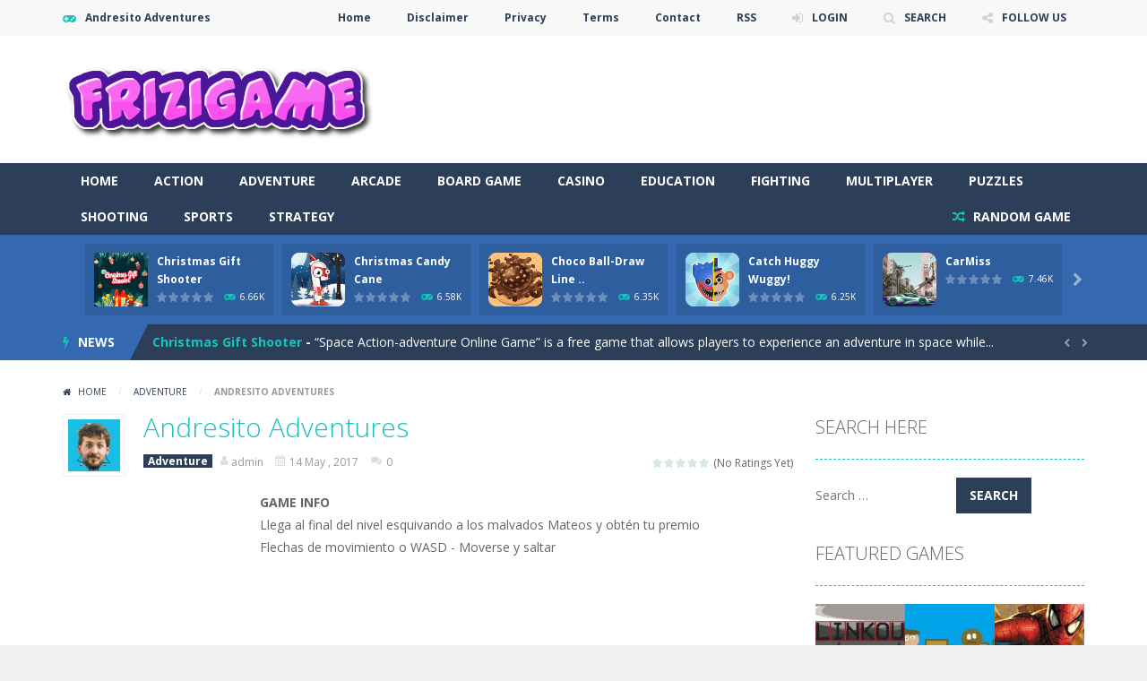

--- FILE ---
content_type: text/html; charset=UTF-8
request_url: https://frizigame.com/andresito-adventures/
body_size: 220041
content:
<!doctype html>
<!--[if IE 8]><html class="ie-8" lang="en-US"><![endif]-->
<!--[if IE 9]><html class="ie-9" lang="en-US"><![endif]-->
<!--[if (gt IE 9)|!(IE)]><!--><html lang="en-US"><!--<![endif]-->
<head>
<meta charset="UTF-8">
<meta name="viewport" content="width=device-width, initial-scale=1, maximum-scale=1, user-scalable=no">
<title>Andresito Adventures &#8211; frizigame</title>

	  <meta name='robots' content='max-image-preview:large' />

<!-- Open Graph Meta Tags generated by MashShare 4.0.47 - https://mashshare.net -->
<meta property="og:type" content="article" /> 
<meta property="og:title" content="Andresito Adventures" />
<meta property="og:description" content="Llega al final del nivel esquivando a los malvados Mateos y obt&amp;#233;n tu premioFlechas de movimiento o WASD - Moverse y saltar" />
<meta property="og:image" content="https://frizigame.com/wp-content/uploads/thumbs/scirra/A/andresito-adventures.jpg" />
<meta property="og:url" content="https://frizigame.com/andresito-adventures/" />
<meta property="og:site_name" content="frizigame" />
<meta property="article:published_time" content="2017-05-14T17:30:55+00:00" />
<meta property="article:modified_time" content="2017-05-14T17:30:55+00:00" />
<meta property="og:updated_time" content="2017-05-14T17:30:55+00:00" />
<!-- Open Graph Meta Tags generated by MashShare 4.0.47 - https://www.mashshare.net -->
<!-- Twitter Card generated by MashShare 4.0.47 - https://www.mashshare.net -->
<meta name="twitter:card" content="summary_large_image">
<meta name="twitter:title" content="Andresito Adventures">
<meta name="twitter:description" content="Llega al final del nivel esquivando a los malvados Mateos y obt&amp;#233;n tu premioFlechas de movimiento o WASD - Moverse y saltar">
<meta name="twitter:image" content="https://frizigame.com/wp-content/uploads/thumbs/scirra/A/andresito-adventures.jpg">
<!-- Twitter Card generated by MashShare 4.0.47 - https://www.mashshare.net -->

<link rel='dns-prefetch' href='//fonts.googleapis.com' />
<link rel="alternate" type="application/rss+xml" title="frizigame &raquo; Feed" href="https://frizigame.com/feed/" />
<link rel="alternate" type="application/rss+xml" title="frizigame &raquo; Comments Feed" href="https://frizigame.com/comments/feed/" />
<link rel="alternate" type="application/rss+xml" title="frizigame &raquo; Andresito Adventures Comments Feed" href="https://frizigame.com/andresito-adventures/feed/" />
<script type="text/javascript">
/* <![CDATA[ */
window._wpemojiSettings = {"baseUrl":"https:\/\/s.w.org\/images\/core\/emoji\/15.0.3\/72x72\/","ext":".png","svgUrl":"https:\/\/s.w.org\/images\/core\/emoji\/15.0.3\/svg\/","svgExt":".svg","source":{"concatemoji":"https:\/\/frizigame.com\/wp-includes\/js\/wp-emoji-release.min.js"}};
/*! This file is auto-generated */
!function(i,n){var o,s,e;function c(e){try{var t={supportTests:e,timestamp:(new Date).valueOf()};sessionStorage.setItem(o,JSON.stringify(t))}catch(e){}}function p(e,t,n){e.clearRect(0,0,e.canvas.width,e.canvas.height),e.fillText(t,0,0);var t=new Uint32Array(e.getImageData(0,0,e.canvas.width,e.canvas.height).data),r=(e.clearRect(0,0,e.canvas.width,e.canvas.height),e.fillText(n,0,0),new Uint32Array(e.getImageData(0,0,e.canvas.width,e.canvas.height).data));return t.every(function(e,t){return e===r[t]})}function u(e,t,n){switch(t){case"flag":return n(e,"\ud83c\udff3\ufe0f\u200d\u26a7\ufe0f","\ud83c\udff3\ufe0f\u200b\u26a7\ufe0f")?!1:!n(e,"\ud83c\uddfa\ud83c\uddf3","\ud83c\uddfa\u200b\ud83c\uddf3")&&!n(e,"\ud83c\udff4\udb40\udc67\udb40\udc62\udb40\udc65\udb40\udc6e\udb40\udc67\udb40\udc7f","\ud83c\udff4\u200b\udb40\udc67\u200b\udb40\udc62\u200b\udb40\udc65\u200b\udb40\udc6e\u200b\udb40\udc67\u200b\udb40\udc7f");case"emoji":return!n(e,"\ud83d\udc26\u200d\u2b1b","\ud83d\udc26\u200b\u2b1b")}return!1}function f(e,t,n){var r="undefined"!=typeof WorkerGlobalScope&&self instanceof WorkerGlobalScope?new OffscreenCanvas(300,150):i.createElement("canvas"),a=r.getContext("2d",{willReadFrequently:!0}),o=(a.textBaseline="top",a.font="600 32px Arial",{});return e.forEach(function(e){o[e]=t(a,e,n)}),o}function t(e){var t=i.createElement("script");t.src=e,t.defer=!0,i.head.appendChild(t)}"undefined"!=typeof Promise&&(o="wpEmojiSettingsSupports",s=["flag","emoji"],n.supports={everything:!0,everythingExceptFlag:!0},e=new Promise(function(e){i.addEventListener("DOMContentLoaded",e,{once:!0})}),new Promise(function(t){var n=function(){try{var e=JSON.parse(sessionStorage.getItem(o));if("object"==typeof e&&"number"==typeof e.timestamp&&(new Date).valueOf()<e.timestamp+604800&&"object"==typeof e.supportTests)return e.supportTests}catch(e){}return null}();if(!n){if("undefined"!=typeof Worker&&"undefined"!=typeof OffscreenCanvas&&"undefined"!=typeof URL&&URL.createObjectURL&&"undefined"!=typeof Blob)try{var e="postMessage("+f.toString()+"("+[JSON.stringify(s),u.toString(),p.toString()].join(",")+"));",r=new Blob([e],{type:"text/javascript"}),a=new Worker(URL.createObjectURL(r),{name:"wpTestEmojiSupports"});return void(a.onmessage=function(e){c(n=e.data),a.terminate(),t(n)})}catch(e){}c(n=f(s,u,p))}t(n)}).then(function(e){for(var t in e)n.supports[t]=e[t],n.supports.everything=n.supports.everything&&n.supports[t],"flag"!==t&&(n.supports.everythingExceptFlag=n.supports.everythingExceptFlag&&n.supports[t]);n.supports.everythingExceptFlag=n.supports.everythingExceptFlag&&!n.supports.flag,n.DOMReady=!1,n.readyCallback=function(){n.DOMReady=!0}}).then(function(){return e}).then(function(){var e;n.supports.everything||(n.readyCallback(),(e=n.source||{}).concatemoji?t(e.concatemoji):e.wpemoji&&e.twemoji&&(t(e.twemoji),t(e.wpemoji)))}))}((window,document),window._wpemojiSettings);
/* ]]> */
</script>
<link rel='stylesheet' id='wpfp-css' href='https://frizigame.com/wp-content/plugins/wp-favorite-posts/wpfp.css' type='text/css' />
<link rel='stylesheet' id='arqam-style-css' href='https://frizigame.com/wp-content/plugins/arqam/assets/style.css' type='text/css' media='all' />
<style id='wp-emoji-styles-inline-css' type='text/css'>

	img.wp-smiley, img.emoji {
		display: inline !important;
		border: none !important;
		box-shadow: none !important;
		height: 1em !important;
		width: 1em !important;
		margin: 0 0.07em !important;
		vertical-align: -0.1em !important;
		background: none !important;
		padding: 0 !important;
	}
</style>
<link rel='stylesheet' id='wp-block-library-css' href='https://frizigame.com/wp-includes/css/dist/block-library/style.min.css' type='text/css' media='all' />
<style id='classic-theme-styles-inline-css' type='text/css'>
/*! This file is auto-generated */
.wp-block-button__link{color:#fff;background-color:#32373c;border-radius:9999px;box-shadow:none;text-decoration:none;padding:calc(.667em + 2px) calc(1.333em + 2px);font-size:1.125em}.wp-block-file__button{background:#32373c;color:#fff;text-decoration:none}
</style>
<style id='global-styles-inline-css' type='text/css'>
body{--wp--preset--color--black: #000000;--wp--preset--color--cyan-bluish-gray: #abb8c3;--wp--preset--color--white: #ffffff;--wp--preset--color--pale-pink: #f78da7;--wp--preset--color--vivid-red: #cf2e2e;--wp--preset--color--luminous-vivid-orange: #ff6900;--wp--preset--color--luminous-vivid-amber: #fcb900;--wp--preset--color--light-green-cyan: #7bdcb5;--wp--preset--color--vivid-green-cyan: #00d084;--wp--preset--color--pale-cyan-blue: #8ed1fc;--wp--preset--color--vivid-cyan-blue: #0693e3;--wp--preset--color--vivid-purple: #9b51e0;--wp--preset--gradient--vivid-cyan-blue-to-vivid-purple: linear-gradient(135deg,rgba(6,147,227,1) 0%,rgb(155,81,224) 100%);--wp--preset--gradient--light-green-cyan-to-vivid-green-cyan: linear-gradient(135deg,rgb(122,220,180) 0%,rgb(0,208,130) 100%);--wp--preset--gradient--luminous-vivid-amber-to-luminous-vivid-orange: linear-gradient(135deg,rgba(252,185,0,1) 0%,rgba(255,105,0,1) 100%);--wp--preset--gradient--luminous-vivid-orange-to-vivid-red: linear-gradient(135deg,rgba(255,105,0,1) 0%,rgb(207,46,46) 100%);--wp--preset--gradient--very-light-gray-to-cyan-bluish-gray: linear-gradient(135deg,rgb(238,238,238) 0%,rgb(169,184,195) 100%);--wp--preset--gradient--cool-to-warm-spectrum: linear-gradient(135deg,rgb(74,234,220) 0%,rgb(151,120,209) 20%,rgb(207,42,186) 40%,rgb(238,44,130) 60%,rgb(251,105,98) 80%,rgb(254,248,76) 100%);--wp--preset--gradient--blush-light-purple: linear-gradient(135deg,rgb(255,206,236) 0%,rgb(152,150,240) 100%);--wp--preset--gradient--blush-bordeaux: linear-gradient(135deg,rgb(254,205,165) 0%,rgb(254,45,45) 50%,rgb(107,0,62) 100%);--wp--preset--gradient--luminous-dusk: linear-gradient(135deg,rgb(255,203,112) 0%,rgb(199,81,192) 50%,rgb(65,88,208) 100%);--wp--preset--gradient--pale-ocean: linear-gradient(135deg,rgb(255,245,203) 0%,rgb(182,227,212) 50%,rgb(51,167,181) 100%);--wp--preset--gradient--electric-grass: linear-gradient(135deg,rgb(202,248,128) 0%,rgb(113,206,126) 100%);--wp--preset--gradient--midnight: linear-gradient(135deg,rgb(2,3,129) 0%,rgb(40,116,252) 100%);--wp--preset--font-size--small: 13px;--wp--preset--font-size--medium: 20px;--wp--preset--font-size--large: 36px;--wp--preset--font-size--x-large: 42px;--wp--preset--spacing--20: 0.44rem;--wp--preset--spacing--30: 0.67rem;--wp--preset--spacing--40: 1rem;--wp--preset--spacing--50: 1.5rem;--wp--preset--spacing--60: 2.25rem;--wp--preset--spacing--70: 3.38rem;--wp--preset--spacing--80: 5.06rem;--wp--preset--shadow--natural: 6px 6px 9px rgba(0, 0, 0, 0.2);--wp--preset--shadow--deep: 12px 12px 50px rgba(0, 0, 0, 0.4);--wp--preset--shadow--sharp: 6px 6px 0px rgba(0, 0, 0, 0.2);--wp--preset--shadow--outlined: 6px 6px 0px -3px rgba(255, 255, 255, 1), 6px 6px rgba(0, 0, 0, 1);--wp--preset--shadow--crisp: 6px 6px 0px rgba(0, 0, 0, 1);}:where(.is-layout-flex){gap: 0.5em;}:where(.is-layout-grid){gap: 0.5em;}body .is-layout-flex{display: flex;}body .is-layout-flex{flex-wrap: wrap;align-items: center;}body .is-layout-flex > *{margin: 0;}body .is-layout-grid{display: grid;}body .is-layout-grid > *{margin: 0;}:where(.wp-block-columns.is-layout-flex){gap: 2em;}:where(.wp-block-columns.is-layout-grid){gap: 2em;}:where(.wp-block-post-template.is-layout-flex){gap: 1.25em;}:where(.wp-block-post-template.is-layout-grid){gap: 1.25em;}.has-black-color{color: var(--wp--preset--color--black) !important;}.has-cyan-bluish-gray-color{color: var(--wp--preset--color--cyan-bluish-gray) !important;}.has-white-color{color: var(--wp--preset--color--white) !important;}.has-pale-pink-color{color: var(--wp--preset--color--pale-pink) !important;}.has-vivid-red-color{color: var(--wp--preset--color--vivid-red) !important;}.has-luminous-vivid-orange-color{color: var(--wp--preset--color--luminous-vivid-orange) !important;}.has-luminous-vivid-amber-color{color: var(--wp--preset--color--luminous-vivid-amber) !important;}.has-light-green-cyan-color{color: var(--wp--preset--color--light-green-cyan) !important;}.has-vivid-green-cyan-color{color: var(--wp--preset--color--vivid-green-cyan) !important;}.has-pale-cyan-blue-color{color: var(--wp--preset--color--pale-cyan-blue) !important;}.has-vivid-cyan-blue-color{color: var(--wp--preset--color--vivid-cyan-blue) !important;}.has-vivid-purple-color{color: var(--wp--preset--color--vivid-purple) !important;}.has-black-background-color{background-color: var(--wp--preset--color--black) !important;}.has-cyan-bluish-gray-background-color{background-color: var(--wp--preset--color--cyan-bluish-gray) !important;}.has-white-background-color{background-color: var(--wp--preset--color--white) !important;}.has-pale-pink-background-color{background-color: var(--wp--preset--color--pale-pink) !important;}.has-vivid-red-background-color{background-color: var(--wp--preset--color--vivid-red) !important;}.has-luminous-vivid-orange-background-color{background-color: var(--wp--preset--color--luminous-vivid-orange) !important;}.has-luminous-vivid-amber-background-color{background-color: var(--wp--preset--color--luminous-vivid-amber) !important;}.has-light-green-cyan-background-color{background-color: var(--wp--preset--color--light-green-cyan) !important;}.has-vivid-green-cyan-background-color{background-color: var(--wp--preset--color--vivid-green-cyan) !important;}.has-pale-cyan-blue-background-color{background-color: var(--wp--preset--color--pale-cyan-blue) !important;}.has-vivid-cyan-blue-background-color{background-color: var(--wp--preset--color--vivid-cyan-blue) !important;}.has-vivid-purple-background-color{background-color: var(--wp--preset--color--vivid-purple) !important;}.has-black-border-color{border-color: var(--wp--preset--color--black) !important;}.has-cyan-bluish-gray-border-color{border-color: var(--wp--preset--color--cyan-bluish-gray) !important;}.has-white-border-color{border-color: var(--wp--preset--color--white) !important;}.has-pale-pink-border-color{border-color: var(--wp--preset--color--pale-pink) !important;}.has-vivid-red-border-color{border-color: var(--wp--preset--color--vivid-red) !important;}.has-luminous-vivid-orange-border-color{border-color: var(--wp--preset--color--luminous-vivid-orange) !important;}.has-luminous-vivid-amber-border-color{border-color: var(--wp--preset--color--luminous-vivid-amber) !important;}.has-light-green-cyan-border-color{border-color: var(--wp--preset--color--light-green-cyan) !important;}.has-vivid-green-cyan-border-color{border-color: var(--wp--preset--color--vivid-green-cyan) !important;}.has-pale-cyan-blue-border-color{border-color: var(--wp--preset--color--pale-cyan-blue) !important;}.has-vivid-cyan-blue-border-color{border-color: var(--wp--preset--color--vivid-cyan-blue) !important;}.has-vivid-purple-border-color{border-color: var(--wp--preset--color--vivid-purple) !important;}.has-vivid-cyan-blue-to-vivid-purple-gradient-background{background: var(--wp--preset--gradient--vivid-cyan-blue-to-vivid-purple) !important;}.has-light-green-cyan-to-vivid-green-cyan-gradient-background{background: var(--wp--preset--gradient--light-green-cyan-to-vivid-green-cyan) !important;}.has-luminous-vivid-amber-to-luminous-vivid-orange-gradient-background{background: var(--wp--preset--gradient--luminous-vivid-amber-to-luminous-vivid-orange) !important;}.has-luminous-vivid-orange-to-vivid-red-gradient-background{background: var(--wp--preset--gradient--luminous-vivid-orange-to-vivid-red) !important;}.has-very-light-gray-to-cyan-bluish-gray-gradient-background{background: var(--wp--preset--gradient--very-light-gray-to-cyan-bluish-gray) !important;}.has-cool-to-warm-spectrum-gradient-background{background: var(--wp--preset--gradient--cool-to-warm-spectrum) !important;}.has-blush-light-purple-gradient-background{background: var(--wp--preset--gradient--blush-light-purple) !important;}.has-blush-bordeaux-gradient-background{background: var(--wp--preset--gradient--blush-bordeaux) !important;}.has-luminous-dusk-gradient-background{background: var(--wp--preset--gradient--luminous-dusk) !important;}.has-pale-ocean-gradient-background{background: var(--wp--preset--gradient--pale-ocean) !important;}.has-electric-grass-gradient-background{background: var(--wp--preset--gradient--electric-grass) !important;}.has-midnight-gradient-background{background: var(--wp--preset--gradient--midnight) !important;}.has-small-font-size{font-size: var(--wp--preset--font-size--small) !important;}.has-medium-font-size{font-size: var(--wp--preset--font-size--medium) !important;}.has-large-font-size{font-size: var(--wp--preset--font-size--large) !important;}.has-x-large-font-size{font-size: var(--wp--preset--font-size--x-large) !important;}
.wp-block-navigation a:where(:not(.wp-element-button)){color: inherit;}
:where(.wp-block-post-template.is-layout-flex){gap: 1.25em;}:where(.wp-block-post-template.is-layout-grid){gap: 1.25em;}
:where(.wp-block-columns.is-layout-flex){gap: 2em;}:where(.wp-block-columns.is-layout-grid){gap: 2em;}
.wp-block-pullquote{font-size: 1.5em;line-height: 1.6;}
</style>
<link rel='stylesheet' id='contact-form-7-css' href='https://frizigame.com/wp-content/plugins/contact-form-7/includes/css/styles.css' type='text/css' media='all' />
<link rel='stylesheet' id='mashsb-styles-css' href='https://frizigame.com/wp-content/plugins/mashsharer/assets/css/mashsb.min.css' type='text/css' media='all' />
<link rel='stylesheet' id='rs-plugin-settings-css' href='https://frizigame.com/wp-content/plugins/revslider/public/assets/css/settings.css' type='text/css' media='all' />
<style id='rs-plugin-settings-inline-css' type='text/css'>
#rs-demo-id {}
</style>
<link rel='stylesheet' id='taqyeem-style-css' href='https://frizigame.com/wp-content/plugins/taqyeem/style.css' type='text/css' media='all' />
<link rel='stylesheet' id='wp-postratings-css' href='https://frizigame.com/wp-content/plugins/wp-postratings/css/postratings-css.css' type='text/css' media='all' />
<link rel='stylesheet' id='wp-pagenavi-css' href='https://frizigame.com/wp-content/plugins/wp-pagenavi/pagenavi-css.css' type='text/css' media='all' />
<link rel='stylesheet' id='wp-lightbox-2.min.css-css' href='https://frizigame.com/wp-content/plugins/wp-lightbox-2/styles/lightbox.min.css' type='text/css' media='all' />
<link rel='stylesheet' id='myarcadetheme-style-css' href='https://frizigame.com/wp-content/themes/myarcadetheme/style.css' type='text/css' media='all' />
<link rel='stylesheet' id='mt-fa-css' href='https://frizigame.com/wp-content/themes/myarcadetheme/css/fa.css' type='text/css' media='all' />
<link rel='stylesheet' id='mt-opensans-css' href='//fonts.googleapis.com/css?family=Open+Sans%3A300italic%2C400italic%2C700italic%2C400%2C300%2C700&#038;subset=latin&#038;ver=6.5.7' type='text/css' media='all' />
<link rel='stylesheet' id='mt-BuddyPressIntegration-css' href='https://frizigame.com/wp-content/themes/myarcadetheme/css/buddypress.css' type='text/css' media='all' />
<script type="text/javascript">
            window._nslDOMReady = function (callback) {
                if ( document.readyState === "complete" || document.readyState === "interactive" ) {
                    callback();
                } else {
                    document.addEventListener( "DOMContentLoaded", callback );
                }
            };
            </script><script type="text/javascript" src="https://frizigame.com/wp-includes/js/jquery/jquery.min.js" id="jquery-core-js"></script>
<script type="text/javascript" src="https://frizigame.com/wp-includes/js/jquery/jquery-migrate.min.js" id="jquery-migrate-js"></script>
<script type="text/javascript" id="bp-confirm-js-extra">
/* <![CDATA[ */
var BP_Confirm = {"are_you_sure":"Are you sure?"};
/* ]]> */
</script>
<script type="text/javascript" src="https://frizigame.com/wp-content/plugins/buddypress/bp-core/js/confirm.min.js" id="bp-confirm-js"></script>
<script type="text/javascript" id="mashsb-js-extra">
/* <![CDATA[ */
var mashsb = {"shares":"0","round_shares":"1","animate_shares":"0","dynamic_buttons":"0","share_url":"https:\/\/frizigame.com\/andresito-adventures\/","title":"Andresito+Adventures","image":"https:\/\/frizigame.com\/wp-content\/uploads\/thumbs\/scirra\/A\/andresito-adventures.jpg","desc":"Llega al final del nivel esquivando a los malvados Mateos y obt\u00e9n tu premioFlechas de movimiento o WASD - Moverse y saltar","hashtag":"","subscribe":"link","subscribe_url":"","activestatus":"1","singular":"1","twitter_popup":"1","refresh":"0","nonce":"2b20bd3445","postid":"8030","servertime":"1769901052","ajaxurl":"https:\/\/frizigame.com\/wp-admin\/admin-ajax.php"};
/* ]]> */
</script>
<script type="text/javascript" src="https://frizigame.com/wp-content/plugins/mashsharer/assets/js/mashsb.min.js" id="mashsb-js"></script>
<script type="text/javascript" src="https://frizigame.com/wp-content/plugins/revslider/public/assets/js/jquery.themepunch.tools.min.js" id="tp-tools-js"></script>
<script type="text/javascript" src="https://frizigame.com/wp-content/plugins/revslider/public/assets/js/jquery.themepunch.revolution.min.js" id="revmin-js"></script>
<script type="text/javascript" src="https://frizigame.com/wp-content/plugins/taqyeem/js/tie.js" id="taqyeem-main-js"></script>
<script type="text/javascript" id="dtheme-ajax-js-js-extra">
/* <![CDATA[ */
var BP_DTheme = {"my_favs":"My Favorites","accepted":"Accepted","rejected":"Rejected","show_all_comments":"Show all comments for this thread","show_all":"Show all","comments":"comments","close":"Close","view":"View","mark_as_fav":"Favorite","remove_fav":"Remove Favorite"};
/* ]]> */
</script>
<script type="text/javascript" src="https://frizigame.com/wp-content/themes/myarcadetheme/js/bp_global.js" id="dtheme-ajax-js-js"></script>
<script type="text/javascript" id="myarcadetheme-general-js-extra">
/* <![CDATA[ */
var MtAjax = {"ajaxurl":"https:\/\/frizigame.com\/wp-admin\/admin-ajax.php","loading":"Loading...","login":"LOGIN","register":"Signup","friv_banner":"","nonce":"c3234f31c8"};
/* ]]> */
</script>
<script type="text/javascript" src="https://frizigame.com/wp-content/themes/myarcadetheme/js/general.js" id="myarcadetheme-general-js"></script>
<script type="text/javascript" id="myarcadetheme-favorite-js-extra">
/* <![CDATA[ */
var MtFav = {"txt_remove":"Remove from favorites","txt_add":"Add to favorites"};
/* ]]> */
</script>
<script type="text/javascript" src="https://frizigame.com/wp-content/themes/myarcadetheme/js/fav.js" id="myarcadetheme-favorite-js"></script>
<script type="text/javascript" src="https://frizigame.com/wp-content/themes/myarcadetheme/js/lights.js" id="myarcadetheme-lights-js"></script>
<script type="text/javascript" src="https://frizigame.com/wp-content/themes/myarcadetheme/js/resize.js" id="myarcadetheme-resize-js"></script>
<script type="text/javascript" src="https://frizigame.com/wp-content/plugins/wp-favorite-posts/script.js" id="wp-favorite-posts-js"></script>
<link rel="https://api.w.org/" href="https://frizigame.com/wp-json/" /><link rel="alternate" type="application/json" href="https://frizigame.com/wp-json/wp/v2/posts/8030" /><link rel="EditURI" type="application/rsd+xml" title="RSD" href="https://frizigame.com/xmlrpc.php?rsd" />
<link rel="canonical" href="https://frizigame.com/andresito-adventures/" />
<link rel='shortlink' href='https://frizigame.com/?p=8030' />
<link rel="alternate" type="application/json+oembed" href="https://frizigame.com/wp-json/oembed/1.0/embed?url=https%3A%2F%2Ffrizigame.com%2Fandresito-adventures%2F" />
<link rel="alternate" type="text/xml+oembed" href="https://frizigame.com/wp-json/oembed/1.0/embed?url=https%3A%2F%2Ffrizigame.com%2Fandresito-adventures%2F&#038;format=xml" />
<meta name="generator" content="Redux 4.4.17" />
	<script type="text/javascript">var ajaxurl = 'https://frizigame.com/wp-admin/admin-ajax.php';</script>

<script type='text/javascript'>
/* <![CDATA[ */
var taqyeem = {"ajaxurl":"https://frizigame.com/wp-admin/admin-ajax.php" , "your_rating":"Your Rating:"};
/* ]]> */
</script>
<style type="text/css" media="screen">

</style>
<link rel="shortcut icon" type="image/x-icon" href="http://frizigame.com/wp-content/themes/myarcadetheme/images/favico.ico">
    <script type="application/ld+json">
    {
      "@context": "http://schema.org/",
      "type": "VideoGame",
      "aggregateRating": {
        "type": "aggregateRating",
        "ratingValue": "0",
        "reviewCount": "0",
        "bestRating": "5",
        "worstRating": "1"
      },
      "applicationCategory": "Game",
      "description": "Llega al final del nivel esquivando a los malvados Mateos y obt&#233;n tu premioFlechas de movimiento o WASD - Moverse y saltar",
      "genre": "Adventure",
      "image": "https://frizigame.com/wp-content/uploads/thumbs/scirra/A/andresito-adventures-150x150.jpg",
      "name": "Andresito Adventures",
      "operatingSystem": "Web Browser",
      "url": "https://frizigame.com/andresito-adventures/"
    }
    </script>
    
<meta name="generator" content="MyArcadePlugin Pro 5.30.0" />
<meta name="generator" content="Powered by Slider Revolution 5.4.1 - responsive, Mobile-Friendly Slider Plugin for WordPress with comfortable drag and drop interface." />
<!--[if lt IE 9]><script src="https://frizigame.com/wp-content/themes/myarcadetheme/js/lib/html5.js"></script><![endif]-->
</head>

<body class="bp-legacy post-template-default single single-post postid-8030 single-format-standard">
    <div class="all">
        <header class="hdcn" id="hd">

            <div class="hdcn-1" itemscope="itemscope" itemtype="http://www.schema.org/SiteNavigationElement">
      <div class="cont">
        <div class="fa-gamepad">Andresito Adventures</div>
                <ul class="menu-top">
          <li id="menu-item-8240" class="menu-item menu-item-type-custom menu-item-object-custom menu-item-home menu-item-8240"><a href="http://frizigame.com/" itemprop="url">Home</a></li>
<li id="menu-item-8241" class="menu-item menu-item-type-post_type menu-item-object-page menu-item-8241"><a href="https://frizigame.com/disclaimer/" itemprop="url">Disclaimer</a></li>
<li id="menu-item-8242" class="menu-item menu-item-type-post_type menu-item-object-page menu-item-8242"><a href="https://frizigame.com/privacy/" itemprop="url">Privacy</a></li>
<li id="menu-item-8243" class="menu-item menu-item-type-post_type menu-item-object-page menu-item-8243"><a href="https://frizigame.com/terms/" itemprop="url">Terms</a></li>
<li id="menu-item-8248" class="menu-item menu-item-type-post_type menu-item-object-page menu-item-8248"><a href="https://frizigame.com/contact/" itemprop="url">Contact</a></li>
<li id="menu-item-8244" class="menu-item menu-item-type-custom menu-item-object-custom menu-item-8244"><a href="http://frizigame.com/feed" itemprop="url">RSS</a></li>

                        <li><a class="fa-sign-in" href="#" data-toggle="modal" data-target="#modl-logi">LOGIN</a></li>
              
                    <li><a class="fa-search" href="#" data-toggle="modal" data-target="#modl-srch">SEARCH</a></li>
          
                    <li class="shar-cnt">
            <a class="fa-share-alt" href="#">FOLLOW US</a>
            <ul class="lst-social">
                <li>
    <a target="_blank" href="#" title="Facebook" class="fa-facebook">
      <span>Facebook</span>
    </a>
  </li>

  <li>
    <a target="_blank" href="#" title="Twitter" class="fa-twitter">
      <span>Twitter</span>
    </a>
  </li>

  <li>
    <a target="_blank" href="#" title="Google Plus" class="fa-google-plus">
      <span>Google Plus</span>
    </a>
  </li>

  <li>
    <a target="_blank" href="#" title="Linkedin Company Page" class="fa-linkedin">
      <span>Linkedin</span>
    </a>
  </li>

  <li>
    <a target="_blank" href="#" title="Youtube" class="fa-youtube">
      <span>Youtube</span>
    </a>
  </li>

  <li>
    <a target="_blank" href="#" title="Tumblr" class="fa-tumblr">
      <span>Tumblr</span>
    </a>
  </li>


  <li>
    <a target="_blank" href="#" title="Reddit" class="fa-reddit">
      <span>Reddit</span>
    </a>
  </li>



  <li>
    <a target="_blank" href="#" title="Instagram" class="fa-instagram">
      <span>Instagram</span>
    </a>
  </li>

  <li>
    <a target="_blank" href="#" title="Pinterest" class="fa-pinterest">
      <span>Pinterest</span>
    </a>
  </li>

  <li>
    <a target="_blank" href="#" title="Stumbleupon" class="fa-stumbleupon">
      <span>Stumbleupon</span>
    </a>
  </li>

  <li>
    <a target="_blank" href="#" title="Vimeo" class="fa-vimeo-square">
      <span>Vimeo</span>
    </a>
  </li>










  <li>
    <a target="_blank" href="http://frizigame.com/feed/" title="RSS" class="fa-rss">
      <span>RSS</span>
    </a>
  </li>
            </ul>
          </li>
                  </ul>
              </div>
    </div>
  
      <div class="hdcn-2" itemscope="itemscope" itemtype="http://schema.org/WPHeader">
        <div class="cont">
          <div class="logo">
            <a href="https://frizigame.com" title="frizigame" itemprop="url">
                            <img src="http://frizigame.com/wp-content/themes/myarcadetheme/images/my-arcade-theme.png" alt="frizigame" title="frizigame" itemprop="image"/>
            </a>
            <meta itemprop="name" content="frizigame">
          </div>

                    <div class="bnr728">
            <script async src="//pagead2.googlesyndication.com/pagead/js/adsbygoogle.js"></script>
<!-- Best content -->
<ins class="adsbygoogle"
     style="display:inline-block;width:728px;height:90px"
     data-ad-client="ca-pub-2147229287319061"
     data-ad-slot="8633061253"></ins>
<script>
(adsbygoogle = window.adsbygoogle || []).push({});
</script>          </div>
                  </div>
      </div>

      <div class="hdcn-3">
        <div class="cont">
                    <nav class="menu">
            <button class="menu-botn"><span class="fa-bars">Menu</span></button>
            <ul>
              <li id="menu-item-20" class="menu-item menu-item-type-custom menu-item-object-custom menu-item-home menu-item-20"><a href="http://frizigame.com" itemprop="url">Home</a></li>
<li id="menu-item-8" class="menu-item menu-item-type-taxonomy menu-item-object-category menu-item-8"><a href="https://frizigame.com/category/action/" itemprop="url">Action</a></li>
<li id="menu-item-9" class="menu-item menu-item-type-taxonomy menu-item-object-category current-post-ancestor current-menu-parent current-post-parent menu-item-9"><a href="https://frizigame.com/category/adventure/" itemprop="url">Adventure</a></li>
<li id="menu-item-10" class="menu-item menu-item-type-taxonomy menu-item-object-category menu-item-10"><a href="https://frizigame.com/category/arcade/" itemprop="url">Arcade</a></li>
<li id="menu-item-11" class="menu-item menu-item-type-taxonomy menu-item-object-category menu-item-11"><a href="https://frizigame.com/category/board-game/" itemprop="url">Board Game</a></li>
<li id="menu-item-12" class="menu-item menu-item-type-taxonomy menu-item-object-category menu-item-12"><a href="https://frizigame.com/category/casino/" itemprop="url">Casino</a></li>
<li id="menu-item-13" class="menu-item menu-item-type-taxonomy menu-item-object-category menu-item-13"><a href="https://frizigame.com/category/education/" itemprop="url">Education</a></li>
<li id="menu-item-14" class="menu-item menu-item-type-taxonomy menu-item-object-category menu-item-14"><a href="https://frizigame.com/category/fighting/" itemprop="url">Fighting</a></li>
<li id="menu-item-15" class="menu-item menu-item-type-taxonomy menu-item-object-category menu-item-15"><a href="https://frizigame.com/category/multiplayer/" itemprop="url">Multiplayer</a></li>
<li id="menu-item-16" class="menu-item menu-item-type-taxonomy menu-item-object-category menu-item-16"><a href="https://frizigame.com/category/puzzles/" itemprop="url">Puzzles</a></li>
<li id="menu-item-17" class="menu-item menu-item-type-taxonomy menu-item-object-category menu-item-17"><a href="https://frizigame.com/category/shooting/" itemprop="url">Shooting</a></li>
<li id="menu-item-18" class="menu-item menu-item-type-taxonomy menu-item-object-category menu-item-18"><a href="https://frizigame.com/category/sports/" itemprop="url">Sports</a></li>
<li id="menu-item-19" class="menu-item menu-item-type-taxonomy menu-item-object-category menu-item-19"><a href="https://frizigame.com/category/strategy/" itemprop="url">Strategy</a></li>
            </ul>

                        <a href="https://frizigame.com/?randomgame=1" class="rndgame fa-random" title="Play a random game!">
              RANDOM GAME            </a>
                      </nav>

                  </div>
      </div>

          <div class="hdcn-4">
      <div class="cont">
        <div class="mt-bx-loading"></div>
        <div class="hdgms-cn" style="visibility:hidden">
          <ul class="sldr-hd">
                        <!--<game>-->
            <li>
              <div class="gmcn-smal">
                <figure class="gm-imag"><a href="https://frizigame.com/christmas-gift-shooter/"><img src="https://frizigame.com/wp-content/uploads/thumbs/gamepix/C/christmas-gift-shooter-150x150.png" width="60" height="60"  alt="Christmas Gift Shooter" /><span class="fa-gamepad"><strong>PLAY</strong> <span>NOW!</span></span></a></figure>
                <div class="gm-titl"><a href="https://frizigame.com/christmas-gift-shooter/">Christmas Gift Shooter</a></div>

                 <div class="gm-vpcn">
    <div class="gm-vote">
      <div class="post-ratings">
        <img src="https://frizigame.com/wp-content/plugins/wp-postratings/images/stars/rating_off.gif" alt="0 votes, average: 0.00 out of 5" title="0 votes, average: 0.00 out of 5" class="post-ratings-image" /><img src="https://frizigame.com/wp-content/plugins/wp-postratings/images/stars/rating_off.gif" alt="0 votes, average: 0.00 out of 5" title="0 votes, average: 0.00 out of 5" class="post-ratings-image" /><img src="https://frizigame.com/wp-content/plugins/wp-postratings/images/stars/rating_off.gif" alt="0 votes, average: 0.00 out of 5" title="0 votes, average: 0.00 out of 5" class="post-ratings-image" /><img src="https://frizigame.com/wp-content/plugins/wp-postratings/images/stars/rating_off.gif" alt="0 votes, average: 0.00 out of 5" title="0 votes, average: 0.00 out of 5" class="post-ratings-image" /><img src="https://frizigame.com/wp-content/plugins/wp-postratings/images/stars/rating_off.gif" alt="0 votes, average: 0.00 out of 5" title="0 votes, average: 0.00 out of 5" class="post-ratings-image" /><meta itemprop="name" content="Christmas Gift Shooter" /><meta itemprop="headline" content="Christmas Gift Shooter" /><meta itemprop="description" content="&quot;Space Action-adventure Online Game&quot; is a free game that allows players to experience an adventure in space while enjoying the action of online gaming. Space Action-adventure Online Game is a free onl..." /><meta itemprop="datePublished" content="2024-01-06T02:41:24+00:00" /><meta itemprop="dateModified" content="2024-01-06T02:41:24+00:00" /><meta itemprop="url" content="https://frizigame.com/christmas-gift-shooter/" /><meta itemprop="author" content="admin" /><meta itemprop="mainEntityOfPage" content="https://frizigame.com/christmas-gift-shooter/" /><div style="display: none;" itemprop="image" itemscope itemtype="https://schema.org/ImageObject"><meta itemprop="url" content="https://frizigame.com/wp-content/uploads/thumbs/gamepix/C/christmas-gift-shooter-150x150.png" /><meta itemprop="width" content="150" /><meta itemprop="height" content="150" /></div><div style="display: none;" itemprop="publisher" itemscope itemtype="https://schema.org/Organization"><meta itemprop="name" content="frizigame" /><meta itemprop="url" content="https://frizigame.com" /><div itemprop="logo" itemscope itemtype="https://schema.org/ImageObject"><meta itemprop="url" content="" /></div></div>      </div>
    </div>

    <span class="gm-play fa-gamepad">6.66K</span>  </div>
                </div>
            </li>
            <!--</game>-->
                        <!--<game>-->
            <li>
              <div class="gmcn-smal">
                <figure class="gm-imag"><a href="https://frizigame.com/christmas-candy-cane/"><img src="https://frizigame.com/wp-content/uploads/thumbs/gamepix/C/christmas-candy-cane-150x150.png" width="60" height="60"  alt="Christmas Candy Cane" /><span class="fa-gamepad"><strong>PLAY</strong> <span>NOW!</span></span></a></figure>
                <div class="gm-titl"><a href="https://frizigame.com/christmas-candy-cane/">Christmas Candy Cane</a></div>

                 <div class="gm-vpcn">
    <div class="gm-vote">
      <div class="post-ratings">
        <img src="https://frizigame.com/wp-content/plugins/wp-postratings/images/stars/rating_off.gif" alt="0 votes, average: 0.00 out of 5" title="0 votes, average: 0.00 out of 5" class="post-ratings-image" /><img src="https://frizigame.com/wp-content/plugins/wp-postratings/images/stars/rating_off.gif" alt="0 votes, average: 0.00 out of 5" title="0 votes, average: 0.00 out of 5" class="post-ratings-image" /><img src="https://frizigame.com/wp-content/plugins/wp-postratings/images/stars/rating_off.gif" alt="0 votes, average: 0.00 out of 5" title="0 votes, average: 0.00 out of 5" class="post-ratings-image" /><img src="https://frizigame.com/wp-content/plugins/wp-postratings/images/stars/rating_off.gif" alt="0 votes, average: 0.00 out of 5" title="0 votes, average: 0.00 out of 5" class="post-ratings-image" /><img src="https://frizigame.com/wp-content/plugins/wp-postratings/images/stars/rating_off.gif" alt="0 votes, average: 0.00 out of 5" title="0 votes, average: 0.00 out of 5" class="post-ratings-image" /><meta itemprop="name" content="Christmas Candy Cane" /><meta itemprop="headline" content="Christmas Candy Cane" /><meta itemprop="description" content="Christmas Candy Cane is an online jump action game that will keep you entertained for hours. The objective of the game is to help the candy cane jump over obstacles and reach the end of the level. The..." /><meta itemprop="datePublished" content="2024-01-06T02:41:24+00:00" /><meta itemprop="dateModified" content="2024-01-06T02:41:24+00:00" /><meta itemprop="url" content="https://frizigame.com/christmas-candy-cane/" /><meta itemprop="author" content="admin" /><meta itemprop="mainEntityOfPage" content="https://frizigame.com/christmas-candy-cane/" /><div style="display: none;" itemprop="image" itemscope itemtype="https://schema.org/ImageObject"><meta itemprop="url" content="https://frizigame.com/wp-content/uploads/thumbs/gamepix/C/christmas-candy-cane-150x150.png" /><meta itemprop="width" content="150" /><meta itemprop="height" content="150" /></div><div style="display: none;" itemprop="publisher" itemscope itemtype="https://schema.org/Organization"><meta itemprop="name" content="frizigame" /><meta itemprop="url" content="https://frizigame.com" /><div itemprop="logo" itemscope itemtype="https://schema.org/ImageObject"><meta itemprop="url" content="" /></div></div>      </div>
    </div>

    <span class="gm-play fa-gamepad">6.58K</span>  </div>
                </div>
            </li>
            <!--</game>-->
                        <!--<game>-->
            <li>
              <div class="gmcn-smal">
                <figure class="gm-imag"><a href="https://frizigame.com/choco-ball-draw-line-happy-girl/"><img src="https://frizigame.com/wp-content/uploads/thumbs/gamepix/C/choco-ball-draw-line-happy-girl-150x150.png" width="60" height="60"  alt="Choco Ball-Draw Line &amp; Happy Girl" /><span class="fa-gamepad"><strong>PLAY</strong> <span>NOW!</span></span></a></figure>
                <div class="gm-titl"><a href="https://frizigame.com/choco-ball-draw-line-happy-girl/">Choco Ball-Draw Line ..</a></div>

                 <div class="gm-vpcn">
    <div class="gm-vote">
      <div class="post-ratings">
        <img src="https://frizigame.com/wp-content/plugins/wp-postratings/images/stars/rating_off.gif" alt="0 votes, average: 0.00 out of 5" title="0 votes, average: 0.00 out of 5" class="post-ratings-image" /><img src="https://frizigame.com/wp-content/plugins/wp-postratings/images/stars/rating_off.gif" alt="0 votes, average: 0.00 out of 5" title="0 votes, average: 0.00 out of 5" class="post-ratings-image" /><img src="https://frizigame.com/wp-content/plugins/wp-postratings/images/stars/rating_off.gif" alt="0 votes, average: 0.00 out of 5" title="0 votes, average: 0.00 out of 5" class="post-ratings-image" /><img src="https://frizigame.com/wp-content/plugins/wp-postratings/images/stars/rating_off.gif" alt="0 votes, average: 0.00 out of 5" title="0 votes, average: 0.00 out of 5" class="post-ratings-image" /><img src="https://frizigame.com/wp-content/plugins/wp-postratings/images/stars/rating_off.gif" alt="0 votes, average: 0.00 out of 5" title="0 votes, average: 0.00 out of 5" class="post-ratings-image" /><meta itemprop="name" content="Choco Ball-Draw Line &amp; Happy Girl" /><meta itemprop="headline" content="Choco Ball-Draw Line &amp; Happy Girl" /><meta itemprop="description" content="Enjoy a fun and challenging experience as you draw lines through a slew of obstacles! Get into the action fast as you help those cute little choco balls reach their destination at each level. Unlock a..." /><meta itemprop="datePublished" content="2024-01-06T02:41:23+00:00" /><meta itemprop="dateModified" content="2024-01-06T02:41:23+00:00" /><meta itemprop="url" content="https://frizigame.com/choco-ball-draw-line-happy-girl/" /><meta itemprop="author" content="admin" /><meta itemprop="mainEntityOfPage" content="https://frizigame.com/choco-ball-draw-line-happy-girl/" /><div style="display: none;" itemprop="image" itemscope itemtype="https://schema.org/ImageObject"><meta itemprop="url" content="https://frizigame.com/wp-content/uploads/thumbs/gamepix/C/choco-ball-draw-line-happy-girl-150x150.png" /><meta itemprop="width" content="150" /><meta itemprop="height" content="150" /></div><div style="display: none;" itemprop="publisher" itemscope itemtype="https://schema.org/Organization"><meta itemprop="name" content="frizigame" /><meta itemprop="url" content="https://frizigame.com" /><div itemprop="logo" itemscope itemtype="https://schema.org/ImageObject"><meta itemprop="url" content="" /></div></div>      </div>
    </div>

    <span class="gm-play fa-gamepad">6.35K</span>  </div>
                </div>
            </li>
            <!--</game>-->
                        <!--<game>-->
            <li>
              <div class="gmcn-smal">
                <figure class="gm-imag"><a href="https://frizigame.com/catch-huggy-wuggy/"><img src="https://frizigame.com/wp-content/uploads/thumbs/gamepix/C/catch-huggy-wuggy-150x150.png" width="60" height="60"  alt="Catch Huggy Wuggy!" /><span class="fa-gamepad"><strong>PLAY</strong> <span>NOW!</span></span></a></figure>
                <div class="gm-titl"><a href="https://frizigame.com/catch-huggy-wuggy/">Catch Huggy Wuggy!</a></div>

                 <div class="gm-vpcn">
    <div class="gm-vote">
      <div class="post-ratings">
        <img src="https://frizigame.com/wp-content/plugins/wp-postratings/images/stars/rating_off.gif" alt="0 votes, average: 0.00 out of 5" title="0 votes, average: 0.00 out of 5" class="post-ratings-image" /><img src="https://frizigame.com/wp-content/plugins/wp-postratings/images/stars/rating_off.gif" alt="0 votes, average: 0.00 out of 5" title="0 votes, average: 0.00 out of 5" class="post-ratings-image" /><img src="https://frizigame.com/wp-content/plugins/wp-postratings/images/stars/rating_off.gif" alt="0 votes, average: 0.00 out of 5" title="0 votes, average: 0.00 out of 5" class="post-ratings-image" /><img src="https://frizigame.com/wp-content/plugins/wp-postratings/images/stars/rating_off.gif" alt="0 votes, average: 0.00 out of 5" title="0 votes, average: 0.00 out of 5" class="post-ratings-image" /><img src="https://frizigame.com/wp-content/plugins/wp-postratings/images/stars/rating_off.gif" alt="0 votes, average: 0.00 out of 5" title="0 votes, average: 0.00 out of 5" class="post-ratings-image" /><meta itemprop="name" content="Catch Huggy Wuggy!" /><meta itemprop="headline" content="Catch Huggy Wuggy!" /><meta itemprop="description" content="Non-stop action game where you have to chase Huggy Wuggy through various trials and face dangerous opponents.There are also many skins and unique bosses waiting for you!" /><meta itemprop="datePublished" content="2024-01-06T02:41:23+00:00" /><meta itemprop="dateModified" content="2024-01-06T02:41:23+00:00" /><meta itemprop="url" content="https://frizigame.com/catch-huggy-wuggy/" /><meta itemprop="author" content="admin" /><meta itemprop="mainEntityOfPage" content="https://frizigame.com/catch-huggy-wuggy/" /><div style="display: none;" itemprop="image" itemscope itemtype="https://schema.org/ImageObject"><meta itemprop="url" content="https://frizigame.com/wp-content/uploads/thumbs/gamepix/C/catch-huggy-wuggy-150x150.png" /><meta itemprop="width" content="150" /><meta itemprop="height" content="150" /></div><div style="display: none;" itemprop="publisher" itemscope itemtype="https://schema.org/Organization"><meta itemprop="name" content="frizigame" /><meta itemprop="url" content="https://frizigame.com" /><div itemprop="logo" itemscope itemtype="https://schema.org/ImageObject"><meta itemprop="url" content="" /></div></div>      </div>
    </div>

    <span class="gm-play fa-gamepad">6.25K</span>  </div>
                </div>
            </li>
            <!--</game>-->
                        <!--<game>-->
            <li>
              <div class="gmcn-smal">
                <figure class="gm-imag"><a href="https://frizigame.com/carmiss/"><img src="https://frizigame.com/wp-content/uploads/thumbs/gamepix/C/carmiss-150x150.png" width="60" height="60"  alt="CarMiss" /><span class="fa-gamepad"><strong>PLAY</strong> <span>NOW!</span></span></a></figure>
                <div class="gm-titl"><a href="https://frizigame.com/carmiss/">CarMiss</a></div>

                 <div class="gm-vpcn">
    <div class="gm-vote">
      <div class="post-ratings">
        <img src="https://frizigame.com/wp-content/plugins/wp-postratings/images/stars/rating_off.gif" alt="0 votes, average: 0.00 out of 5" title="0 votes, average: 0.00 out of 5" class="post-ratings-image" /><img src="https://frizigame.com/wp-content/plugins/wp-postratings/images/stars/rating_off.gif" alt="0 votes, average: 0.00 out of 5" title="0 votes, average: 0.00 out of 5" class="post-ratings-image" /><img src="https://frizigame.com/wp-content/plugins/wp-postratings/images/stars/rating_off.gif" alt="0 votes, average: 0.00 out of 5" title="0 votes, average: 0.00 out of 5" class="post-ratings-image" /><img src="https://frizigame.com/wp-content/plugins/wp-postratings/images/stars/rating_off.gif" alt="0 votes, average: 0.00 out of 5" title="0 votes, average: 0.00 out of 5" class="post-ratings-image" /><img src="https://frizigame.com/wp-content/plugins/wp-postratings/images/stars/rating_off.gif" alt="0 votes, average: 0.00 out of 5" title="0 votes, average: 0.00 out of 5" class="post-ratings-image" /><meta itemprop="name" content="CarMiss" /><meta itemprop="headline" content="CarMiss" /><meta itemprop="description" content="A great action game with you. You have to dodge the attacks with the car you have. They are attacking missiles from all sides. You can get yourself a new and faster vehicle by collecting gold while es..." /><meta itemprop="datePublished" content="2024-01-06T02:41:23+00:00" /><meta itemprop="dateModified" content="2024-01-06T02:41:23+00:00" /><meta itemprop="url" content="https://frizigame.com/carmiss/" /><meta itemprop="author" content="admin" /><meta itemprop="mainEntityOfPage" content="https://frizigame.com/carmiss/" /><div style="display: none;" itemprop="image" itemscope itemtype="https://schema.org/ImageObject"><meta itemprop="url" content="https://frizigame.com/wp-content/uploads/thumbs/gamepix/C/carmiss-150x150.png" /><meta itemprop="width" content="150" /><meta itemprop="height" content="150" /></div><div style="display: none;" itemprop="publisher" itemscope itemtype="https://schema.org/Organization"><meta itemprop="name" content="frizigame" /><meta itemprop="url" content="https://frizigame.com" /><div itemprop="logo" itemscope itemtype="https://schema.org/ImageObject"><meta itemprop="url" content="" /></div></div>      </div>
    </div>

    <span class="gm-play fa-gamepad">7.46K</span>  </div>
                </div>
            </li>
            <!--</game>-->
                        <!--<game>-->
            <li>
              <div class="gmcn-smal">
                <figure class="gm-imag"><a href="https://frizigame.com/car-nabbing-race-the-police-car-chase/"><img src="https://frizigame.com/wp-content/uploads/thumbs/gamepix/C/car-nabbing-race-the-police-car-chase-150x150.png" width="60" height="60"  alt="Car Nabbing Race &#8211; The Police Car Chase" /><span class="fa-gamepad"><strong>PLAY</strong> <span>NOW!</span></span></a></figure>
                <div class="gm-titl"><a href="https://frizigame.com/car-nabbing-race-the-police-car-chase/">Car Nabbing Race &#8211; ..</a></div>

                 <div class="gm-vpcn">
    <div class="gm-vote">
      <div class="post-ratings">
        <img src="https://frizigame.com/wp-content/plugins/wp-postratings/images/stars/rating_off.gif" alt="0 votes, average: 0.00 out of 5" title="0 votes, average: 0.00 out of 5" class="post-ratings-image" /><img src="https://frizigame.com/wp-content/plugins/wp-postratings/images/stars/rating_off.gif" alt="0 votes, average: 0.00 out of 5" title="0 votes, average: 0.00 out of 5" class="post-ratings-image" /><img src="https://frizigame.com/wp-content/plugins/wp-postratings/images/stars/rating_off.gif" alt="0 votes, average: 0.00 out of 5" title="0 votes, average: 0.00 out of 5" class="post-ratings-image" /><img src="https://frizigame.com/wp-content/plugins/wp-postratings/images/stars/rating_off.gif" alt="0 votes, average: 0.00 out of 5" title="0 votes, average: 0.00 out of 5" class="post-ratings-image" /><img src="https://frizigame.com/wp-content/plugins/wp-postratings/images/stars/rating_off.gif" alt="0 votes, average: 0.00 out of 5" title="0 votes, average: 0.00 out of 5" class="post-ratings-image" /><meta itemprop="name" content="Car Nabbing Race &#8211; The Police Car Chase" /><meta itemprop="headline" content="Car Nabbing Race &#8211; The Police Car Chase" /><meta itemprop="description" content="Run for your life! The Cops are chasing you! You've to speed up your car to avoid a pullover! It's time for some real-world cops chasing scenarios to witness!     It's the final lap of a multi-lap rac..." /><meta itemprop="datePublished" content="2024-01-06T02:41:23+00:00" /><meta itemprop="dateModified" content="2024-01-06T02:41:23+00:00" /><meta itemprop="url" content="https://frizigame.com/car-nabbing-race-the-police-car-chase/" /><meta itemprop="author" content="admin" /><meta itemprop="mainEntityOfPage" content="https://frizigame.com/car-nabbing-race-the-police-car-chase/" /><div style="display: none;" itemprop="image" itemscope itemtype="https://schema.org/ImageObject"><meta itemprop="url" content="https://frizigame.com/wp-content/uploads/thumbs/gamepix/C/car-nabbing-race-the-police-car-chase-150x150.png" /><meta itemprop="width" content="150" /><meta itemprop="height" content="150" /></div><div style="display: none;" itemprop="publisher" itemscope itemtype="https://schema.org/Organization"><meta itemprop="name" content="frizigame" /><meta itemprop="url" content="https://frizigame.com" /><div itemprop="logo" itemscope itemtype="https://schema.org/ImageObject"><meta itemprop="url" content="" /></div></div>      </div>
    </div>

    <span class="gm-play fa-gamepad">6.78K</span>  </div>
                </div>
            </li>
            <!--</game>-->
                        <!--<game>-->
            <li>
              <div class="gmcn-smal">
                <figure class="gm-imag"><a href="https://frizigame.com/car-crash-test/"><img src="https://frizigame.com/wp-content/uploads/thumbs/gamepix/C/car-crash-test-150x150.png" width="60" height="60"  alt="Car Crash Test" /><span class="fa-gamepad"><strong>PLAY</strong> <span>NOW!</span></span></a></figure>
                <div class="gm-titl"><a href="https://frizigame.com/car-crash-test/">Car Crash Test</a></div>

                 <div class="gm-vpcn">
    <div class="gm-vote">
      <div class="post-ratings">
        <img src="https://frizigame.com/wp-content/plugins/wp-postratings/images/stars/rating_off.gif" alt="0 votes, average: 0.00 out of 5" title="0 votes, average: 0.00 out of 5" class="post-ratings-image" /><img src="https://frizigame.com/wp-content/plugins/wp-postratings/images/stars/rating_off.gif" alt="0 votes, average: 0.00 out of 5" title="0 votes, average: 0.00 out of 5" class="post-ratings-image" /><img src="https://frizigame.com/wp-content/plugins/wp-postratings/images/stars/rating_off.gif" alt="0 votes, average: 0.00 out of 5" title="0 votes, average: 0.00 out of 5" class="post-ratings-image" /><img src="https://frizigame.com/wp-content/plugins/wp-postratings/images/stars/rating_off.gif" alt="0 votes, average: 0.00 out of 5" title="0 votes, average: 0.00 out of 5" class="post-ratings-image" /><img src="https://frizigame.com/wp-content/plugins/wp-postratings/images/stars/rating_off.gif" alt="0 votes, average: 0.00 out of 5" title="0 votes, average: 0.00 out of 5" class="post-ratings-image" /><meta itemprop="name" content="Car Crash Test" /><meta itemprop="headline" content="Car Crash Test" /><meta itemprop="description" content="Car Crash is an exciting game with realistic physics and excellent three&mdash;dimensional graphics, in which you have to test the strength of the car by breaking it in various ways!&bull; Crash cars&bull; Get coins ..." /><meta itemprop="datePublished" content="2024-01-06T02:41:22+00:00" /><meta itemprop="dateModified" content="2024-01-06T02:41:22+00:00" /><meta itemprop="url" content="https://frizigame.com/car-crash-test/" /><meta itemprop="author" content="admin" /><meta itemprop="mainEntityOfPage" content="https://frizigame.com/car-crash-test/" /><div style="display: none;" itemprop="image" itemscope itemtype="https://schema.org/ImageObject"><meta itemprop="url" content="https://frizigame.com/wp-content/uploads/thumbs/gamepix/C/car-crash-test-150x150.png" /><meta itemprop="width" content="150" /><meta itemprop="height" content="150" /></div><div style="display: none;" itemprop="publisher" itemscope itemtype="https://schema.org/Organization"><meta itemprop="name" content="frizigame" /><meta itemprop="url" content="https://frizigame.com" /><div itemprop="logo" itemscope itemtype="https://schema.org/ImageObject"><meta itemprop="url" content="" /></div></div>      </div>
    </div>

    <span class="gm-play fa-gamepad">6.32K</span>  </div>
                </div>
            </li>
            <!--</game>-->
                        <!--<game>-->
            <li>
              <div class="gmcn-smal">
                <figure class="gm-imag"><a href="https://frizigame.com/candy-egg-blast/"><img src="https://frizigame.com/wp-content/uploads/thumbs/gamepix/C/candy-egg-blast--150x150.png" width="60" height="60"  alt="Candy Egg Blast" /><span class="fa-gamepad"><strong>PLAY</strong> <span>NOW!</span></span></a></figure>
                <div class="gm-titl"><a href="https://frizigame.com/candy-egg-blast/">Candy Egg Blast</a></div>

                 <div class="gm-vpcn">
    <div class="gm-vote">
      <div class="post-ratings">
        <img src="https://frizigame.com/wp-content/plugins/wp-postratings/images/stars/rating_off.gif" alt="0 votes, average: 0.00 out of 5" title="0 votes, average: 0.00 out of 5" class="post-ratings-image" /><img src="https://frizigame.com/wp-content/plugins/wp-postratings/images/stars/rating_off.gif" alt="0 votes, average: 0.00 out of 5" title="0 votes, average: 0.00 out of 5" class="post-ratings-image" /><img src="https://frizigame.com/wp-content/plugins/wp-postratings/images/stars/rating_off.gif" alt="0 votes, average: 0.00 out of 5" title="0 votes, average: 0.00 out of 5" class="post-ratings-image" /><img src="https://frizigame.com/wp-content/plugins/wp-postratings/images/stars/rating_off.gif" alt="0 votes, average: 0.00 out of 5" title="0 votes, average: 0.00 out of 5" class="post-ratings-image" /><img src="https://frizigame.com/wp-content/plugins/wp-postratings/images/stars/rating_off.gif" alt="0 votes, average: 0.00 out of 5" title="0 votes, average: 0.00 out of 5" class="post-ratings-image" /><meta itemprop="name" content="Candy Egg Blast" /><meta itemprop="headline" content="Candy Egg Blast" /><meta itemprop="description" content="Play the new version of the candy game with candy egg blast.     Candy Eggs Blast Link Puzzle Game &amp; Save The Bird Eggs &amp; Let Fly in The Sky     A Unique game concept. The mother bird died from the bu..." /><meta itemprop="datePublished" content="2024-01-06T02:41:22+00:00" /><meta itemprop="dateModified" content="2024-01-06T02:41:22+00:00" /><meta itemprop="url" content="https://frizigame.com/candy-egg-blast/" /><meta itemprop="author" content="admin" /><meta itemprop="mainEntityOfPage" content="https://frizigame.com/candy-egg-blast/" /><div style="display: none;" itemprop="image" itemscope itemtype="https://schema.org/ImageObject"><meta itemprop="url" content="https://frizigame.com/wp-content/uploads/thumbs/gamepix/C/candy-egg-blast--150x150.png" /><meta itemprop="width" content="150" /><meta itemprop="height" content="150" /></div><div style="display: none;" itemprop="publisher" itemscope itemtype="https://schema.org/Organization"><meta itemprop="name" content="frizigame" /><meta itemprop="url" content="https://frizigame.com" /><div itemprop="logo" itemscope itemtype="https://schema.org/ImageObject"><meta itemprop="url" content="" /></div></div>      </div>
    </div>

    <span class="gm-play fa-gamepad">6.51K</span>  </div>
                </div>
            </li>
            <!--</game>-->
                        <!--<game>-->
            <li>
              <div class="gmcn-smal">
                <figure class="gm-imag"><a href="https://frizigame.com/candy-cane-hit/"><img src="https://frizigame.com/wp-content/uploads/thumbs/gamepix/C/candy-cane-hit-150x150.png" width="60" height="60"  alt="Candy Cane Hit" /><span class="fa-gamepad"><strong>PLAY</strong> <span>NOW!</span></span></a></figure>
                <div class="gm-titl"><a href="https://frizigame.com/candy-cane-hit/">Candy Cane Hit</a></div>

                 <div class="gm-vpcn">
    <div class="gm-vote">
      <div class="post-ratings">
        <img src="https://frizigame.com/wp-content/plugins/wp-postratings/images/stars/rating_off.gif" alt="0 votes, average: 0.00 out of 5" title="0 votes, average: 0.00 out of 5" class="post-ratings-image" /><img src="https://frizigame.com/wp-content/plugins/wp-postratings/images/stars/rating_off.gif" alt="0 votes, average: 0.00 out of 5" title="0 votes, average: 0.00 out of 5" class="post-ratings-image" /><img src="https://frizigame.com/wp-content/plugins/wp-postratings/images/stars/rating_off.gif" alt="0 votes, average: 0.00 out of 5" title="0 votes, average: 0.00 out of 5" class="post-ratings-image" /><img src="https://frizigame.com/wp-content/plugins/wp-postratings/images/stars/rating_off.gif" alt="0 votes, average: 0.00 out of 5" title="0 votes, average: 0.00 out of 5" class="post-ratings-image" /><img src="https://frizigame.com/wp-content/plugins/wp-postratings/images/stars/rating_off.gif" alt="0 votes, average: 0.00 out of 5" title="0 votes, average: 0.00 out of 5" class="post-ratings-image" /><meta itemprop="name" content="Candy Cane Hit" /><meta itemprop="headline" content="Candy Cane Hit" /><meta itemprop="description" content="The ultimate Candy Cane Hit challenge is here!Throw the candies into the logs to break them. Slash the apples Be careful to not hit the Candies or the spikes. Time your actions, target carefully and b..." /><meta itemprop="datePublished" content="2024-01-06T02:41:22+00:00" /><meta itemprop="dateModified" content="2024-01-06T02:41:22+00:00" /><meta itemprop="url" content="https://frizigame.com/candy-cane-hit/" /><meta itemprop="author" content="admin" /><meta itemprop="mainEntityOfPage" content="https://frizigame.com/candy-cane-hit/" /><div style="display: none;" itemprop="image" itemscope itemtype="https://schema.org/ImageObject"><meta itemprop="url" content="https://frizigame.com/wp-content/uploads/thumbs/gamepix/C/candy-cane-hit-150x150.png" /><meta itemprop="width" content="150" /><meta itemprop="height" content="150" /></div><div style="display: none;" itemprop="publisher" itemscope itemtype="https://schema.org/Organization"><meta itemprop="name" content="frizigame" /><meta itemprop="url" content="https://frizigame.com" /><div itemprop="logo" itemscope itemtype="https://schema.org/ImageObject"><meta itemprop="url" content="" /></div></div>      </div>
    </div>

    <span class="gm-play fa-gamepad">6.32K</span>  </div>
                </div>
            </li>
            <!--</game>-->
                        <!--<game>-->
            <li>
              <div class="gmcn-smal">
                <figure class="gm-imag"><a href="https://frizigame.com/call-to-action-multiplayer/"><img src="https://frizigame.com/wp-content/uploads/thumbs/gamepix/C/call-to-action-multiplayer-150x150.png" width="60" height="60"  alt="Call to Action Multiplayer" /><span class="fa-gamepad"><strong>PLAY</strong> <span>NOW!</span></span></a></figure>
                <div class="gm-titl"><a href="https://frizigame.com/call-to-action-multiplayer/">Call to Action ..</a></div>

                 <div class="gm-vpcn">
    <div class="gm-vote">
      <div class="post-ratings">
        <img src="https://frizigame.com/wp-content/plugins/wp-postratings/images/stars/rating_off.gif" alt="0 votes, average: 0.00 out of 5" title="0 votes, average: 0.00 out of 5" class="post-ratings-image" /><img src="https://frizigame.com/wp-content/plugins/wp-postratings/images/stars/rating_off.gif" alt="0 votes, average: 0.00 out of 5" title="0 votes, average: 0.00 out of 5" class="post-ratings-image" /><img src="https://frizigame.com/wp-content/plugins/wp-postratings/images/stars/rating_off.gif" alt="0 votes, average: 0.00 out of 5" title="0 votes, average: 0.00 out of 5" class="post-ratings-image" /><img src="https://frizigame.com/wp-content/plugins/wp-postratings/images/stars/rating_off.gif" alt="0 votes, average: 0.00 out of 5" title="0 votes, average: 0.00 out of 5" class="post-ratings-image" /><img src="https://frizigame.com/wp-content/plugins/wp-postratings/images/stars/rating_off.gif" alt="0 votes, average: 0.00 out of 5" title="0 votes, average: 0.00 out of 5" class="post-ratings-image" /><meta itemprop="name" content="Call to Action Multiplayer" /><meta itemprop="headline" content="Call to Action Multiplayer" /><meta itemprop="description" content="Call to Action Multiplayer features next-gen graphics and big arsenal of modern weapons to shoot rival players on different highly detailed maps." /><meta itemprop="datePublished" content="2024-01-06T02:41:21+00:00" /><meta itemprop="dateModified" content="2024-01-06T02:41:21+00:00" /><meta itemprop="url" content="https://frizigame.com/call-to-action-multiplayer/" /><meta itemprop="author" content="admin" /><meta itemprop="mainEntityOfPage" content="https://frizigame.com/call-to-action-multiplayer/" /><div style="display: none;" itemprop="image" itemscope itemtype="https://schema.org/ImageObject"><meta itemprop="url" content="https://frizigame.com/wp-content/uploads/thumbs/gamepix/C/call-to-action-multiplayer-150x150.png" /><meta itemprop="width" content="150" /><meta itemprop="height" content="150" /></div><div style="display: none;" itemprop="publisher" itemscope itemtype="https://schema.org/Organization"><meta itemprop="name" content="frizigame" /><meta itemprop="url" content="https://frizigame.com" /><div itemprop="logo" itemscope itemtype="https://schema.org/ImageObject"><meta itemprop="url" content="" /></div></div>      </div>
    </div>

    <span class="gm-play fa-gamepad">6.22K</span>  </div>
                </div>
            </li>
            <!--</game>-->
                        <!--<game>-->
            <li>
              <div class="gmcn-smal">
                <figure class="gm-imag"><a href="https://frizigame.com/bunge-jungle/"><img src="https://frizigame.com/wp-content/uploads/thumbs/gamepix/B/bunge-jungle-150x150.png" width="60" height="60"  alt="Bunge Jungle" /><span class="fa-gamepad"><strong>PLAY</strong> <span>NOW!</span></span></a></figure>
                <div class="gm-titl"><a href="https://frizigame.com/bunge-jungle/">Bunge Jungle</a></div>

                 <div class="gm-vpcn">
    <div class="gm-vote">
      <div class="post-ratings">
        <img src="https://frizigame.com/wp-content/plugins/wp-postratings/images/stars/rating_off.gif" alt="0 votes, average: 0.00 out of 5" title="0 votes, average: 0.00 out of 5" class="post-ratings-image" /><img src="https://frizigame.com/wp-content/plugins/wp-postratings/images/stars/rating_off.gif" alt="0 votes, average: 0.00 out of 5" title="0 votes, average: 0.00 out of 5" class="post-ratings-image" /><img src="https://frizigame.com/wp-content/plugins/wp-postratings/images/stars/rating_off.gif" alt="0 votes, average: 0.00 out of 5" title="0 votes, average: 0.00 out of 5" class="post-ratings-image" /><img src="https://frizigame.com/wp-content/plugins/wp-postratings/images/stars/rating_off.gif" alt="0 votes, average: 0.00 out of 5" title="0 votes, average: 0.00 out of 5" class="post-ratings-image" /><img src="https://frizigame.com/wp-content/plugins/wp-postratings/images/stars/rating_off.gif" alt="0 votes, average: 0.00 out of 5" title="0 votes, average: 0.00 out of 5" class="post-ratings-image" /><meta itemprop="name" content="Bunge Jungle" /><meta itemprop="headline" content="Bunge Jungle" /><meta itemprop="description" content="Bored of all the games you played? Are you tired of tapping with your fingers? Then stop playing these orthodox games. Bunge Jungle is here for you to keep you off from the stress of tapping because t..." /><meta itemprop="datePublished" content="2024-01-06T02:41:21+00:00" /><meta itemprop="dateModified" content="2024-01-06T02:41:21+00:00" /><meta itemprop="url" content="https://frizigame.com/bunge-jungle/" /><meta itemprop="author" content="admin" /><meta itemprop="mainEntityOfPage" content="https://frizigame.com/bunge-jungle/" /><div style="display: none;" itemprop="image" itemscope itemtype="https://schema.org/ImageObject"><meta itemprop="url" content="https://frizigame.com/wp-content/uploads/thumbs/gamepix/B/bunge-jungle-150x150.png" /><meta itemprop="width" content="150" /><meta itemprop="height" content="150" /></div><div style="display: none;" itemprop="publisher" itemscope itemtype="https://schema.org/Organization"><meta itemprop="name" content="frizigame" /><meta itemprop="url" content="https://frizigame.com" /><div itemprop="logo" itemscope itemtype="https://schema.org/ImageObject"><meta itemprop="url" content="" /></div></div>      </div>
    </div>

    <span class="gm-play fa-gamepad">6.19K</span>  </div>
                </div>
            </li>
            <!--</game>-->
                        <!--<game>-->
            <li>
              <div class="gmcn-smal">
                <figure class="gm-imag"><a href="https://frizigame.com/boxing-hero-punch-champions/"><img src="https://frizigame.com/wp-content/uploads/thumbs/gamepix/B/boxing-hero-punch-champions-150x150.png" width="60" height="60"  alt="Boxing Hero Punch Champions" /><span class="fa-gamepad"><strong>PLAY</strong> <span>NOW!</span></span></a></figure>
                <div class="gm-titl"><a href="https://frizigame.com/boxing-hero-punch-champions/">Boxing Hero Punch ..</a></div>

                 <div class="gm-vpcn">
    <div class="gm-vote">
      <div class="post-ratings">
        <img src="https://frizigame.com/wp-content/plugins/wp-postratings/images/stars/rating_off.gif" alt="0 votes, average: 0.00 out of 5" title="0 votes, average: 0.00 out of 5" class="post-ratings-image" /><img src="https://frizigame.com/wp-content/plugins/wp-postratings/images/stars/rating_off.gif" alt="0 votes, average: 0.00 out of 5" title="0 votes, average: 0.00 out of 5" class="post-ratings-image" /><img src="https://frizigame.com/wp-content/plugins/wp-postratings/images/stars/rating_off.gif" alt="0 votes, average: 0.00 out of 5" title="0 votes, average: 0.00 out of 5" class="post-ratings-image" /><img src="https://frizigame.com/wp-content/plugins/wp-postratings/images/stars/rating_off.gif" alt="0 votes, average: 0.00 out of 5" title="0 votes, average: 0.00 out of 5" class="post-ratings-image" /><img src="https://frizigame.com/wp-content/plugins/wp-postratings/images/stars/rating_off.gif" alt="0 votes, average: 0.00 out of 5" title="0 votes, average: 0.00 out of 5" class="post-ratings-image" /><meta itemprop="name" content="Boxing Hero Punch Champions" /><meta itemprop="headline" content="Boxing Hero Punch Champions" /><meta itemprop="description" content="In BOXING HERO : PUNCH CHAMPIONS, fight 8 epic boxers in intense combats. Jab, cross, uppercut, use all possible tricks, give in all you have, but don&rsquo;t forget to dodge or you'll be KO. Punch-out all ..." /><meta itemprop="datePublished" content="2024-01-06T02:41:21+00:00" /><meta itemprop="dateModified" content="2024-01-06T02:41:21+00:00" /><meta itemprop="url" content="https://frizigame.com/boxing-hero-punch-champions/" /><meta itemprop="author" content="admin" /><meta itemprop="mainEntityOfPage" content="https://frizigame.com/boxing-hero-punch-champions/" /><div style="display: none;" itemprop="image" itemscope itemtype="https://schema.org/ImageObject"><meta itemprop="url" content="https://frizigame.com/wp-content/uploads/thumbs/gamepix/B/boxing-hero-punch-champions-150x150.png" /><meta itemprop="width" content="150" /><meta itemprop="height" content="150" /></div><div style="display: none;" itemprop="publisher" itemscope itemtype="https://schema.org/Organization"><meta itemprop="name" content="frizigame" /><meta itemprop="url" content="https://frizigame.com" /><div itemprop="logo" itemscope itemtype="https://schema.org/ImageObject"><meta itemprop="url" content="" /></div></div>      </div>
    </div>

    <span class="gm-play fa-gamepad">6.54K</span>  </div>
                </div>
            </li>
            <!--</game>-->
                        <!--<game>-->
            <li>
              <div class="gmcn-smal">
                <figure class="gm-imag"><a href="https://frizigame.com/bow-master-challenge/"><img src="https://frizigame.com/wp-content/uploads/thumbs/gamepix/B/bow-master-challenge-150x150.png" width="60" height="60"  alt="Bow Master Challenge" /><span class="fa-gamepad"><strong>PLAY</strong> <span>NOW!</span></span></a></figure>
                <div class="gm-titl"><a href="https://frizigame.com/bow-master-challenge/">Bow Master Challenge</a></div>

                 <div class="gm-vpcn">
    <div class="gm-vote">
      <div class="post-ratings">
        <img src="https://frizigame.com/wp-content/plugins/wp-postratings/images/stars/rating_off.gif" alt="0 votes, average: 0.00 out of 5" title="0 votes, average: 0.00 out of 5" class="post-ratings-image" /><img src="https://frizigame.com/wp-content/plugins/wp-postratings/images/stars/rating_off.gif" alt="0 votes, average: 0.00 out of 5" title="0 votes, average: 0.00 out of 5" class="post-ratings-image" /><img src="https://frizigame.com/wp-content/plugins/wp-postratings/images/stars/rating_off.gif" alt="0 votes, average: 0.00 out of 5" title="0 votes, average: 0.00 out of 5" class="post-ratings-image" /><img src="https://frizigame.com/wp-content/plugins/wp-postratings/images/stars/rating_off.gif" alt="0 votes, average: 0.00 out of 5" title="0 votes, average: 0.00 out of 5" class="post-ratings-image" /><img src="https://frizigame.com/wp-content/plugins/wp-postratings/images/stars/rating_off.gif" alt="0 votes, average: 0.00 out of 5" title="0 votes, average: 0.00 out of 5" class="post-ratings-image" /><meta itemprop="name" content="Bow Master Challenge" /><meta itemprop="headline" content="Bow Master Challenge" /><meta itemprop="description" content="Step into the shoes of a master archer in &quot;Bow Master Challenge,&quot; an addictive 2D archery game that challenges your precision, problem-solving skills, and moral compass. You'll need a steady hand to e..." /><meta itemprop="datePublished" content="2024-01-06T02:41:21+00:00" /><meta itemprop="dateModified" content="2024-01-06T02:41:21+00:00" /><meta itemprop="url" content="https://frizigame.com/bow-master-challenge/" /><meta itemprop="author" content="admin" /><meta itemprop="mainEntityOfPage" content="https://frizigame.com/bow-master-challenge/" /><div style="display: none;" itemprop="image" itemscope itemtype="https://schema.org/ImageObject"><meta itemprop="url" content="https://frizigame.com/wp-content/uploads/thumbs/gamepix/B/bow-master-challenge-150x150.png" /><meta itemprop="width" content="150" /><meta itemprop="height" content="150" /></div><div style="display: none;" itemprop="publisher" itemscope itemtype="https://schema.org/Organization"><meta itemprop="name" content="frizigame" /><meta itemprop="url" content="https://frizigame.com" /><div itemprop="logo" itemscope itemtype="https://schema.org/ImageObject"><meta itemprop="url" content="" /></div></div>      </div>
    </div>

    <span class="gm-play fa-gamepad">6.2K</span>  </div>
                </div>
            </li>
            <!--</game>-->
                        <!--<game>-->
            <li>
              <div class="gmcn-smal">
                <figure class="gm-imag"><a href="https://frizigame.com/bouncy-bullet-physics-puzzles/"><img src="https://frizigame.com/wp-content/uploads/thumbs/gamepix/B/bouncy-bullet-physics-puzzles-150x150.png" width="60" height="60"  alt="Bouncy Bullet &#8211; Physics Puzzles" /><span class="fa-gamepad"><strong>PLAY</strong> <span>NOW!</span></span></a></figure>
                <div class="gm-titl"><a href="https://frizigame.com/bouncy-bullet-physics-puzzles/">Bouncy Bullet &#8211; ..</a></div>

                 <div class="gm-vpcn">
    <div class="gm-vote">
      <div class="post-ratings">
        <img src="https://frizigame.com/wp-content/plugins/wp-postratings/images/stars/rating_off.gif" alt="0 votes, average: 0.00 out of 5" title="0 votes, average: 0.00 out of 5" class="post-ratings-image" /><img src="https://frizigame.com/wp-content/plugins/wp-postratings/images/stars/rating_off.gif" alt="0 votes, average: 0.00 out of 5" title="0 votes, average: 0.00 out of 5" class="post-ratings-image" /><img src="https://frizigame.com/wp-content/plugins/wp-postratings/images/stars/rating_off.gif" alt="0 votes, average: 0.00 out of 5" title="0 votes, average: 0.00 out of 5" class="post-ratings-image" /><img src="https://frizigame.com/wp-content/plugins/wp-postratings/images/stars/rating_off.gif" alt="0 votes, average: 0.00 out of 5" title="0 votes, average: 0.00 out of 5" class="post-ratings-image" /><img src="https://frizigame.com/wp-content/plugins/wp-postratings/images/stars/rating_off.gif" alt="0 votes, average: 0.00 out of 5" title="0 votes, average: 0.00 out of 5" class="post-ratings-image" /><meta itemprop="name" content="Bouncy Bullet &#8211; Physics Puzzles" /><meta itemprop="headline" content="Bouncy Bullet &#8211; Physics Puzzles" /><meta itemprop="description" content="Dive into the world of &quot;Precision Strike,&quot; a simple yet addictively challenging physics puzzle game that will put your deadly accuracy to the test! In this action-packed game, you'll need nerves of st..." /><meta itemprop="datePublished" content="2024-01-06T02:41:20+00:00" /><meta itemprop="dateModified" content="2024-01-06T02:41:20+00:00" /><meta itemprop="url" content="https://frizigame.com/bouncy-bullet-physics-puzzles/" /><meta itemprop="author" content="admin" /><meta itemprop="mainEntityOfPage" content="https://frizigame.com/bouncy-bullet-physics-puzzles/" /><div style="display: none;" itemprop="image" itemscope itemtype="https://schema.org/ImageObject"><meta itemprop="url" content="https://frizigame.com/wp-content/uploads/thumbs/gamepix/B/bouncy-bullet-physics-puzzles-150x150.png" /><meta itemprop="width" content="150" /><meta itemprop="height" content="150" /></div><div style="display: none;" itemprop="publisher" itemscope itemtype="https://schema.org/Organization"><meta itemprop="name" content="frizigame" /><meta itemprop="url" content="https://frizigame.com" /><div itemprop="logo" itemscope itemtype="https://schema.org/ImageObject"><meta itemprop="url" content="" /></div></div>      </div>
    </div>

    <span class="gm-play fa-gamepad">6.21K</span>  </div>
                </div>
            </li>
            <!--</game>-->
                        <!--<game>-->
            <li>
              <div class="gmcn-smal">
                <figure class="gm-imag"><a href="https://frizigame.com/bottle-flip/"><img src="https://frizigame.com/wp-content/uploads/thumbs/gamepix/B/bottle-flip-150x150.png" width="60" height="60"  alt="Bottle Flip" /><span class="fa-gamepad"><strong>PLAY</strong> <span>NOW!</span></span></a></figure>
                <div class="gm-titl"><a href="https://frizigame.com/bottle-flip/">Bottle Flip</a></div>

                 <div class="gm-vpcn">
    <div class="gm-vote">
      <div class="post-ratings">
        <img src="https://frizigame.com/wp-content/plugins/wp-postratings/images/stars/rating_off.gif" alt="0 votes, average: 0.00 out of 5" title="0 votes, average: 0.00 out of 5" class="post-ratings-image" /><img src="https://frizigame.com/wp-content/plugins/wp-postratings/images/stars/rating_off.gif" alt="0 votes, average: 0.00 out of 5" title="0 votes, average: 0.00 out of 5" class="post-ratings-image" /><img src="https://frizigame.com/wp-content/plugins/wp-postratings/images/stars/rating_off.gif" alt="0 votes, average: 0.00 out of 5" title="0 votes, average: 0.00 out of 5" class="post-ratings-image" /><img src="https://frizigame.com/wp-content/plugins/wp-postratings/images/stars/rating_off.gif" alt="0 votes, average: 0.00 out of 5" title="0 votes, average: 0.00 out of 5" class="post-ratings-image" /><img src="https://frizigame.com/wp-content/plugins/wp-postratings/images/stars/rating_off.gif" alt="0 votes, average: 0.00 out of 5" title="0 votes, average: 0.00 out of 5" class="post-ratings-image" /><meta itemprop="name" content="Bottle Flip" /><meta itemprop="headline" content="Bottle Flip" /><meta itemprop="description" content="Bottle Flip is an action-casual game in which players must tap and hold to land the bottle on the platforms in front of them. You must prevent the bottle from hitting the ground, or else you will lose..." /><meta itemprop="datePublished" content="2024-01-06T02:41:20+00:00" /><meta itemprop="dateModified" content="2024-01-06T02:41:20+00:00" /><meta itemprop="url" content="https://frizigame.com/bottle-flip/" /><meta itemprop="author" content="admin" /><meta itemprop="mainEntityOfPage" content="https://frizigame.com/bottle-flip/" /><div style="display: none;" itemprop="image" itemscope itemtype="https://schema.org/ImageObject"><meta itemprop="url" content="https://frizigame.com/wp-content/uploads/thumbs/gamepix/B/bottle-flip-150x150.png" /><meta itemprop="width" content="150" /><meta itemprop="height" content="150" /></div><div style="display: none;" itemprop="publisher" itemscope itemtype="https://schema.org/Organization"><meta itemprop="name" content="frizigame" /><meta itemprop="url" content="https://frizigame.com" /><div itemprop="logo" itemscope itemtype="https://schema.org/ImageObject"><meta itemprop="url" content="" /></div></div>      </div>
    </div>

    <span class="gm-play fa-gamepad">6.18K</span>  </div>
                </div>
            </li>
            <!--</game>-->
                        <!--<game>-->
            <li>
              <div class="gmcn-smal">
                <figure class="gm-imag"><a href="https://frizigame.com/bois-darc-bow-shooting/"><img src="https://frizigame.com/wp-content/uploads/thumbs/gamepix/B/bois-darc-bow-shooting-150x150.png" width="60" height="60"  alt="Bois d&#8217;Arc: Bow Shooting" /><span class="fa-gamepad"><strong>PLAY</strong> <span>NOW!</span></span></a></figure>
                <div class="gm-titl"><a href="https://frizigame.com/bois-darc-bow-shooting/">Bois d&#8217;Arc: Bow ..</a></div>

                 <div class="gm-vpcn">
    <div class="gm-vote">
      <div class="post-ratings">
        <img src="https://frizigame.com/wp-content/plugins/wp-postratings/images/stars/rating_off.gif" alt="0 votes, average: 0.00 out of 5" title="0 votes, average: 0.00 out of 5" class="post-ratings-image" /><img src="https://frizigame.com/wp-content/plugins/wp-postratings/images/stars/rating_off.gif" alt="0 votes, average: 0.00 out of 5" title="0 votes, average: 0.00 out of 5" class="post-ratings-image" /><img src="https://frizigame.com/wp-content/plugins/wp-postratings/images/stars/rating_off.gif" alt="0 votes, average: 0.00 out of 5" title="0 votes, average: 0.00 out of 5" class="post-ratings-image" /><img src="https://frizigame.com/wp-content/plugins/wp-postratings/images/stars/rating_off.gif" alt="0 votes, average: 0.00 out of 5" title="0 votes, average: 0.00 out of 5" class="post-ratings-image" /><img src="https://frizigame.com/wp-content/plugins/wp-postratings/images/stars/rating_off.gif" alt="0 votes, average: 0.00 out of 5" title="0 votes, average: 0.00 out of 5" class="post-ratings-image" /><meta itemprop="name" content="Bois d&#8217;Arc: Bow Shooting" /><meta itemprop="headline" content="Bois d&#8217;Arc: Bow Shooting" /><meta itemprop="description" content="Defend your castle against unimaginable dark forces trying to breach its mighty walls. Pick one of three kingdoms' bow shooter heroes out in this super addictive and action-packed bow shooting game. B..." /><meta itemprop="datePublished" content="2024-01-06T02:41:20+00:00" /><meta itemprop="dateModified" content="2024-01-06T02:41:20+00:00" /><meta itemprop="url" content="https://frizigame.com/bois-darc-bow-shooting/" /><meta itemprop="author" content="admin" /><meta itemprop="mainEntityOfPage" content="https://frizigame.com/bois-darc-bow-shooting/" /><div style="display: none;" itemprop="image" itemscope itemtype="https://schema.org/ImageObject"><meta itemprop="url" content="https://frizigame.com/wp-content/uploads/thumbs/gamepix/B/bois-darc-bow-shooting-150x150.png" /><meta itemprop="width" content="150" /><meta itemprop="height" content="150" /></div><div style="display: none;" itemprop="publisher" itemscope itemtype="https://schema.org/Organization"><meta itemprop="name" content="frizigame" /><meta itemprop="url" content="https://frizigame.com" /><div itemprop="logo" itemscope itemtype="https://schema.org/ImageObject"><meta itemprop="url" content="" /></div></div>      </div>
    </div>

    <span class="gm-play fa-gamepad">6.18K</span>  </div>
                </div>
            </li>
            <!--</game>-->
                        <!--<game>-->
            <li>
              <div class="gmcn-smal">
                <figure class="gm-imag"><a href="https://frizigame.com/blow-out-bomb-blast-ninja/"><img src="https://frizigame.com/wp-content/uploads/thumbs/gamepix/B/blow-out-bomb-blast-ninja-150x150.png" width="60" height="60"  alt="Blow Out Bomb Blast Ninja" /><span class="fa-gamepad"><strong>PLAY</strong> <span>NOW!</span></span></a></figure>
                <div class="gm-titl"><a href="https://frizigame.com/blow-out-bomb-blast-ninja/">Blow Out Bomb Blast Ninja</a></div>

                 <div class="gm-vpcn">
    <div class="gm-vote">
      <div class="post-ratings">
        <img src="https://frizigame.com/wp-content/plugins/wp-postratings/images/stars/rating_off.gif" alt="0 votes, average: 0.00 out of 5" title="0 votes, average: 0.00 out of 5" class="post-ratings-image" /><img src="https://frizigame.com/wp-content/plugins/wp-postratings/images/stars/rating_off.gif" alt="0 votes, average: 0.00 out of 5" title="0 votes, average: 0.00 out of 5" class="post-ratings-image" /><img src="https://frizigame.com/wp-content/plugins/wp-postratings/images/stars/rating_off.gif" alt="0 votes, average: 0.00 out of 5" title="0 votes, average: 0.00 out of 5" class="post-ratings-image" /><img src="https://frizigame.com/wp-content/plugins/wp-postratings/images/stars/rating_off.gif" alt="0 votes, average: 0.00 out of 5" title="0 votes, average: 0.00 out of 5" class="post-ratings-image" /><img src="https://frizigame.com/wp-content/plugins/wp-postratings/images/stars/rating_off.gif" alt="0 votes, average: 0.00 out of 5" title="0 votes, average: 0.00 out of 5" class="post-ratings-image" /><meta itemprop="name" content="Blow Out Bomb Blast Ninja" /><meta itemprop="headline" content="Blow Out Bomb Blast Ninja" /><meta itemprop="description" content="It's time to cut out the bombs which are set for you! Don't waste time! Cause they'll blow you out if you don't cut them out! So hurry! The bombs are on fire! Blow Out Bomb Blast Ninja is an addictive..." /><meta itemprop="datePublished" content="2024-01-06T02:41:20+00:00" /><meta itemprop="dateModified" content="2024-01-06T02:41:20+00:00" /><meta itemprop="url" content="https://frizigame.com/blow-out-bomb-blast-ninja/" /><meta itemprop="author" content="admin" /><meta itemprop="mainEntityOfPage" content="https://frizigame.com/blow-out-bomb-blast-ninja/" /><div style="display: none;" itemprop="image" itemscope itemtype="https://schema.org/ImageObject"><meta itemprop="url" content="https://frizigame.com/wp-content/uploads/thumbs/gamepix/B/blow-out-bomb-blast-ninja-150x150.png" /><meta itemprop="width" content="150" /><meta itemprop="height" content="150" /></div><div style="display: none;" itemprop="publisher" itemscope itemtype="https://schema.org/Organization"><meta itemprop="name" content="frizigame" /><meta itemprop="url" content="https://frizigame.com" /><div itemprop="logo" itemscope itemtype="https://schema.org/ImageObject"><meta itemprop="url" content="" /></div></div>      </div>
    </div>

    <span class="gm-play fa-gamepad">6.19K</span>  </div>
                </div>
            </li>
            <!--</game>-->
                        <!--<game>-->
            <li>
              <div class="gmcn-smal">
                <figure class="gm-imag"><a href="https://frizigame.com/block-breaker-game/"><img src="https://frizigame.com/wp-content/uploads/thumbs/gamepix/B/block-breaker-game-150x150.png" width="60" height="60"  alt="Block Breaker Game" /><span class="fa-gamepad"><strong>PLAY</strong> <span>NOW!</span></span></a></figure>
                <div class="gm-titl"><a href="https://frizigame.com/block-breaker-game/">Block Breaker Game</a></div>

                 <div class="gm-vpcn">
    <div class="gm-vote">
      <div class="post-ratings">
        <img src="https://frizigame.com/wp-content/plugins/wp-postratings/images/stars/rating_off.gif" alt="0 votes, average: 0.00 out of 5" title="0 votes, average: 0.00 out of 5" class="post-ratings-image" /><img src="https://frizigame.com/wp-content/plugins/wp-postratings/images/stars/rating_off.gif" alt="0 votes, average: 0.00 out of 5" title="0 votes, average: 0.00 out of 5" class="post-ratings-image" /><img src="https://frizigame.com/wp-content/plugins/wp-postratings/images/stars/rating_off.gif" alt="0 votes, average: 0.00 out of 5" title="0 votes, average: 0.00 out of 5" class="post-ratings-image" /><img src="https://frizigame.com/wp-content/plugins/wp-postratings/images/stars/rating_off.gif" alt="0 votes, average: 0.00 out of 5" title="0 votes, average: 0.00 out of 5" class="post-ratings-image" /><img src="https://frizigame.com/wp-content/plugins/wp-postratings/images/stars/rating_off.gif" alt="0 votes, average: 0.00 out of 5" title="0 votes, average: 0.00 out of 5" class="post-ratings-image" /><meta itemprop="name" content="Block Breaker Game" /><meta itemprop="headline" content="Block Breaker Game" /><meta itemprop="description" content="The Block breaker game is a single-handed controller with many different types of brick-breaking blasters. The more you play, the better your tactics will become, and by taking on certain levels in or..." /><meta itemprop="datePublished" content="2024-01-06T02:41:19+00:00" /><meta itemprop="dateModified" content="2024-01-06T02:41:19+00:00" /><meta itemprop="url" content="https://frizigame.com/block-breaker-game/" /><meta itemprop="author" content="admin" /><meta itemprop="mainEntityOfPage" content="https://frizigame.com/block-breaker-game/" /><div style="display: none;" itemprop="image" itemscope itemtype="https://schema.org/ImageObject"><meta itemprop="url" content="https://frizigame.com/wp-content/uploads/thumbs/gamepix/B/block-breaker-game-150x150.png" /><meta itemprop="width" content="150" /><meta itemprop="height" content="150" /></div><div style="display: none;" itemprop="publisher" itemscope itemtype="https://schema.org/Organization"><meta itemprop="name" content="frizigame" /><meta itemprop="url" content="https://frizigame.com" /><div itemprop="logo" itemscope itemtype="https://schema.org/ImageObject"><meta itemprop="url" content="" /></div></div>      </div>
    </div>

    <span class="gm-play fa-gamepad">6.21K</span>  </div>
                </div>
            </li>
            <!--</game>-->
                        <!--<game>-->
            <li>
              <div class="gmcn-smal">
                <figure class="gm-imag"><a href="https://frizigame.com/block-blast/"><img src="https://frizigame.com/wp-content/uploads/thumbs/gamepix/B/block-blast-150x150.png" width="60" height="60"  alt="Block Blast" /><span class="fa-gamepad"><strong>PLAY</strong> <span>NOW!</span></span></a></figure>
                <div class="gm-titl"><a href="https://frizigame.com/block-blast/">Block Blast</a></div>

                 <div class="gm-vpcn">
    <div class="gm-vote">
      <div class="post-ratings">
        <img src="https://frizigame.com/wp-content/plugins/wp-postratings/images/stars/rating_off.gif" alt="0 votes, average: 0.00 out of 5" title="0 votes, average: 0.00 out of 5" class="post-ratings-image" /><img src="https://frizigame.com/wp-content/plugins/wp-postratings/images/stars/rating_off.gif" alt="0 votes, average: 0.00 out of 5" title="0 votes, average: 0.00 out of 5" class="post-ratings-image" /><img src="https://frizigame.com/wp-content/plugins/wp-postratings/images/stars/rating_off.gif" alt="0 votes, average: 0.00 out of 5" title="0 votes, average: 0.00 out of 5" class="post-ratings-image" /><img src="https://frizigame.com/wp-content/plugins/wp-postratings/images/stars/rating_off.gif" alt="0 votes, average: 0.00 out of 5" title="0 votes, average: 0.00 out of 5" class="post-ratings-image" /><img src="https://frizigame.com/wp-content/plugins/wp-postratings/images/stars/rating_off.gif" alt="0 votes, average: 0.00 out of 5" title="0 votes, average: 0.00 out of 5" class="post-ratings-image" /><meta itemprop="name" content="Block Blast" /><meta itemprop="headline" content="Block Blast" /><meta itemprop="description" content="Blast those pesky blocks in this arcade action game.  Get powerups and battle against different enemies before they escape.  Play across 50 levels (with more on the way).  Mashup of elements from pong..." /><meta itemprop="datePublished" content="2024-01-06T02:41:19+00:00" /><meta itemprop="dateModified" content="2024-01-06T02:41:19+00:00" /><meta itemprop="url" content="https://frizigame.com/block-blast/" /><meta itemprop="author" content="admin" /><meta itemprop="mainEntityOfPage" content="https://frizigame.com/block-blast/" /><div style="display: none;" itemprop="image" itemscope itemtype="https://schema.org/ImageObject"><meta itemprop="url" content="https://frizigame.com/wp-content/uploads/thumbs/gamepix/B/block-blast-150x150.png" /><meta itemprop="width" content="150" /><meta itemprop="height" content="150" /></div><div style="display: none;" itemprop="publisher" itemscope itemtype="https://schema.org/Organization"><meta itemprop="name" content="frizigame" /><meta itemprop="url" content="https://frizigame.com" /><div itemprop="logo" itemscope itemtype="https://schema.org/ImageObject"><meta itemprop="url" content="" /></div></div>      </div>
    </div>

    <span class="gm-play fa-gamepad">6.07K</span>  </div>
                </div>
            </li>
            <!--</game>-->
                        <!--<game>-->
            <li>
              <div class="gmcn-smal">
                <figure class="gm-imag"><a href="https://frizigame.com/bike-mania-3-on-ice/"><img src="https://frizigame.com/wp-content/uploads/thumbs/gamepix/B/bike-mania-3-on-ice-150x150.png" width="60" height="60"  alt="Bike Mania 3 On Ice" /><span class="fa-gamepad"><strong>PLAY</strong> <span>NOW!</span></span></a></figure>
                <div class="gm-titl"><a href="https://frizigame.com/bike-mania-3-on-ice/">Bike Mania 3 On Ice</a></div>

                 <div class="gm-vpcn">
    <div class="gm-vote">
      <div class="post-ratings">
        <img src="https://frizigame.com/wp-content/plugins/wp-postratings/images/stars/rating_off.gif" alt="0 votes, average: 0.00 out of 5" title="0 votes, average: 0.00 out of 5" class="post-ratings-image" /><img src="https://frizigame.com/wp-content/plugins/wp-postratings/images/stars/rating_off.gif" alt="0 votes, average: 0.00 out of 5" title="0 votes, average: 0.00 out of 5" class="post-ratings-image" /><img src="https://frizigame.com/wp-content/plugins/wp-postratings/images/stars/rating_off.gif" alt="0 votes, average: 0.00 out of 5" title="0 votes, average: 0.00 out of 5" class="post-ratings-image" /><img src="https://frizigame.com/wp-content/plugins/wp-postratings/images/stars/rating_off.gif" alt="0 votes, average: 0.00 out of 5" title="0 votes, average: 0.00 out of 5" class="post-ratings-image" /><img src="https://frizigame.com/wp-content/plugins/wp-postratings/images/stars/rating_off.gif" alt="0 votes, average: 0.00 out of 5" title="0 votes, average: 0.00 out of 5" class="post-ratings-image" /><meta itemprop="name" content="Bike Mania 3 On Ice" /><meta itemprop="headline" content="Bike Mania 3 On Ice" /><meta itemprop="description" content="Slip and slide your way through 20 levels of classic Bike Mania action! Frustration, adrenaline and the potential for a broken keyboard all await you as you take on the original and the best bike trai..." /><meta itemprop="datePublished" content="2024-01-06T02:41:19+00:00" /><meta itemprop="dateModified" content="2024-01-06T02:41:19+00:00" /><meta itemprop="url" content="https://frizigame.com/bike-mania-3-on-ice/" /><meta itemprop="author" content="admin" /><meta itemprop="mainEntityOfPage" content="https://frizigame.com/bike-mania-3-on-ice/" /><div style="display: none;" itemprop="image" itemscope itemtype="https://schema.org/ImageObject"><meta itemprop="url" content="https://frizigame.com/wp-content/uploads/thumbs/gamepix/B/bike-mania-3-on-ice-150x150.png" /><meta itemprop="width" content="150" /><meta itemprop="height" content="150" /></div><div style="display: none;" itemprop="publisher" itemscope itemtype="https://schema.org/Organization"><meta itemprop="name" content="frizigame" /><meta itemprop="url" content="https://frizigame.com" /><div itemprop="logo" itemscope itemtype="https://schema.org/ImageObject"><meta itemprop="url" content="" /></div></div>      </div>
    </div>

    <span class="gm-play fa-gamepad">6.24K</span>  </div>
                </div>
            </li>
            <!--</game>-->
                      </ul>
        </div>
      </div>
    </div>
    
          <div class="hdcn-5">
      <div class="cont">
        <div class="news-cn" style="visibility:hidden">
          <strong class="fa-flash">NEWS</strong>
          <ul class="sldr-nw">
                          <li>
                <strong>
                  <a href="https://frizigame.com/christmas-gift-shooter/" title="Christmas Gift Shooter">Christmas Gift Shooter</a> - </strong> <span>&#8220;Space Action-adventure Online Game&#8221; is a free game that allows players to experience an adventure in space while... </span>
              </li>
                                        <li>
                <strong>
                  <a href="https://frizigame.com/christmas-candy-cane/" title="Christmas Candy Cane">Christmas Candy Cane</a> - </strong> <span>Christmas Candy Cane is an online jump action game that will keep you entertained for hours. The objective of the game is... </span>
              </li>
                                        <li>
                <strong>
                  <a href="https://frizigame.com/choco-ball-draw-line-happy-girl/" title="Choco Ball-Draw Line &amp; Happy Girl">Choco Ball-Draw Line &amp; Happy Girl</a> - </strong> <span>Enjoy a fun and challenging experience as you draw lines through a slew of obstacles! Get into the action fast as you help... </span>
              </li>
                                        <li>
                <strong>
                  <a href="https://frizigame.com/catch-huggy-wuggy/" title="Catch Huggy Wuggy!">Catch Huggy Wuggy!</a> - </strong> <span>Non-stop action game where you have to chase Huggy Wuggy through various trials and face dangerous opponents.There are also... </span>
              </li>
                                        <li>
                <strong>
                  <a href="https://frizigame.com/carmiss/" title="CarMiss">CarMiss</a> - </strong> <span>A great action game with you. You have to dodge the attacks with the car you have. They are attacking missiles from all sides.... </span>
              </li>
                                        <li>
                <strong>
                  <a href="https://frizigame.com/car-nabbing-race-the-police-car-chase/" title="Car Nabbing Race &#8211; The Police Car Chase">Car Nabbing Race &#8211; The Police Car Chase</a> - </strong> <span>Run for your life! The Cops are chasing you! You&#8217;ve to speed up your car to avoid a pullover! It&#8217;s time for some... </span>
              </li>
                                        <li>
                <strong>
                  <a href="https://frizigame.com/car-crash-test/" title="Car Crash Test">Car Crash Test</a> - </strong> <span>Car Crash is an exciting game with realistic physics and excellent three—dimensional graphics, in which you have to test... </span>
              </li>
                                        <li>
                <strong>
                  <a href="https://frizigame.com/candy-egg-blast/" title="Candy Egg Blast">Candy Egg Blast</a> - </strong> <span>Play the new version of the candy game with candy egg blast. Candy Eggs Blast Link Puzzle Game &amp; Save The Bird Eggs &amp;... </span>
              </li>
                                        <li>
                <strong>
                  <a href="https://frizigame.com/candy-cane-hit/" title="Candy Cane Hit">Candy Cane Hit</a> - </strong> <span>The ultimate Candy Cane Hit challenge is here!Throw the candies into the logs to break them. Slash the apples Be careful... </span>
              </li>
                                        <li>
                <strong>
                  <a href="https://frizigame.com/call-to-action-multiplayer/" title="Call to Action Multiplayer">Call to Action Multiplayer</a> - </strong> <span>Call to Action Multiplayer features next-gen graphics and big arsenal of modern weapons to shoot rival players on different... </span>
              </li>
                                    </ul>
        </div>
      </div>
    </div>
        </header>

      <div class="bdcn">
        <div class="cont">
    <nav class="navtop">
    <a title="Home" href="https://frizigame.com/" class="fa-home">
      Home    </a> <span>/</span> <a href="https://frizigame.com/category/adventure/" rel="category tag">Adventure</a> <span>/</span> <strong>Andresito Adventures</strong>  </nav>
  
  
  <div class="cntcls">
    <main class="main-cn cols-n9">
      <article>
        <div class="post-sngl post-game">
          <header>
            <h1 itemprop="name">Andresito Adventures</h1>

                        <div class="gm-vote">
                <div><div id="post-ratings-8030" class="post-ratings" itemscope itemtype="https://schema.org/Article" data-nonce="2f66e794bd"><img id="rating_8030_1" src="https://frizigame.com/wp-content/plugins/wp-postratings/images/stars/rating_off.gif" alt="1 Star" title="1 Star" onmouseover="current_rating(8030, 1, '1 Star');" onmouseout="ratings_off(0, 0, 0);" onclick="rate_post();" onkeypress="rate_post();" style="cursor: pointer; border: 0px;" /><img id="rating_8030_2" src="https://frizigame.com/wp-content/plugins/wp-postratings/images/stars/rating_off.gif" alt="2 Stars" title="2 Stars" onmouseover="current_rating(8030, 2, '2 Stars');" onmouseout="ratings_off(0, 0, 0);" onclick="rate_post();" onkeypress="rate_post();" style="cursor: pointer; border: 0px;" /><img id="rating_8030_3" src="https://frizigame.com/wp-content/plugins/wp-postratings/images/stars/rating_off.gif" alt="3 Stars" title="3 Stars" onmouseover="current_rating(8030, 3, '3 Stars');" onmouseout="ratings_off(0, 0, 0);" onclick="rate_post();" onkeypress="rate_post();" style="cursor: pointer; border: 0px;" /><img id="rating_8030_4" src="https://frizigame.com/wp-content/plugins/wp-postratings/images/stars/rating_off.gif" alt="4 Stars" title="4 Stars" onmouseover="current_rating(8030, 4, '4 Stars');" onmouseout="ratings_off(0, 0, 0);" onclick="rate_post();" onkeypress="rate_post();" style="cursor: pointer; border: 0px;" /><img id="rating_8030_5" src="https://frizigame.com/wp-content/plugins/wp-postratings/images/stars/rating_off.gif" alt="5 Stars" title="5 Stars" onmouseover="current_rating(8030, 5, '5 Stars');" onmouseout="ratings_off(0, 0, 0);" onclick="rate_post();" onkeypress="rate_post();" style="cursor: pointer; border: 0px;" /> (No Ratings Yet)<br /><span class="post-ratings-text" id="ratings_8030_text"></span><meta itemprop="name" content="Andresito Adventures" /><meta itemprop="headline" content="Andresito Adventures" /><meta itemprop="description" content="Llega al final del nivel esquivando a los malvados Mateos y obt&eacute;n tu premioFlechas de movimiento o WASD - Moverse y saltar" /><meta itemprop="datePublished" content="2017-05-14T17:30:55+00:00" /><meta itemprop="dateModified" content="2017-05-14T17:30:55+00:00" /><meta itemprop="url" content="https://frizigame.com/andresito-adventures/" /><meta itemprop="author" content="admin" /><meta itemprop="mainEntityOfPage" content="https://frizigame.com/andresito-adventures/" /><div style="display: none;" itemprop="image" itemscope itemtype="https://schema.org/ImageObject"><meta itemprop="url" content="https://frizigame.com/wp-content/uploads/thumbs/scirra/A/andresito-adventures-150x150.jpg" /><meta itemprop="width" content="150" /><meta itemprop="height" content="150" /></div><div style="display: none;" itemprop="publisher" itemscope itemtype="https://schema.org/Organization"><meta itemprop="name" content="frizigame" /><meta itemprop="url" content="https://frizigame.com" /><div itemprop="logo" itemscope itemtype="https://schema.org/ImageObject"><meta itemprop="url" content="" /></div></div></div><div id="post-ratings-8030-loading" class="post-ratings-loading"><img src="https://frizigame.com/wp-content/plugins/wp-postratings/images/loading.gif" width="16" height="16" class="post-ratings-image" />Loading...</div></div>
            </div>
            
            <p>
              <span class="gm-cate"><a href="https://frizigame.com/category/adventure/" rel="category tag">Adventure</a></span>
              <a href="https://frizigame.com/author/admin/" title="View all posts by admin" itemscope="itemscope" itemtype="http://schema.org/Person">
               <span class="fa-user" itemprop="name"> admin </span>
              </a>
              <span class="fa-calendar" itemprop="datePublished">14 May , 2017</span> <span class="fa-comments" itemprop="commentCount">0</span>
            </p>

            <figure itemprop="image"><img src="https://frizigame.com/wp-content/themes/myarcadetheme/images/placeholder.gif" data-echo="https://frizigame.com/wp-content/uploads/thumbs/scirra/A/andresito-adventures-150x150.jpg" width="58" height="58" class="background-placeholder" alt="Andresito Adventures" /><noscript><img src="https://frizigame.com/wp-content/uploads/thumbs/scirra/A/andresito-adventures-150x150.jpg" width="58" height="58" class="background-placeholder" alt="Andresito Adventures" /></noscript></figure>
          </header>

          <div class="txcn">
            <p>
              <strong>GAME INFO</strong>
              <br />
              Llega al final del nivel esquivando a los malvados Mateos y obt&#233;n tu premio<br />Flechas de movimiento o WASD - Moverse y saltar            </p>

            <div class="post-bnr">
                            <div class="bnr200" itemprop="http://schema.org/WPAdBlock">
                <script async src="//pagead2.googlesyndication.com/pagead/js/adsbygoogle.js"></script>
<!-- offers -->
<ins class="adsbygoogle"
     style="display:inline-block;width:300px;height:250px"
     data-ad-client="ca-pub-2147229287319061"
     data-ad-slot="2232970496"></ins>
<script>
(adsbygoogle = window.adsbygoogle || []).push({});
</script>              </div>
                              <a href="https://frizigame.com/andresito-adventures/play/" title="PLAY NOW: Andresito Adventures" rel="bookmark nofollow" class="botn">PLAY NOW!</a>
              </div>

                      </div>
        </div>

        <footer>
          <p><span class="fa-tag">Tags:</span> <a href="https://frizigame.com/tag/mobile/" rel="tag">mobile</a></p>          <div class="pst-shr">
            <a class="fa-share-alt" href="#"><strong>SHARE</strong></a>
            <ul class="lst-social">
              <li><a rel="nofollow" onclick="window.open ('https://www.facebook.com/sharer.php?u=https://frizigame.com/andresito-adventures/', 'Facebook', 'toolbar=0, status=0, width=650, height=450');" href="javascript: void(0);" class="fa-facebook"><span>Facebook</span></a></li>
              <li><a rel="nofollow" onclick="window.open ('https://www.twitter.com/share?url=https://frizigame.com/andresito-adventures/', 'Twitter', 'toolbar=0, status=0, width=650, height=450');" href="javascript: void(0);" class="fa-twitter"><span>Twitter</span></a></li>
              <li><a rel="nofollow" onclick="window.open ('https://www.addthis.com/bookmark.php?source=bx32nj-1.0&v=300&url=https://frizigame.com/andresito-adventures/');" href="javascript: void(0);" class="fa-plus-square"></a></li>
            </ul>
          </div>
        </footer>
      </article>

      <div class="blk-cn">
  <div class="titl">DO YOU LIKE THIS GAME?</div>
  <div class="embdtxt">
    <p>Embed this game</p>
    <form name="select_all" action="#">
      <textarea name="text_area" onclick="javascript:this.form.text_area.focus();this.form.text_area.select();" class="intx rnd5" cols="66" rows="3"><a href="https://frizigame.com">frizigame</a><br /><iframe id="playframe" width="800" height="600" src="https://games.scirra.net/games/17766/636303813471170000/play?utm_source=ScirraWebsite&utm_medium=EmbedIframe&utm_campaign=ScirraArcade" frameborder="0" scrolling="no"></iframe></textarea>
    </form>
  </div>
</div>  <div class="blk-cn">
    <div class="titl">RELATED GAMES</div>

     <div class='yarpp-related'>
        <div>
        <div class="gmcn-midl">
          <figure class="gm-imag"><a href="https://frizigame.com/christmas-candy-cane/" class="thumb_link" rel="bookmark" title="Christmas Candy Cane"><img src="https://frizigame.com/wp-content/themes/myarcadetheme/images/placeholder.gif" data-echo="https://frizigame.com/wp-content/uploads/thumbs/gamepix/C/christmas-candy-cane-150x150.png" width="80" height="80" class="background-placeholder" alt="Christmas Candy Cane" /><noscript><img src="https://frizigame.com/wp-content/uploads/thumbs/gamepix/C/christmas-candy-cane-150x150.png" width="80" height="80" class="background-placeholder" alt="Christmas Candy Cane" /></noscript></a></figure>
          <div class="gm-text">
            <div class="gm-cate"><a href="https://frizigame.com/category/adventure/" rel="category tag">Adventure</a></div>
            <div class="gm-titl">
              <a href="https://frizigame.com/christmas-candy-cane/" title="Play Christmas Candy Cane">
               <span> Christmas Candy Cane </span>
              </a>
            </div>
              <div class="gm-vpcn">
    <div class="gm-vote">
      <div class="post-ratings">
        <img src="https://frizigame.com/wp-content/plugins/wp-postratings/images/stars/rating_off.gif" alt="0 votes, average: 0.00 out of 5" title="0 votes, average: 0.00 out of 5" class="post-ratings-image" /><img src="https://frizigame.com/wp-content/plugins/wp-postratings/images/stars/rating_off.gif" alt="0 votes, average: 0.00 out of 5" title="0 votes, average: 0.00 out of 5" class="post-ratings-image" /><img src="https://frizigame.com/wp-content/plugins/wp-postratings/images/stars/rating_off.gif" alt="0 votes, average: 0.00 out of 5" title="0 votes, average: 0.00 out of 5" class="post-ratings-image" /><img src="https://frizigame.com/wp-content/plugins/wp-postratings/images/stars/rating_off.gif" alt="0 votes, average: 0.00 out of 5" title="0 votes, average: 0.00 out of 5" class="post-ratings-image" /><img src="https://frizigame.com/wp-content/plugins/wp-postratings/images/stars/rating_off.gif" alt="0 votes, average: 0.00 out of 5" title="0 votes, average: 0.00 out of 5" class="post-ratings-image" /><meta itemprop="name" content="Christmas Candy Cane" /><meta itemprop="headline" content="Christmas Candy Cane" /><meta itemprop="description" content="Christmas Candy Cane is an online jump action game that will keep you entertained for hours. The objective of the game is to help the candy cane jump over obstacles and reach the end of the level. The..." /><meta itemprop="datePublished" content="2024-01-06T02:41:24+00:00" /><meta itemprop="dateModified" content="2024-01-06T02:41:24+00:00" /><meta itemprop="url" content="https://frizigame.com/christmas-candy-cane/" /><meta itemprop="author" content="admin" /><meta itemprop="mainEntityOfPage" content="https://frizigame.com/christmas-candy-cane/" /><div style="display: none;" itemprop="image" itemscope itemtype="https://schema.org/ImageObject"><meta itemprop="url" content="https://frizigame.com/wp-content/uploads/thumbs/gamepix/C/christmas-candy-cane-150x150.png" /><meta itemprop="width" content="150" /><meta itemprop="height" content="150" /></div><div style="display: none;" itemprop="publisher" itemscope itemtype="https://schema.org/Organization"><meta itemprop="name" content="frizigame" /><meta itemprop="url" content="https://frizigame.com" /><div itemprop="logo" itemscope itemtype="https://schema.org/ImageObject"><meta itemprop="url" content="" /></div></div>      </div>
    </div>

    <span class="gm-play fa-gamepad">6.58K</span>  </div>
            </div>
        </div>
      </div>
            <div>
        <div class="gmcn-midl">
          <figure class="gm-imag"><a href="https://frizigame.com/carmiss/" class="thumb_link" rel="bookmark" title="CarMiss"><img src="https://frizigame.com/wp-content/themes/myarcadetheme/images/placeholder.gif" data-echo="https://frizigame.com/wp-content/uploads/thumbs/gamepix/C/carmiss-150x150.png" width="80" height="80" class="background-placeholder" alt="CarMiss" /><noscript><img src="https://frizigame.com/wp-content/uploads/thumbs/gamepix/C/carmiss-150x150.png" width="80" height="80" class="background-placeholder" alt="CarMiss" /></noscript></a></figure>
          <div class="gm-text">
            <div class="gm-cate"><a href="https://frizigame.com/category/adventure/" rel="category tag">Adventure</a></div>
            <div class="gm-titl">
              <a href="https://frizigame.com/carmiss/" title="Play CarMiss">
               <span> CarMiss </span>
              </a>
            </div>
              <div class="gm-vpcn">
    <div class="gm-vote">
      <div class="post-ratings">
        <img src="https://frizigame.com/wp-content/plugins/wp-postratings/images/stars/rating_off.gif" alt="0 votes, average: 0.00 out of 5" title="0 votes, average: 0.00 out of 5" class="post-ratings-image" /><img src="https://frizigame.com/wp-content/plugins/wp-postratings/images/stars/rating_off.gif" alt="0 votes, average: 0.00 out of 5" title="0 votes, average: 0.00 out of 5" class="post-ratings-image" /><img src="https://frizigame.com/wp-content/plugins/wp-postratings/images/stars/rating_off.gif" alt="0 votes, average: 0.00 out of 5" title="0 votes, average: 0.00 out of 5" class="post-ratings-image" /><img src="https://frizigame.com/wp-content/plugins/wp-postratings/images/stars/rating_off.gif" alt="0 votes, average: 0.00 out of 5" title="0 votes, average: 0.00 out of 5" class="post-ratings-image" /><img src="https://frizigame.com/wp-content/plugins/wp-postratings/images/stars/rating_off.gif" alt="0 votes, average: 0.00 out of 5" title="0 votes, average: 0.00 out of 5" class="post-ratings-image" /><meta itemprop="name" content="CarMiss" /><meta itemprop="headline" content="CarMiss" /><meta itemprop="description" content="A great action game with you. You have to dodge the attacks with the car you have. They are attacking missiles from all sides. You can get yourself a new and faster vehicle by collecting gold while es..." /><meta itemprop="datePublished" content="2024-01-06T02:41:23+00:00" /><meta itemprop="dateModified" content="2024-01-06T02:41:23+00:00" /><meta itemprop="url" content="https://frizigame.com/carmiss/" /><meta itemprop="author" content="admin" /><meta itemprop="mainEntityOfPage" content="https://frizigame.com/carmiss/" /><div style="display: none;" itemprop="image" itemscope itemtype="https://schema.org/ImageObject"><meta itemprop="url" content="https://frizigame.com/wp-content/uploads/thumbs/gamepix/C/carmiss-150x150.png" /><meta itemprop="width" content="150" /><meta itemprop="height" content="150" /></div><div style="display: none;" itemprop="publisher" itemscope itemtype="https://schema.org/Organization"><meta itemprop="name" content="frizigame" /><meta itemprop="url" content="https://frizigame.com" /><div itemprop="logo" itemscope itemtype="https://schema.org/ImageObject"><meta itemprop="url" content="" /></div></div>      </div>
    </div>

    <span class="gm-play fa-gamepad">7.46K</span>  </div>
            </div>
        </div>
      </div>
            <div>
        <div class="gmcn-midl">
          <figure class="gm-imag"><a href="https://frizigame.com/catch-huggy-wuggy/" class="thumb_link" rel="bookmark" title="Catch Huggy Wuggy!"><img src="https://frizigame.com/wp-content/themes/myarcadetheme/images/placeholder.gif" data-echo="https://frizigame.com/wp-content/uploads/thumbs/gamepix/C/catch-huggy-wuggy-150x150.png" width="80" height="80" class="background-placeholder" alt="Catch Huggy Wuggy!" /><noscript><img src="https://frizigame.com/wp-content/uploads/thumbs/gamepix/C/catch-huggy-wuggy-150x150.png" width="80" height="80" class="background-placeholder" alt="Catch Huggy Wuggy!" /></noscript></a></figure>
          <div class="gm-text">
            <div class="gm-cate"><a href="https://frizigame.com/category/adventure/" rel="category tag">Adventure</a></div>
            <div class="gm-titl">
              <a href="https://frizigame.com/catch-huggy-wuggy/" title="Play Catch Huggy Wuggy!">
               <span> Catch Huggy Wuggy! </span>
              </a>
            </div>
              <div class="gm-vpcn">
    <div class="gm-vote">
      <div class="post-ratings">
        <img src="https://frizigame.com/wp-content/plugins/wp-postratings/images/stars/rating_off.gif" alt="0 votes, average: 0.00 out of 5" title="0 votes, average: 0.00 out of 5" class="post-ratings-image" /><img src="https://frizigame.com/wp-content/plugins/wp-postratings/images/stars/rating_off.gif" alt="0 votes, average: 0.00 out of 5" title="0 votes, average: 0.00 out of 5" class="post-ratings-image" /><img src="https://frizigame.com/wp-content/plugins/wp-postratings/images/stars/rating_off.gif" alt="0 votes, average: 0.00 out of 5" title="0 votes, average: 0.00 out of 5" class="post-ratings-image" /><img src="https://frizigame.com/wp-content/plugins/wp-postratings/images/stars/rating_off.gif" alt="0 votes, average: 0.00 out of 5" title="0 votes, average: 0.00 out of 5" class="post-ratings-image" /><img src="https://frizigame.com/wp-content/plugins/wp-postratings/images/stars/rating_off.gif" alt="0 votes, average: 0.00 out of 5" title="0 votes, average: 0.00 out of 5" class="post-ratings-image" /><meta itemprop="name" content="Catch Huggy Wuggy!" /><meta itemprop="headline" content="Catch Huggy Wuggy!" /><meta itemprop="description" content="Non-stop action game where you have to chase Huggy Wuggy through various trials and face dangerous opponents.There are also many skins and unique bosses waiting for you!" /><meta itemprop="datePublished" content="2024-01-06T02:41:23+00:00" /><meta itemprop="dateModified" content="2024-01-06T02:41:23+00:00" /><meta itemprop="url" content="https://frizigame.com/catch-huggy-wuggy/" /><meta itemprop="author" content="admin" /><meta itemprop="mainEntityOfPage" content="https://frizigame.com/catch-huggy-wuggy/" /><div style="display: none;" itemprop="image" itemscope itemtype="https://schema.org/ImageObject"><meta itemprop="url" content="https://frizigame.com/wp-content/uploads/thumbs/gamepix/C/catch-huggy-wuggy-150x150.png" /><meta itemprop="width" content="150" /><meta itemprop="height" content="150" /></div><div style="display: none;" itemprop="publisher" itemscope itemtype="https://schema.org/Organization"><meta itemprop="name" content="frizigame" /><meta itemprop="url" content="https://frizigame.com" /><div itemprop="logo" itemscope itemtype="https://schema.org/ImageObject"><meta itemprop="url" content="" /></div></div>      </div>
    </div>

    <span class="gm-play fa-gamepad">6.25K</span>  </div>
            </div>
        </div>
      </div>
            <div>
        <div class="gmcn-midl">
          <figure class="gm-imag"><a href="https://frizigame.com/attack-robots/" class="thumb_link" rel="bookmark" title="Attack Robots"><img src="https://frizigame.com/wp-content/themes/myarcadetheme/images/placeholder.gif" data-echo="https://frizigame.com/wp-content/uploads/thumbs/gamepix/A/attack-robots-150x150.png" width="80" height="80" class="background-placeholder" alt="Attack Robots" /><noscript><img src="https://frizigame.com/wp-content/uploads/thumbs/gamepix/A/attack-robots-150x150.png" width="80" height="80" class="background-placeholder" alt="Attack Robots" /></noscript></a></figure>
          <div class="gm-text">
            <div class="gm-cate"><a href="https://frizigame.com/category/adventure/" rel="category tag">Adventure</a></div>
            <div class="gm-titl">
              <a href="https://frizigame.com/attack-robots/" title="Play Attack Robots">
               <span> Attack Robots </span>
              </a>
            </div>
              <div class="gm-vpcn">
    <div class="gm-vote">
      <div class="post-ratings">
        <img src="https://frizigame.com/wp-content/plugins/wp-postratings/images/stars/rating_off.gif" alt="0 votes, average: 0.00 out of 5" title="0 votes, average: 0.00 out of 5" class="post-ratings-image" /><img src="https://frizigame.com/wp-content/plugins/wp-postratings/images/stars/rating_off.gif" alt="0 votes, average: 0.00 out of 5" title="0 votes, average: 0.00 out of 5" class="post-ratings-image" /><img src="https://frizigame.com/wp-content/plugins/wp-postratings/images/stars/rating_off.gif" alt="0 votes, average: 0.00 out of 5" title="0 votes, average: 0.00 out of 5" class="post-ratings-image" /><img src="https://frizigame.com/wp-content/plugins/wp-postratings/images/stars/rating_off.gif" alt="0 votes, average: 0.00 out of 5" title="0 votes, average: 0.00 out of 5" class="post-ratings-image" /><img src="https://frizigame.com/wp-content/plugins/wp-postratings/images/stars/rating_off.gif" alt="0 votes, average: 0.00 out of 5" title="0 votes, average: 0.00 out of 5" class="post-ratings-image" /><meta itemprop="name" content="Attack Robots" /><meta itemprop="headline" content="Attack Robots" /><meta itemprop="description" content="Attack Robots is a 3D action game with 10 levels playable in 3 difficulty modes. The goal in each is to eliminate all enemies. The game offers 3 weapons and option to buy medical kit that increases he..." /><meta itemprop="datePublished" content="2024-01-06T02:41:18+00:00" /><meta itemprop="dateModified" content="2024-01-06T02:41:18+00:00" /><meta itemprop="url" content="https://frizigame.com/attack-robots/" /><meta itemprop="author" content="admin" /><meta itemprop="mainEntityOfPage" content="https://frizigame.com/attack-robots/" /><div style="display: none;" itemprop="image" itemscope itemtype="https://schema.org/ImageObject"><meta itemprop="url" content="https://frizigame.com/wp-content/uploads/thumbs/gamepix/A/attack-robots-150x150.png" /><meta itemprop="width" content="150" /><meta itemprop="height" content="150" /></div><div style="display: none;" itemprop="publisher" itemscope itemtype="https://schema.org/Organization"><meta itemprop="name" content="frizigame" /><meta itemprop="url" content="https://frizigame.com" /><div itemprop="logo" itemscope itemtype="https://schema.org/ImageObject"><meta itemprop="url" content="" /></div></div>      </div>
    </div>

    <span class="gm-play fa-gamepad">3.36K</span>  </div>
            </div>
        </div>
      </div>
            <div>
        <div class="gmcn-midl">
          <figure class="gm-imag"><a href="https://frizigame.com/amazing-sheriff/" class="thumb_link" rel="bookmark" title="Amazing Sheriff"><img src="https://frizigame.com/wp-content/themes/myarcadetheme/images/placeholder.gif" data-echo="https://frizigame.com/wp-content/uploads/thumbs/gamepix/A/amazing-sheriff-150x150.png" width="80" height="80" class="background-placeholder" alt="Amazing Sheriff" /><noscript><img src="https://frizigame.com/wp-content/uploads/thumbs/gamepix/A/amazing-sheriff-150x150.png" width="80" height="80" class="background-placeholder" alt="Amazing Sheriff" /></noscript></a></figure>
          <div class="gm-text">
            <div class="gm-cate"><a href="https://frizigame.com/category/adventure/" rel="category tag">Adventure</a></div>
            <div class="gm-titl">
              <a href="https://frizigame.com/amazing-sheriff/" title="Play Amazing Sheriff">
               <span> Amazing Sheriff </span>
              </a>
            </div>
              <div class="gm-vpcn">
    <div class="gm-vote">
      <div class="post-ratings">
        <img src="https://frizigame.com/wp-content/plugins/wp-postratings/images/stars/rating_off.gif" alt="0 votes, average: 0.00 out of 5" title="0 votes, average: 0.00 out of 5" class="post-ratings-image" /><img src="https://frizigame.com/wp-content/plugins/wp-postratings/images/stars/rating_off.gif" alt="0 votes, average: 0.00 out of 5" title="0 votes, average: 0.00 out of 5" class="post-ratings-image" /><img src="https://frizigame.com/wp-content/plugins/wp-postratings/images/stars/rating_off.gif" alt="0 votes, average: 0.00 out of 5" title="0 votes, average: 0.00 out of 5" class="post-ratings-image" /><img src="https://frizigame.com/wp-content/plugins/wp-postratings/images/stars/rating_off.gif" alt="0 votes, average: 0.00 out of 5" title="0 votes, average: 0.00 out of 5" class="post-ratings-image" /><img src="https://frizigame.com/wp-content/plugins/wp-postratings/images/stars/rating_off.gif" alt="0 votes, average: 0.00 out of 5" title="0 votes, average: 0.00 out of 5" class="post-ratings-image" /><meta itemprop="name" content="Amazing Sheriff" /><meta itemprop="headline" content="Amazing Sheriff" /><meta itemprop="description" content="Pin on your shiny sheriff's badge, load up your six-shooters, and get ready for some amazing action. Take control of this high flying Sheriff on a wheel-spinning, bottle-breaking wild ride! Yee-haw!" /><meta itemprop="datePublished" content="2024-01-06T02:41:17+00:00" /><meta itemprop="dateModified" content="2024-01-06T02:41:17+00:00" /><meta itemprop="url" content="https://frizigame.com/amazing-sheriff/" /><meta itemprop="author" content="admin" /><meta itemprop="mainEntityOfPage" content="https://frizigame.com/amazing-sheriff/" /><div style="display: none;" itemprop="image" itemscope itemtype="https://schema.org/ImageObject"><meta itemprop="url" content="https://frizigame.com/wp-content/uploads/thumbs/gamepix/A/amazing-sheriff-150x150.png" /><meta itemprop="width" content="150" /><meta itemprop="height" content="150" /></div><div style="display: none;" itemprop="publisher" itemscope itemtype="https://schema.org/Organization"><meta itemprop="name" content="frizigame" /><meta itemprop="url" content="https://frizigame.com" /><div itemprop="logo" itemscope itemtype="https://schema.org/ImageObject"><meta itemprop="url" content="" /></div></div>      </div>
    </div>

    <span class="gm-play fa-gamepad">3.11K</span>  </div>
            </div>
        </div>
      </div>
            <div>
        <div class="gmcn-midl">
          <figure class="gm-imag"><a href="https://frizigame.com/superhero-adventure/" class="thumb_link" rel="bookmark" title="Superhero Adventure"><img src="https://frizigame.com/wp-content/themes/myarcadetheme/images/placeholder.gif" data-echo="https://frizigame.com/wp-content/uploads/thumbs/gamepix/0-9/superhero-adventure-150x150.png" width="80" height="80" class="background-placeholder" alt="Superhero Adventure" /><noscript><img src="https://frizigame.com/wp-content/uploads/thumbs/gamepix/0-9/superhero-adventure-150x150.png" width="80" height="80" class="background-placeholder" alt="Superhero Adventure" /></noscript></a></figure>
          <div class="gm-text">
            <div class="gm-cate"><a href="https://frizigame.com/category/adventure/" rel="category tag">Adventure</a></div>
            <div class="gm-titl">
              <a href="https://frizigame.com/superhero-adventure/" title="Play Superhero Adventure">
               <span> Superhero Adventure </span>
              </a>
            </div>
              <div class="gm-vpcn">
    <div class="gm-vote">
      <div class="post-ratings">
        <img src="https://frizigame.com/wp-content/plugins/wp-postratings/images/stars/rating_off.gif" alt="0 votes, average: 0.00 out of 5" title="0 votes, average: 0.00 out of 5" class="post-ratings-image" /><img src="https://frizigame.com/wp-content/plugins/wp-postratings/images/stars/rating_off.gif" alt="0 votes, average: 0.00 out of 5" title="0 votes, average: 0.00 out of 5" class="post-ratings-image" /><img src="https://frizigame.com/wp-content/plugins/wp-postratings/images/stars/rating_off.gif" alt="0 votes, average: 0.00 out of 5" title="0 votes, average: 0.00 out of 5" class="post-ratings-image" /><img src="https://frizigame.com/wp-content/plugins/wp-postratings/images/stars/rating_off.gif" alt="0 votes, average: 0.00 out of 5" title="0 votes, average: 0.00 out of 5" class="post-ratings-image" /><img src="https://frizigame.com/wp-content/plugins/wp-postratings/images/stars/rating_off.gif" alt="0 votes, average: 0.00 out of 5" title="0 votes, average: 0.00 out of 5" class="post-ratings-image" /><meta itemprop="name" content="Superhero Adventure" /><meta itemprop="headline" content="Superhero Adventure" /><meta itemprop="description" content="Superhero Adventure Online Shooting Game is an online game that lets you play as a superhero. You can choose to play as a superhero or a villain, and you can use your powers to fight other players. Th..." /><meta itemprop="datePublished" content="2024-01-06T02:41:14+00:00" /><meta itemprop="dateModified" content="2024-01-06T02:41:14+00:00" /><meta itemprop="url" content="https://frizigame.com/superhero-adventure/" /><meta itemprop="author" content="admin" /><meta itemprop="mainEntityOfPage" content="https://frizigame.com/superhero-adventure/" /><div style="display: none;" itemprop="image" itemscope itemtype="https://schema.org/ImageObject"><meta itemprop="url" content="https://frizigame.com/wp-content/uploads/thumbs/gamepix/0-9/superhero-adventure-150x150.png" /><meta itemprop="width" content="150" /><meta itemprop="height" content="150" /></div><div style="display: none;" itemprop="publisher" itemscope itemtype="https://schema.org/Organization"><meta itemprop="name" content="frizigame" /><meta itemprop="url" content="https://frizigame.com" /><div itemprop="logo" itemscope itemtype="https://schema.org/ImageObject"><meta itemprop="url" content="" /></div></div>      </div>
    </div>

    <span class="gm-play fa-gamepad">3.07K</span>  </div>
            </div>
        </div>
      </div>
            <div>
        <div class="gmcn-midl">
          <figure class="gm-imag"><a href="https://frizigame.com/air-force-commando-online-game/" class="thumb_link" rel="bookmark" title="Air Force Commando Online Game"><img src="https://frizigame.com/wp-content/themes/myarcadetheme/images/placeholder.gif" data-echo="https://frizigame.com/wp-content/uploads/thumbs/gamepix/0-9/air-force-commando-online-game--150x150.png" width="80" height="80" class="background-placeholder" alt="Air Force Commando Online Game" /><noscript><img src="https://frizigame.com/wp-content/uploads/thumbs/gamepix/0-9/air-force-commando-online-game--150x150.png" width="80" height="80" class="background-placeholder" alt="Air Force Commando Online Game" /></noscript></a></figure>
          <div class="gm-text">
            <div class="gm-cate"><a href="https://frizigame.com/category/adventure/" rel="category tag">Adventure</a></div>
            <div class="gm-titl">
              <a href="https://frizigame.com/air-force-commando-online-game/" title="Play Air Force Commando Online Game">
               <span> Air Force Commando Online Game </span>
              </a>
            </div>
              <div class="gm-vpcn">
    <div class="gm-vote">
      <div class="post-ratings">
        <img src="https://frizigame.com/wp-content/plugins/wp-postratings/images/stars/rating_off.gif" alt="0 votes, average: 0.00 out of 5" title="0 votes, average: 0.00 out of 5" class="post-ratings-image" /><img src="https://frizigame.com/wp-content/plugins/wp-postratings/images/stars/rating_off.gif" alt="0 votes, average: 0.00 out of 5" title="0 votes, average: 0.00 out of 5" class="post-ratings-image" /><img src="https://frizigame.com/wp-content/plugins/wp-postratings/images/stars/rating_off.gif" alt="0 votes, average: 0.00 out of 5" title="0 votes, average: 0.00 out of 5" class="post-ratings-image" /><img src="https://frizigame.com/wp-content/plugins/wp-postratings/images/stars/rating_off.gif" alt="0 votes, average: 0.00 out of 5" title="0 votes, average: 0.00 out of 5" class="post-ratings-image" /><img src="https://frizigame.com/wp-content/plugins/wp-postratings/images/stars/rating_off.gif" alt="0 votes, average: 0.00 out of 5" title="0 votes, average: 0.00 out of 5" class="post-ratings-image" /><meta itemprop="name" content="Air Force Commando Online Game" /><meta itemprop="headline" content="Air Force Commando Online Game" /><meta itemprop="description" content="Take control of a warplane and jump on the battlefield of 1945 Air Force Commando in this thrilling combat flight action game!  Air Combat Game In Air Combat Game you control a plane of your choosing ..." /><meta itemprop="datePublished" content="2024-01-06T02:41:13+00:00" /><meta itemprop="dateModified" content="2024-01-06T02:41:13+00:00" /><meta itemprop="url" content="https://frizigame.com/air-force-commando-online-game/" /><meta itemprop="author" content="admin" /><meta itemprop="mainEntityOfPage" content="https://frizigame.com/air-force-commando-online-game/" /><div style="display: none;" itemprop="image" itemscope itemtype="https://schema.org/ImageObject"><meta itemprop="url" content="https://frizigame.com/wp-content/uploads/thumbs/gamepix/0-9/air-force-commando-online-game--150x150.png" /><meta itemprop="width" content="150" /><meta itemprop="height" content="150" /></div><div style="display: none;" itemprop="publisher" itemscope itemtype="https://schema.org/Organization"><meta itemprop="name" content="frizigame" /><meta itemprop="url" content="https://frizigame.com" /><div itemprop="logo" itemscope itemtype="https://schema.org/ImageObject"><meta itemprop="url" content="" /></div></div>      </div>
    </div>

    <span class="gm-play fa-gamepad">3.15K</span>  </div>
            </div>
        </div>
      </div>
            <div>
        <div class="gmcn-midl">
          <figure class="gm-imag"><a href="https://frizigame.com/volcano-parkour/" class="thumb_link" rel="bookmark" title="Volcano Parkour"><img src="https://frizigame.com/wp-content/themes/myarcadetheme/images/placeholder.gif" data-echo="https://frizigame.com/wp-content/uploads/thumbs/scirra/V/volcano-parkour-150x150.jpg" width="80" height="80" class="background-placeholder" alt="Volcano Parkour" /><noscript><img src="https://frizigame.com/wp-content/uploads/thumbs/scirra/V/volcano-parkour-150x150.jpg" width="80" height="80" class="background-placeholder" alt="Volcano Parkour" /></noscript></a></figure>
          <div class="gm-text">
            <div class="gm-cate"><a href="https://frizigame.com/category/adventure/" rel="category tag">Adventure</a></div>
            <div class="gm-titl">
              <a href="https://frizigame.com/volcano-parkour/" title="Play Volcano Parkour">
               <span> Volcano Parkour </span>
              </a>
            </div>
              <div class="gm-vpcn">
    <div class="gm-vote">
      <div class="post-ratings">
        <img src="https://frizigame.com/wp-content/plugins/wp-postratings/images/stars/rating_off.gif" alt="0 votes, average: 0.00 out of 5" title="0 votes, average: 0.00 out of 5" class="post-ratings-image" /><img src="https://frizigame.com/wp-content/plugins/wp-postratings/images/stars/rating_off.gif" alt="0 votes, average: 0.00 out of 5" title="0 votes, average: 0.00 out of 5" class="post-ratings-image" /><img src="https://frizigame.com/wp-content/plugins/wp-postratings/images/stars/rating_off.gif" alt="0 votes, average: 0.00 out of 5" title="0 votes, average: 0.00 out of 5" class="post-ratings-image" /><img src="https://frizigame.com/wp-content/plugins/wp-postratings/images/stars/rating_off.gif" alt="0 votes, average: 0.00 out of 5" title="0 votes, average: 0.00 out of 5" class="post-ratings-image" /><img src="https://frizigame.com/wp-content/plugins/wp-postratings/images/stars/rating_off.gif" alt="0 votes, average: 0.00 out of 5" title="0 votes, average: 0.00 out of 5" class="post-ratings-image" /><meta itemprop="name" content="Volcano Parkour" /><meta itemprop="headline" content="Volcano Parkour" /><meta itemprop="description" content="This game is fun fun fun fun fun and funarrow keys hahaha boy and this is it no extra keys nothing don't fall in lava you die-hard real hard parkour potato cows and potato milk and cows and potatoes e..." /><meta itemprop="datePublished" content="2017-11-04T07:30:24+00:00" /><meta itemprop="dateModified" content="2017-11-04T07:30:24+00:00" /><meta itemprop="url" content="https://frizigame.com/volcano-parkour/" /><meta itemprop="author" content="admin" /><meta itemprop="mainEntityOfPage" content="https://frizigame.com/volcano-parkour/" /><div style="display: none;" itemprop="image" itemscope itemtype="https://schema.org/ImageObject"><meta itemprop="url" content="https://frizigame.com/wp-content/uploads/thumbs/scirra/V/volcano-parkour-150x150.jpg" /><meta itemprop="width" content="150" /><meta itemprop="height" content="150" /></div><div style="display: none;" itemprop="publisher" itemscope itemtype="https://schema.org/Organization"><meta itemprop="name" content="frizigame" /><meta itemprop="url" content="https://frizigame.com" /><div itemprop="logo" itemscope itemtype="https://schema.org/ImageObject"><meta itemprop="url" content="" /></div></div>      </div>
    </div>

    <span class="gm-play fa-gamepad">3.17K</span>  </div>
            </div>
        </div>
      </div>
            <div>
        <div class="gmcn-midl">
          <figure class="gm-imag"><a href="https://frizigame.com/a-passage-of-ice/" class="thumb_link" rel="bookmark" title="A Passage Of Ice"><img src="https://frizigame.com/wp-content/themes/myarcadetheme/images/placeholder.gif" data-echo="https://frizigame.com/wp-content/uploads/thumbs/scirra/A/a-passage-of-ice-150x150.jpg" width="80" height="80" class="background-placeholder" alt="A Passage Of Ice" /><noscript><img src="https://frizigame.com/wp-content/uploads/thumbs/scirra/A/a-passage-of-ice-150x150.jpg" width="80" height="80" class="background-placeholder" alt="A Passage Of Ice" /></noscript></a></figure>
          <div class="gm-text">
            <div class="gm-cate"><a href="https://frizigame.com/category/adventure/" rel="category tag">Adventure</a></div>
            <div class="gm-titl">
              <a href="https://frizigame.com/a-passage-of-ice/" title="Play A Passage Of Ice">
               <span> A Passage Of Ice </span>
              </a>
            </div>
              <div class="gm-vpcn">
    <div class="gm-vote">
      <div class="post-ratings">
        <img src="https://frizigame.com/wp-content/plugins/wp-postratings/images/stars/rating_off.gif" alt="0 votes, average: 0.00 out of 5" title="0 votes, average: 0.00 out of 5" class="post-ratings-image" /><img src="https://frizigame.com/wp-content/plugins/wp-postratings/images/stars/rating_off.gif" alt="0 votes, average: 0.00 out of 5" title="0 votes, average: 0.00 out of 5" class="post-ratings-image" /><img src="https://frizigame.com/wp-content/plugins/wp-postratings/images/stars/rating_off.gif" alt="0 votes, average: 0.00 out of 5" title="0 votes, average: 0.00 out of 5" class="post-ratings-image" /><img src="https://frizigame.com/wp-content/plugins/wp-postratings/images/stars/rating_off.gif" alt="0 votes, average: 0.00 out of 5" title="0 votes, average: 0.00 out of 5" class="post-ratings-image" /><img src="https://frizigame.com/wp-content/plugins/wp-postratings/images/stars/rating_off.gif" alt="0 votes, average: 0.00 out of 5" title="0 votes, average: 0.00 out of 5" class="post-ratings-image" /><meta itemprop="name" content="A Passage Of Ice" /><meta itemprop="headline" content="A Passage Of Ice" /><meta itemprop="description" content="Travel through a winter forest, in a topdown platformer: A Passage of ICE. More information and other games: ushallplay.wordpress.com/2017/10/02/a-passage-of-ice/Move - WASD or D-padJump - Hold Space ..." /><meta itemprop="datePublished" content="2017-11-04T07:30:21+00:00" /><meta itemprop="dateModified" content="2017-11-04T07:30:21+00:00" /><meta itemprop="url" content="https://frizigame.com/a-passage-of-ice/" /><meta itemprop="author" content="admin" /><meta itemprop="mainEntityOfPage" content="https://frizigame.com/a-passage-of-ice/" /><div style="display: none;" itemprop="image" itemscope itemtype="https://schema.org/ImageObject"><meta itemprop="url" content="https://frizigame.com/wp-content/uploads/thumbs/scirra/A/a-passage-of-ice-150x150.jpg" /><meta itemprop="width" content="150" /><meta itemprop="height" content="150" /></div><div style="display: none;" itemprop="publisher" itemscope itemtype="https://schema.org/Organization"><meta itemprop="name" content="frizigame" /><meta itemprop="url" content="https://frizigame.com" /><div itemprop="logo" itemscope itemtype="https://schema.org/ImageObject"><meta itemprop="url" content="" /></div></div>      </div>
    </div>

    <span class="gm-play fa-gamepad">3.36K</span>  </div>
            </div>
        </div>
      </div>
            <div>
        <div class="gmcn-midl">
          <figure class="gm-imag"><a href="https://frizigame.com/bright-souls/" class="thumb_link" rel="bookmark" title="Bright Souls"><img src="https://frizigame.com/wp-content/themes/myarcadetheme/images/placeholder.gif" data-echo="https://frizigame.com/wp-content/uploads/thumbs/scirra/B/bright-souls-150x150.jpg" width="80" height="80" class="background-placeholder" alt="Bright Souls" /><noscript><img src="https://frizigame.com/wp-content/uploads/thumbs/scirra/B/bright-souls-150x150.jpg" width="80" height="80" class="background-placeholder" alt="Bright Souls" /></noscript></a></figure>
          <div class="gm-text">
            <div class="gm-cate"><a href="https://frizigame.com/category/adventure/" rel="category tag">Adventure</a></div>
            <div class="gm-titl">
              <a href="https://frizigame.com/bright-souls/" title="Play Bright Souls">
               <span> Bright Souls </span>
              </a>
            </div>
              <div class="gm-vpcn">
    <div class="gm-vote">
      <div class="post-ratings">
        <img src="https://frizigame.com/wp-content/plugins/wp-postratings/images/stars/rating_off.gif" alt="0 votes, average: 0.00 out of 5" title="0 votes, average: 0.00 out of 5" class="post-ratings-image" /><img src="https://frizigame.com/wp-content/plugins/wp-postratings/images/stars/rating_off.gif" alt="0 votes, average: 0.00 out of 5" title="0 votes, average: 0.00 out of 5" class="post-ratings-image" /><img src="https://frizigame.com/wp-content/plugins/wp-postratings/images/stars/rating_off.gif" alt="0 votes, average: 0.00 out of 5" title="0 votes, average: 0.00 out of 5" class="post-ratings-image" /><img src="https://frizigame.com/wp-content/plugins/wp-postratings/images/stars/rating_off.gif" alt="0 votes, average: 0.00 out of 5" title="0 votes, average: 0.00 out of 5" class="post-ratings-image" /><img src="https://frizigame.com/wp-content/plugins/wp-postratings/images/stars/rating_off.gif" alt="0 votes, average: 0.00 out of 5" title="0 votes, average: 0.00 out of 5" class="post-ratings-image" /><meta itemprop="name" content="Bright Souls" /><meta itemprop="headline" content="Bright Souls" /><meta itemprop="description" content="My first game. I do not own anything in this game. Built with free version of Construct 2. Special thanks to all those who uploaded content I used in my games. Have fun! :)[&gt;] - right[&lt;] - left[up] - ..." /><meta itemprop="datePublished" content="2017-11-04T07:30:19+00:00" /><meta itemprop="dateModified" content="2017-11-04T07:30:19+00:00" /><meta itemprop="url" content="https://frizigame.com/bright-souls/" /><meta itemprop="author" content="admin" /><meta itemprop="mainEntityOfPage" content="https://frizigame.com/bright-souls/" /><div style="display: none;" itemprop="image" itemscope itemtype="https://schema.org/ImageObject"><meta itemprop="url" content="https://frizigame.com/wp-content/uploads/thumbs/scirra/B/bright-souls-150x150.jpg" /><meta itemprop="width" content="150" /><meta itemprop="height" content="150" /></div><div style="display: none;" itemprop="publisher" itemscope itemtype="https://schema.org/Organization"><meta itemprop="name" content="frizigame" /><meta itemprop="url" content="https://frizigame.com" /><div itemprop="logo" itemscope itemtype="https://schema.org/ImageObject"><meta itemprop="url" content="" /></div></div>      </div>
    </div>

    <span class="gm-play fa-gamepad">3.06K</span>  </div>
            </div>
        </div>
      </div>
      </div>
<div class="related-clfl"></div>  </div>
  
  <div class="blk-cn" id="respond">
    	<div id="respond" class="comment-respond">
		<h3 id="reply-title" class="comment-reply-title"><div class="titl">LEAVE A REPLY</div><div class="cancel-comment-reply"><span><a rel="nofollow" id="cancel-comment-reply-link" href="/andresito-adventures/#respond" style="display:none;">Cancel reply</a></span></div></h3><form action="https://frizigame.com/wp-comments-post.php" method="post" id="commentform" class="comment-form" novalidate><p class="comment-notes cols-n12">Your email address will not be published.</p><div class="frmspr cols-n4"><label class="icofrm fa-user"><input id="author" name="author" type="text" value="" placeholder="Name" size="30"></label></div>
<div class="frmspr cols-n4"><label class="icofrm fa-envelope"><input id="email" name="email" type="text" value="" placeholder="Email" size="30"></label></div>
<div class="frmspr cols-n4"><label class="icofrm fa-link"><input id="url" name="url" type="text" value="" placeholder="Website" size="30"></label></div><div style="clear:both"></div>
<div class="cols-n12"><label for="comment" class="icofrm fa-comment"><textarea id="comment" name="comment" cols="66" rows="6" placeholder="Your comment here..." aria-required="true"></textarea></label></div><div style="clear:both"></div><p class="form-submit cols-n12"><input name="submit" type="submit" id="submit" class="submit" value="Post Comment" /> <input type='hidden' name='comment_post_ID' value='8030' id='comment_post_ID' />
<input type='hidden' name='comment_parent' id='comment_parent' value='0' />
</a></form>	</div><!-- #respond -->
	  </div>
    </main>

    <aside class="sdbr-cn cols-n3" itemscope="itemscope" itemtype="http://schema.org/WPSideBar">
  <div id="search-5" class="blk-cn widget_search"><div class="titl">search here</div><form role="search" method="get" class="search-form" action="https://frizigame.com/">
				<label>
					<span class="screen-reader-text">Search for:</span>
					<input type="search" class="search-field" placeholder="Search &hellip;" value="" name="s" />
				</label>
				<input type="submit" class="search-submit" value="Search" />
			</form></div><div id="mabp_random_games-4" class="blk-cn widget_mabp_random_games"><div class="titl">Featured Games</div>      <ul class="widget_style_medium">
                <!--<game>-->
        <li>
          <div class="gmcn-smal-3">
            <figure class="gm-imag">
              <a href="https://frizigame.com/blinkous/" title="Blinkous">
                <img src="https://frizigame.com/wp-content/themes/myarcadetheme/images/placeholder.gif" data-echo="https://frizigame.com/wp-content/uploads/thumbs/scirra/B/blinkous-150x150.jpg" width="60" height="60" class="background-placeholder widgetimage" alt="Blinkous" /><noscript><img src="https://frizigame.com/wp-content/uploads/thumbs/scirra/B/blinkous-150x150.jpg" width="60" height="60" class="background-placeholder widgetimage" alt="Blinkous" /></noscript>                                <span class="fa-gamepad"><strong>Play</strong></span>
                              </a>
            </figure>
                      </div>
        </li>
        <!--</game>-->
                <!--<game>-->
        <li>
          <div class="gmcn-smal-3">
            <figure class="gm-imag">
              <a href="https://frizigame.com/the-briefcase/" title="The Briefcase">
                <img src="https://frizigame.com/wp-content/themes/myarcadetheme/images/placeholder.gif" data-echo="https://frizigame.com/wp-content/uploads/thumbs/scirra/T/the-briefcase-150x150.jpg" width="60" height="60" class="background-placeholder widgetimage" alt="The Briefcase" /><noscript><img src="https://frizigame.com/wp-content/uploads/thumbs/scirra/T/the-briefcase-150x150.jpg" width="60" height="60" class="background-placeholder widgetimage" alt="The Briefcase" /></noscript>                                <span class="fa-gamepad"><strong>Play</strong></span>
                              </a>
            </figure>
                      </div>
        </li>
        <!--</game>-->
                <!--<game>-->
        <li>
          <div class="gmcn-smal-3">
            <figure class="gm-imag">
              <a href="https://frizigame.com/spiderman-hero-training/" title="Spiderman-Hero Training">
                <img src="https://frizigame.com/wp-content/themes/myarcadetheme/images/placeholder.gif" data-echo="https://frizigame.com/wp-content/uploads/thumbs/agf/S/spiderman-hero-training-150x135.jpg" width="60" height="60" class="background-placeholder widgetimage" alt="Spiderman-Hero Training" /><noscript><img src="https://frizigame.com/wp-content/uploads/thumbs/agf/S/spiderman-hero-training-150x135.jpg" width="60" height="60" class="background-placeholder widgetimage" alt="Spiderman-Hero Training" /></noscript>                                <span class="fa-gamepad"><strong>Play</strong></span>
                              </a>
            </figure>
                      </div>
        </li>
        <!--</game>-->
                <!--<game>-->
        <li>
          <div class="gmcn-smal-3">
            <figure class="gm-imag">
              <a href="https://frizigame.com/deep-sea-jewels/" title="Deep Sea Jewels">
                <img src="https://frizigame.com/wp-content/themes/myarcadetheme/images/placeholder.gif" data-echo="https://frizigame.com/wp-content/uploads/thumbs/htmlgames/D/deep-sea-jewels-150x150.jpg" width="60" height="60" class="background-placeholder widgetimage" alt="Deep Sea Jewels" /><noscript><img src="https://frizigame.com/wp-content/uploads/thumbs/htmlgames/D/deep-sea-jewels-150x150.jpg" width="60" height="60" class="background-placeholder widgetimage" alt="Deep Sea Jewels" /></noscript>                                <span class="fa-gamepad"><strong>Play</strong></span>
                              </a>
            </figure>
                      </div>
        </li>
        <!--</game>-->
                <!--<game>-->
        <li>
          <div class="gmcn-smal-3">
            <figure class="gm-imag">
              <a href="https://frizigame.com/free-kick-champ/" title="Free Kick Champ">
                <img src="https://frizigame.com/wp-content/themes/myarcadetheme/images/placeholder.gif" data-echo="https://frizigame.com/wp-content/uploads/thumbs/fog/F/free-kick-champ-150x150.jpg" width="60" height="60" class="background-placeholder widgetimage" alt="Free Kick Champ" /><noscript><img src="https://frizigame.com/wp-content/uploads/thumbs/fog/F/free-kick-champ-150x150.jpg" width="60" height="60" class="background-placeholder widgetimage" alt="Free Kick Champ" /></noscript>                                <span class="fa-gamepad"><strong>Play</strong></span>
                              </a>
            </figure>
                      </div>
        </li>
        <!--</game>-->
                <!--<game>-->
        <li>
          <div class="gmcn-smal-3">
            <figure class="gm-imag">
              <a href="https://frizigame.com/ghost-hunter/" title="Ghost Hunter">
                <img src="https://frizigame.com/wp-content/themes/myarcadetheme/images/placeholder.gif" data-echo="https://frizigame.com/wp-content/uploads/thumbs/scirra/G/ghost-hunter-150x150.jpg" width="60" height="60" class="background-placeholder widgetimage" alt="Ghost Hunter" /><noscript><img src="https://frizigame.com/wp-content/uploads/thumbs/scirra/G/ghost-hunter-150x150.jpg" width="60" height="60" class="background-placeholder widgetimage" alt="Ghost Hunter" /></noscript>                                <span class="fa-gamepad"><strong>Play</strong></span>
                              </a>
            </figure>
                      </div>
        </li>
        <!--</game>-->
                <!--<game>-->
        <li>
          <div class="gmcn-smal-3">
            <figure class="gm-imag">
              <a href="https://frizigame.com/robin-hood-give-and-take/" title="Robin Hood: Give and Take">
                <img src="https://frizigame.com/wp-content/themes/myarcadetheme/images/placeholder.gif" data-echo="https://frizigame.com/wp-content/uploads/2017/04/robin-hood-give-and-take.png" width="60" height="60" class="background-placeholder widgetimage" alt="Robin Hood: Give and Take" /><noscript><img src="https://frizigame.com/wp-content/uploads/2017/04/robin-hood-give-and-take.png" width="60" height="60" class="background-placeholder widgetimage" alt="Robin Hood: Give and Take" /></noscript>                                <span class="fa-gamepad"><strong>Play</strong></span>
                              </a>
            </figure>
                      </div>
        </li>
        <!--</game>-->
                <!--<game>-->
        <li>
          <div class="gmcn-smal-3">
            <figure class="gm-imag">
              <a href="https://frizigame.com/smileys-jump/" title="Smileys Jump">
                <img src="https://frizigame.com/wp-content/themes/myarcadetheme/images/placeholder.gif" data-echo="https://frizigame.com/wp-content/uploads/thumbs/agf/S/smileys-jump-150x135.jpg" width="60" height="60" class="background-placeholder widgetimage" alt="Smileys Jump" /><noscript><img src="https://frizigame.com/wp-content/uploads/thumbs/agf/S/smileys-jump-150x135.jpg" width="60" height="60" class="background-placeholder widgetimage" alt="Smileys Jump" /></noscript>                                <span class="fa-gamepad"><strong>Play</strong></span>
                              </a>
            </figure>
                      </div>
        </li>
        <!--</game>-->
                <!--<game>-->
        <li>
          <div class="gmcn-smal-3">
            <figure class="gm-imag">
              <a href="https://frizigame.com/spiderman-save-the-town-2/" title="Spiderman Save The Town 2">
                <img src="https://frizigame.com/wp-content/themes/myarcadetheme/images/placeholder.gif" data-echo="https://frizigame.com/wp-content/uploads/thumbs/agf/S/spiderman-save-the-town-2-150x135.jpg" width="60" height="60" class="background-placeholder widgetimage" alt="Spiderman Save The Town 2" /><noscript><img src="https://frizigame.com/wp-content/uploads/thumbs/agf/S/spiderman-save-the-town-2-150x135.jpg" width="60" height="60" class="background-placeholder widgetimage" alt="Spiderman Save The Town 2" /></noscript>                                <span class="fa-gamepad"><strong>Play</strong></span>
                              </a>
            </figure>
                      </div>
        </li>
        <!--</game>-->
                <!--<game>-->
        <li>
          <div class="gmcn-smal-3">
            <figure class="gm-imag">
              <a href="https://frizigame.com/quickshot/" title="Quickshot">
                <img src="https://frizigame.com/wp-content/themes/myarcadetheme/images/placeholder.gif" data-echo="https://frizigame.com/wp-content/uploads/thumbs/scirra/Q/quickshot-150x150.jpg" width="60" height="60" class="background-placeholder widgetimage" alt="Quickshot" /><noscript><img src="https://frizigame.com/wp-content/uploads/thumbs/scirra/Q/quickshot-150x150.jpg" width="60" height="60" class="background-placeholder widgetimage" alt="Quickshot" /></noscript>                                <span class="fa-gamepad"><strong>Play</strong></span>
                              </a>
            </figure>
                      </div>
        </li>
        <!--</game>-->
                <!--<game>-->
        <li>
          <div class="gmcn-smal-3">
            <figure class="gm-imag">
              <a href="https://frizigame.com/protector-iii/" title="Protector III">
                <img src="https://frizigame.com/wp-content/themes/myarcadetheme/images/placeholder.gif" data-echo="https://frizigame.com/wp-content/uploads/thumbs/kongregate/P/protector-iii.jpg" width="60" height="60" class="background-placeholder widgetimage" alt="Protector III" /><noscript><img src="https://frizigame.com/wp-content/uploads/thumbs/kongregate/P/protector-iii.jpg" width="60" height="60" class="background-placeholder widgetimage" alt="Protector III" /></noscript>                                <span class="fa-gamepad"><strong>Play</strong></span>
                              </a>
            </figure>
                      </div>
        </li>
        <!--</game>-->
                <!--<game>-->
        <li>
          <div class="gmcn-smal-3">
            <figure class="gm-imag">
              <a href="https://frizigame.com/zombie-escape/" title="Zombie Escape">
                <img src="https://frizigame.com/wp-content/themes/myarcadetheme/images/placeholder.gif" data-echo="https://frizigame.com/wp-content/uploads/thumbs/agf/Z/zombie-escape-150x135.jpg" width="60" height="60" class="background-placeholder widgetimage" alt="Zombie Escape" /><noscript><img src="https://frizigame.com/wp-content/uploads/thumbs/agf/Z/zombie-escape-150x135.jpg" width="60" height="60" class="background-placeholder widgetimage" alt="Zombie Escape" /></noscript>                                <span class="fa-gamepad"><strong>Play</strong></span>
                              </a>
            </figure>
                      </div>
        </li>
        <!--</game>-->
                <!--<game>-->
        <li>
          <div class="gmcn-smal-3">
            <figure class="gm-imag">
              <a href="https://frizigame.com/penguin-skating-2/" title="Penguin Skating 2">
                <img src="https://frizigame.com/wp-content/themes/myarcadetheme/images/placeholder.gif" data-echo="https://frizigame.com/wp-content/uploads/thumbs/agf/P/penguin-skating-2-150x135.jpg" width="60" height="60" class="background-placeholder widgetimage" alt="Penguin Skating 2" /><noscript><img src="https://frizigame.com/wp-content/uploads/thumbs/agf/P/penguin-skating-2-150x135.jpg" width="60" height="60" class="background-placeholder widgetimage" alt="Penguin Skating 2" /></noscript>                                <span class="fa-gamepad"><strong>Play</strong></span>
                              </a>
            </figure>
                      </div>
        </li>
        <!--</game>-->
                <!--<game>-->
        <li>
          <div class="gmcn-smal-3">
            <figure class="gm-imag">
              <a href="https://frizigame.com/flickscroll/" title="flickscroll">
                <img src="https://frizigame.com/wp-content/themes/myarcadetheme/images/placeholder.gif" data-echo="https://frizigame.com/wp-content/uploads/thumbs/scirra/F/flickscroll-150x150.jpg" width="60" height="60" class="background-placeholder widgetimage" alt="flickscroll" /><noscript><img src="https://frizigame.com/wp-content/uploads/thumbs/scirra/F/flickscroll-150x150.jpg" width="60" height="60" class="background-placeholder widgetimage" alt="flickscroll" /></noscript>                                <span class="fa-gamepad"><strong>Play</strong></span>
                              </a>
            </figure>
                      </div>
        </li>
        <!--</game>-->
                <!--<game>-->
        <li>
          <div class="gmcn-smal-3">
            <figure class="gm-imag">
              <a href="https://frizigame.com/punch-ball-jump/" title="Punch Ball Jump">
                <img src="https://frizigame.com/wp-content/themes/myarcadetheme/images/placeholder.gif" data-echo="https://frizigame.com/wp-content/uploads/thumbs/agf/P/punch-ball-jump-150x135.jpg" width="60" height="60" class="background-placeholder widgetimage" alt="Punch Ball Jump" /><noscript><img src="https://frizigame.com/wp-content/uploads/thumbs/agf/P/punch-ball-jump-150x135.jpg" width="60" height="60" class="background-placeholder widgetimage" alt="Punch Ball Jump" /></noscript>                                <span class="fa-gamepad"><strong>Play</strong></span>
                              </a>
            </figure>
                      </div>
        </li>
        <!--</game>-->
                <!--<game>-->
        <li>
          <div class="gmcn-smal-3">
            <figure class="gm-imag">
              <a href="https://frizigame.com/escape-from-mini-flat/" title="Escape  From  Mini Flat">
                <img src="https://frizigame.com/wp-content/themes/myarcadetheme/images/placeholder.gif" data-echo="https://frizigame.com/wp-content/uploads/thumbs/agf/E/escape-from-mini-flat-150x135.jpg" width="60" height="60" class="background-placeholder widgetimage" alt="Escape  From  Mini Flat" /><noscript><img src="https://frizigame.com/wp-content/uploads/thumbs/agf/E/escape-from-mini-flat-150x135.jpg" width="60" height="60" class="background-placeholder widgetimage" alt="Escape  From  Mini Flat" /></noscript>                                <span class="fa-gamepad"><strong>Play</strong></span>
                              </a>
            </figure>
                      </div>
        </li>
        <!--</game>-->
                <!--<game>-->
        <li>
          <div class="gmcn-smal-3">
            <figure class="gm-imag">
              <a href="https://frizigame.com/madracer/" title="Madracer">
                <img src="https://frizigame.com/wp-content/themes/myarcadetheme/images/placeholder.gif" data-echo="https://frizigame.com/wp-content/uploads/2017/04/madracer.jpg" width="60" height="60" class="background-placeholder widgetimage" alt="Madracer" /><noscript><img src="https://frizigame.com/wp-content/uploads/2017/04/madracer.jpg" width="60" height="60" class="background-placeholder widgetimage" alt="Madracer" /></noscript>                                <span class="fa-gamepad"><strong>Play</strong></span>
                              </a>
            </figure>
                      </div>
        </li>
        <!--</game>-->
                <!--<game>-->
        <li>
          <div class="gmcn-smal-3">
            <figure class="gm-imag">
              <a href="https://frizigame.com/doggy-dive/" title="Doggy Dive">
                <img src="https://frizigame.com/wp-content/themes/myarcadetheme/images/placeholder.gif" data-echo="https://frizigame.com/wp-content/uploads/thumbs/gamepix/D/doggy-dive-150x150.png" width="60" height="60" class="background-placeholder widgetimage" alt="Doggy Dive" /><noscript><img src="https://frizigame.com/wp-content/uploads/thumbs/gamepix/D/doggy-dive-150x150.png" width="60" height="60" class="background-placeholder widgetimage" alt="Doggy Dive" /></noscript>                                <span class="fa-gamepad"><strong>Play</strong></span>
                              </a>
            </figure>
                      </div>
        </li>
        <!--</game>-->
              </ul>
      </div><div id="mabp_most_played-4" class="blk-cn widget_mabp_most_played"><div class="titl">Top Games</div>    <ul class="widget_style_medium">
            <!--<game>-->
        <li>
          <div class="gmcn-smal-3">
              <figure class="gm-imag">
                <a href="https://frizigame.com/stunt-skateboard-3d/" title="Stunt Skateboard 3D">
                  <img src="https://frizigame.com/wp-content/themes/myarcadetheme/images/placeholder.gif" data-echo="https://frizigame.com/wp-content/uploads/thumbs/embed/S/stunt-skateboard-3d-150x113.jpg" width="60" height="60" class="background-placeholder widgetimage" alt="Stunt Skateboard 3D" /><noscript><img src="https://frizigame.com/wp-content/uploads/thumbs/embed/S/stunt-skateboard-3d-150x113.jpg" width="60" height="60" class="background-placeholder widgetimage" alt="Stunt Skateboard 3D" /></noscript>                                    <span class="fa-gamepad"><strong>Play</strong></span>
                                  </a>
              </figure>
                        </div>
        </li>
        <!--</game>-->
                <!--<game>-->
        <li>
          <div class="gmcn-smal-3">
              <figure class="gm-imag">
                <a href="https://frizigame.com/ark-invaders/" title="Ark Invaders">
                  <img src="https://frizigame.com/wp-content/themes/myarcadetheme/images/placeholder.gif" data-echo="https://frizigame.com/wp-content/uploads/thumbs/embed/A/ark-invaders-150x125.jpg" width="60" height="60" class="background-placeholder widgetimage" alt="Ark Invaders" /><noscript><img src="https://frizigame.com/wp-content/uploads/thumbs/embed/A/ark-invaders-150x125.jpg" width="60" height="60" class="background-placeholder widgetimage" alt="Ark Invaders" /></noscript>                                    <span class="fa-gamepad"><strong>Play</strong></span>
                                  </a>
              </figure>
                        </div>
        </li>
        <!--</game>-->
                <!--<game>-->
        <li>
          <div class="gmcn-smal-3">
              <figure class="gm-imag">
                <a href="https://frizigame.com/x%e4%b8%8d%e8%a6%81%e5%90%83%e5%b1%8e/" title="X不要吃屎">
                  <img src="https://frizigame.com/wp-content/themes/myarcadetheme/images/placeholder.gif" data-echo="https://frizigame.com/wp-content/uploads/thumbs/scirra/X/x-150x150.jpg" width="60" height="60" class="background-placeholder widgetimage" alt="X不要吃屎" /><noscript><img src="https://frizigame.com/wp-content/uploads/thumbs/scirra/X/x-150x150.jpg" width="60" height="60" class="background-placeholder widgetimage" alt="X不要吃屎" /></noscript>                                    <span class="fa-gamepad"><strong>Play</strong></span>
                                  </a>
              </figure>
                        </div>
        </li>
        <!--</game>-->
                <!--<game>-->
        <li>
          <div class="gmcn-smal-3">
              <figure class="gm-imag">
                <a href="https://frizigame.com/%d1%81%d0%bf%d0%b8%d0%bd%d0%b5%d0%b3-spinner/" title="спинег (Spinner)">
                  <img src="https://frizigame.com/wp-content/themes/myarcadetheme/images/placeholder.gif" data-echo="https://frizigame.com/wp-content/uploads/thumbs/scirra/0-9/spinner-150x150.jpg" width="60" height="60" class="background-placeholder widgetimage" alt="спинег (Spinner)" /><noscript><img src="https://frizigame.com/wp-content/uploads/thumbs/scirra/0-9/spinner-150x150.jpg" width="60" height="60" class="background-placeholder widgetimage" alt="спинег (Spinner)" /></noscript>                                    <span class="fa-gamepad"><strong>Play</strong></span>
                                  </a>
              </figure>
                        </div>
        </li>
        <!--</game>-->
                <!--<game>-->
        <li>
          <div class="gmcn-smal-3">
              <figure class="gm-imag">
                <a href="https://frizigame.com/red-wolf/" title="Red Wolf">
                  <img src="https://frizigame.com/wp-content/themes/myarcadetheme/images/placeholder.gif" data-echo="https://frizigame.com/wp-content/uploads/thumbs/scirra/R/red-wolf-150x150.jpg" width="60" height="60" class="background-placeholder widgetimage" alt="Red Wolf" /><noscript><img src="https://frizigame.com/wp-content/uploads/thumbs/scirra/R/red-wolf-150x150.jpg" width="60" height="60" class="background-placeholder widgetimage" alt="Red Wolf" /></noscript>                                    <span class="fa-gamepad"><strong>Play</strong></span>
                                  </a>
              </figure>
                        </div>
        </li>
        <!--</game>-->
                <!--<game>-->
        <li>
          <div class="gmcn-smal-3">
              <figure class="gm-imag">
                <a href="https://frizigame.com/simulatorofnothing%d1%81%d0%b8%d0%bc%d1%83%d0%bb%d1%8f%d1%82%d0%be%d1%80-%d0%bd%d0%b8%d1%87%d0%b5%d0%b3%d0%be/" title="SimulatorOfNothing|Симулятор НИЧЕГО!">
                  <img src="https://frizigame.com/wp-content/themes/myarcadetheme/images/placeholder.gif" data-echo="https://frizigame.com/wp-content/uploads/thumbs/scirra/S/simulatorofnothing--150x150.jpg" width="60" height="60" class="background-placeholder widgetimage" alt="SimulatorOfNothing|Симулятор НИЧЕГО!" /><noscript><img src="https://frizigame.com/wp-content/uploads/thumbs/scirra/S/simulatorofnothing--150x150.jpg" width="60" height="60" class="background-placeholder widgetimage" alt="SimulatorOfNothing|Симулятор НИЧЕГО!" /></noscript>                                    <span class="fa-gamepad"><strong>Play</strong></span>
                                  </a>
              </figure>
                        </div>
        </li>
        <!--</game>-->
                <!--<game>-->
        <li>
          <div class="gmcn-smal-3">
              <figure class="gm-imag">
                <a href="https://frizigame.com/submarine-dash/" title="Submarine Dash">
                  <img src="https://frizigame.com/wp-content/themes/myarcadetheme/images/placeholder.gif" data-echo="https://frizigame.com/wp-content/uploads/2017/04/submarine-dash.jpg" width="60" height="60" class="background-placeholder widgetimage" alt="Submarine Dash" /><noscript><img src="https://frizigame.com/wp-content/uploads/2017/04/submarine-dash.jpg" width="60" height="60" class="background-placeholder widgetimage" alt="Submarine Dash" /></noscript>                                    <span class="fa-gamepad"><strong>Play</strong></span>
                                  </a>
              </figure>
                        </div>
        </li>
        <!--</game>-->
                <!--<game>-->
        <li>
          <div class="gmcn-smal-3">
              <figure class="gm-imag">
                <a href="https://frizigame.com/super-space-army/" title="Super Space Army">
                  <img src="https://frizigame.com/wp-content/themes/myarcadetheme/images/placeholder.gif" data-echo="https://frizigame.com/wp-content/uploads/2017/04/super-space-army.jpg" width="60" height="60" class="background-placeholder widgetimage" alt="Super Space Army" /><noscript><img src="https://frizigame.com/wp-content/uploads/2017/04/super-space-army.jpg" width="60" height="60" class="background-placeholder widgetimage" alt="Super Space Army" /></noscript>                                    <span class="fa-gamepad"><strong>Play</strong></span>
                                  </a>
              </figure>
                        </div>
        </li>
        <!--</game>-->
                <!--<game>-->
        <li>
          <div class="gmcn-smal-3">
              <figure class="gm-imag">
                <a href="https://frizigame.com/dragons-wild-skies/" title="Dragons Wild Skies">
                  <img src="https://frizigame.com/wp-content/themes/myarcadetheme/images/placeholder.gif" data-echo="https://frizigame.com/wp-content/uploads/thumbs/embed/D/dragons-wild-skies-150x150.jpg" width="60" height="60" class="background-placeholder widgetimage" alt="Dragons Wild Skies" /><noscript><img src="https://frizigame.com/wp-content/uploads/thumbs/embed/D/dragons-wild-skies-150x150.jpg" width="60" height="60" class="background-placeholder widgetimage" alt="Dragons Wild Skies" /></noscript>                                    <span class="fa-gamepad"><strong>Play</strong></span>
                                  </a>
              </figure>
                        </div>
        </li>
        <!--</game>-->
                <!--<game>-->
        <li>
          <div class="gmcn-smal-3">
              <figure class="gm-imag">
                <a href="https://frizigame.com/robo-rampage/" title="Robo Rampage">
                  <img src="https://frizigame.com/wp-content/themes/myarcadetheme/images/placeholder.gif" data-echo="https://frizigame.com/wp-content/uploads/thumbs/embed/R/robo-rampage-150x125.jpg" width="60" height="60" class="background-placeholder widgetimage" alt="Robo Rampage" /><noscript><img src="https://frizigame.com/wp-content/uploads/thumbs/embed/R/robo-rampage-150x125.jpg" width="60" height="60" class="background-placeholder widgetimage" alt="Robo Rampage" /></noscript>                                    <span class="fa-gamepad"><strong>Play</strong></span>
                                  </a>
              </figure>
                        </div>
        </li>
        <!--</game>-->
                <!--<game>-->
        <li>
          <div class="gmcn-smal-3">
              <figure class="gm-imag">
                <a href="https://frizigame.com/battle-over-berlin/" title="Battle Over Berlin">
                  <img src="https://frizigame.com/wp-content/themes/myarcadetheme/images/placeholder.gif" data-echo="https://frizigame.com/wp-content/uploads/thumbs/fog/B/battle-over-berlin-150x150.jpg" width="60" height="60" class="background-placeholder widgetimage" alt="Battle Over Berlin" /><noscript><img src="https://frizigame.com/wp-content/uploads/thumbs/fog/B/battle-over-berlin-150x150.jpg" width="60" height="60" class="background-placeholder widgetimage" alt="Battle Over Berlin" /></noscript>                                    <span class="fa-gamepad"><strong>Play</strong></span>
                                  </a>
              </figure>
                        </div>
        </li>
        <!--</game>-->
                <!--<game>-->
        <li>
          <div class="gmcn-smal-3">
              <figure class="gm-imag">
                <a href="https://frizigame.com/%d0%bd%d0%b0%d0%b9%d1%82%d0%b8-%d0%b4%d1%80%d1%83%d0%b3%d0%b0-pro/" title="Найти-друга Pro">
                  <img src="https://frizigame.com/wp-content/themes/myarcadetheme/images/placeholder.gif" data-echo="https://frizigame.com/wp-content/uploads/thumbs/scirra/0-9/pro-150x150.jpg" width="60" height="60" class="background-placeholder widgetimage" alt="Найти-друга Pro" /><noscript><img src="https://frizigame.com/wp-content/uploads/thumbs/scirra/0-9/pro-150x150.jpg" width="60" height="60" class="background-placeholder widgetimage" alt="Найти-друга Pro" /></noscript>                                    <span class="fa-gamepad"><strong>Play</strong></span>
                                  </a>
              </figure>
                        </div>
        </li>
        <!--</game>-->
                <!--<game>-->
        <li>
          <div class="gmcn-smal-3">
              <figure class="gm-imag">
                <a href="https://frizigame.com/sea-bubble-pirates-3/" title="Sea Bubble Pirates 3">
                  <img src="https://frizigame.com/wp-content/themes/myarcadetheme/images/placeholder.gif" data-echo="https://frizigame.com/wp-content/uploads/2017/04/sea-bubble-pirates-3.png" width="60" height="60" class="background-placeholder widgetimage" alt="Sea Bubble Pirates 3" /><noscript><img src="https://frizigame.com/wp-content/uploads/2017/04/sea-bubble-pirates-3.png" width="60" height="60" class="background-placeholder widgetimage" alt="Sea Bubble Pirates 3" /></noscript>                                    <span class="fa-gamepad"><strong>Play</strong></span>
                                  </a>
              </figure>
                        </div>
        </li>
        <!--</game>-->
                <!--<game>-->
        <li>
          <div class="gmcn-smal-3">
              <figure class="gm-imag">
                <a href="https://frizigame.com/star-game/" title="Star game">
                  <img src="https://frizigame.com/wp-content/themes/myarcadetheme/images/placeholder.gif" data-echo="https://frizigame.com/wp-content/uploads/thumbs/scirra/S/star-game-150x150.jpg" width="60" height="60" class="background-placeholder widgetimage" alt="Star game" /><noscript><img src="https://frizigame.com/wp-content/uploads/thumbs/scirra/S/star-game-150x150.jpg" width="60" height="60" class="background-placeholder widgetimage" alt="Star game" /></noscript>                                    <span class="fa-gamepad"><strong>Play</strong></span>
                                  </a>
              </figure>
                        </div>
        </li>
        <!--</game>-->
                <!--<game>-->
        <li>
          <div class="gmcn-smal-3">
              <figure class="gm-imag">
                <a href="https://frizigame.com/running-soccer/" title="Running Soccer">
                  <img src="https://frizigame.com/wp-content/themes/myarcadetheme/images/placeholder.gif" data-echo="https://frizigame.com/wp-content/uploads/thumbs/gamepix/R/running-soccer-150x150.png" width="60" height="60" class="background-placeholder widgetimage" alt="Running Soccer" /><noscript><img src="https://frizigame.com/wp-content/uploads/thumbs/gamepix/R/running-soccer-150x150.png" width="60" height="60" class="background-placeholder widgetimage" alt="Running Soccer" /></noscript>                                    <span class="fa-gamepad"><strong>Play</strong></span>
                                  </a>
              </figure>
                        </div>
        </li>
        <!--</game>-->
                <!--<game>-->
        <li>
          <div class="gmcn-smal-3">
              <figure class="gm-imag">
                <a href="https://frizigame.com/strike-force-heroes-3/" title="Strike Force Heroes 3">
                  <img src="https://frizigame.com/wp-content/themes/myarcadetheme/images/placeholder.gif" data-echo="https://frizigame.com/wp-content/uploads/thumbs/embed/S/strike-force-heroes-3-150x113.jpg" width="60" height="60" class="background-placeholder widgetimage" alt="Strike Force Heroes 3" /><noscript><img src="https://frizigame.com/wp-content/uploads/thumbs/embed/S/strike-force-heroes-3-150x113.jpg" width="60" height="60" class="background-placeholder widgetimage" alt="Strike Force Heroes 3" /></noscript>                                    <span class="fa-gamepad"><strong>Play</strong></span>
                                  </a>
              </figure>
                        </div>
        </li>
        <!--</game>-->
                <!--<game>-->
        <li>
          <div class="gmcn-smal-3">
              <figure class="gm-imag">
                <a href="https://frizigame.com/pile-of-tiles/" title="Pile of Tiles">
                  <img src="https://frizigame.com/wp-content/themes/myarcadetheme/images/placeholder.gif" data-echo="https://frizigame.com/wp-content/uploads/thumbs/htmlgames/P/pile-of-tiles-150x150.jpg" width="60" height="60" class="background-placeholder widgetimage" alt="Pile of Tiles" /><noscript><img src="https://frizigame.com/wp-content/uploads/thumbs/htmlgames/P/pile-of-tiles-150x150.jpg" width="60" height="60" class="background-placeholder widgetimage" alt="Pile of Tiles" /></noscript>                                    <span class="fa-gamepad"><strong>Play</strong></span>
                                  </a>
              </figure>
                        </div>
        </li>
        <!--</game>-->
                <!--<game>-->
        <li>
          <div class="gmcn-smal-3">
              <figure class="gm-imag">
                <a href="https://frizigame.com/carmiss/" title="CarMiss">
                  <img src="https://frizigame.com/wp-content/themes/myarcadetheme/images/placeholder.gif" data-echo="https://frizigame.com/wp-content/uploads/thumbs/gamepix/C/carmiss-150x150.png" width="60" height="60" class="background-placeholder widgetimage" alt="CarMiss" /><noscript><img src="https://frizigame.com/wp-content/uploads/thumbs/gamepix/C/carmiss-150x150.png" width="60" height="60" class="background-placeholder widgetimage" alt="CarMiss" /></noscript>                                    <span class="fa-gamepad"><strong>Play</strong></span>
                                  </a>
              </figure>
                        </div>
        </li>
        <!--</game>-->
        </ul></div></aside>
  </div>
</div>
      </div>
      <!--</bdcn>-->
            <!--<ftcn>-->
      <footer class="ftcn"  itemscope="itemscope" itemtype="http://schema.org/WPFooter">
                <div class="ftcn-1">
          <div class="cont">
            <div class="cntcls">
              <div id="mabp_info" class="blk-cn ftblk cols-n3 widget_mabp_info"><div class="titl">ABOUT</div>    <div class="logo" itemscope itemtype="http://schema.org/Organization">
      <a href="https://frizigame.com" title="frizigame" itemprop="url">
                  frizigame              </a>
    </div>

    <p>Explore the Top and Best Free Online Games. Whether you play games all the time or just want to fill a quiet moments. Here are the best online games ever for you to play for free.</p>    <ul class="lst-social">
        <li>
    <a target="_blank" href="#" title="Facebook" class="fa-facebook">
      <span>Facebook</span>
    </a>
  </li>

  <li>
    <a target="_blank" href="#" title="Twitter" class="fa-twitter">
      <span>Twitter</span>
    </a>
  </li>

  <li>
    <a target="_blank" href="#" title="Google Plus" class="fa-google-plus">
      <span>Google Plus</span>
    </a>
  </li>

  <li>
    <a target="_blank" href="#" title="Linkedin Company Page" class="fa-linkedin">
      <span>Linkedin</span>
    </a>
  </li>

  <li>
    <a target="_blank" href="#" title="Youtube" class="fa-youtube">
      <span>Youtube</span>
    </a>
  </li>

  <li>
    <a target="_blank" href="#" title="Tumblr" class="fa-tumblr">
      <span>Tumblr</span>
    </a>
  </li>


  <li>
    <a target="_blank" href="#" title="Reddit" class="fa-reddit">
      <span>Reddit</span>
    </a>
  </li>



  <li>
    <a target="_blank" href="#" title="Instagram" class="fa-instagram">
      <span>Instagram</span>
    </a>
  </li>

  <li>
    <a target="_blank" href="#" title="Pinterest" class="fa-pinterest">
      <span>Pinterest</span>
    </a>
  </li>

  <li>
    <a target="_blank" href="#" title="Stumbleupon" class="fa-stumbleupon">
      <span>Stumbleupon</span>
    </a>
  </li>

  <li>
    <a target="_blank" href="#" title="Vimeo" class="fa-vimeo-square">
      <span>Vimeo</span>
    </a>
  </li>










  <li>
    <a target="_blank" href="http://frizigame.com/feed/" title="RSS" class="fa-rss">
      <span>RSS</span>
    </a>
  </li>
    </ul>
    </div><div id="pages" class="blk-cn ftblk cols-n3 widget_pages"><div class="titl">Menu</div>
			<ul>
				<li class="page_item page-item-936"><a href="https://frizigame.com/activity/">Activity</a></li>
<li class="page_item page-item-8245"><a href="https://frizigame.com/contact/">Contact</a></li>
<li class="page_item page-item-8233"><a href="https://frizigame.com/disclaimer/">Disclaimer</a></li>
<li class="page_item page-item-937"><a href="https://frizigame.com/members/">Members</a></li>
<li class="page_item page-item-8228"><a href="https://frizigame.com/privacy/">Privacy</a></li>
<li class="page_item page-item-8230"><a href="https://frizigame.com/terms/">Terms</a></li>
			</ul>

			</div><div id="mabp_most_popular" class="blk-cn ftblk cols-n2 widget_mabp_most_popular"><div class="titl">MOST POPULAR</div><div class="most-popu"><ul class="sldr-ft">        <!--<game>-->
        <li>
          <div class="gmcn-smal-2">
            <figure class="gm-imag">
              <a href="https://frizigame.com/stunt-skateboard-3d/" title="Stunt Skateboard 3D">
                <img src="https://frizigame.com/wp-content/themes/myarcadetheme/images/placeholder.gif" data-echo="https://frizigame.com/wp-content/uploads/thumbs/embed/S/stunt-skateboard-3d-150x113.jpg" width="60" height="60" class="background-placeholder widgetimage" alt="Stunt Skateboard 3D" /><noscript><img src="https://frizigame.com/wp-content/uploads/thumbs/embed/S/stunt-skateboard-3d-150x113.jpg" width="60" height="60" class="background-placeholder widgetimage" alt="Stunt Skateboard 3D" /></noscript><span class="fa-gamepad"><strong>PLAY</strong> <span>NOW!</span></span>
              </a>
            </figure>
            <div class="gm-titl"><a href="https://frizigame.com/stunt-skateboard-3d/">Stunt Skateboard 3D</a></div>

              <div class="gm-vpcn">
    <div class="gm-vote">
      <div class="post-ratings">
        <img src="https://frizigame.com/wp-content/plugins/wp-postratings/images/stars/rating_off.gif" alt="0 votes, average: 0.00 out of 5" title="0 votes, average: 0.00 out of 5" class="post-ratings-image" /><img src="https://frizigame.com/wp-content/plugins/wp-postratings/images/stars/rating_off.gif" alt="0 votes, average: 0.00 out of 5" title="0 votes, average: 0.00 out of 5" class="post-ratings-image" /><img src="https://frizigame.com/wp-content/plugins/wp-postratings/images/stars/rating_off.gif" alt="0 votes, average: 0.00 out of 5" title="0 votes, average: 0.00 out of 5" class="post-ratings-image" /><img src="https://frizigame.com/wp-content/plugins/wp-postratings/images/stars/rating_off.gif" alt="0 votes, average: 0.00 out of 5" title="0 votes, average: 0.00 out of 5" class="post-ratings-image" /><img src="https://frizigame.com/wp-content/plugins/wp-postratings/images/stars/rating_off.gif" alt="0 votes, average: 0.00 out of 5" title="0 votes, average: 0.00 out of 5" class="post-ratings-image" /><meta itemprop="name" content="Stunt Skateboard 3D" /><meta itemprop="headline" content="Stunt Skateboard 3D" /><meta itemprop="description" content="Stunt Skateboard 3D is new release skateboard game online. This time two teens are their to find out who is a great skateboarder, It does not mine who is a real skateboarder.Arrow keys = Move / X = Ac..." /><meta itemprop="datePublished" content="2017-04-27T07:18:22+00:00" /><meta itemprop="dateModified" content="2017-04-27T07:18:22+00:00" /><meta itemprop="url" content="https://frizigame.com/stunt-skateboard-3d/" /><meta itemprop="author" content="admin" /><meta itemprop="mainEntityOfPage" content="https://frizigame.com/stunt-skateboard-3d/" /><div style="display: none;" itemprop="image" itemscope itemtype="https://schema.org/ImageObject"><meta itemprop="url" content="https://frizigame.com/wp-content/uploads/thumbs/embed/S/stunt-skateboard-3d-150x113.jpg" /><meta itemprop="width" content="150" /><meta itemprop="height" content="113" /></div><div style="display: none;" itemprop="publisher" itemscope itemtype="https://schema.org/Organization"><meta itemprop="name" content="frizigame" /><meta itemprop="url" content="https://frizigame.com" /><div itemprop="logo" itemscope itemtype="https://schema.org/ImageObject"><meta itemprop="url" content="" /></div></div>      </div>
    </div>

    <span class="gm-play fa-gamepad">95.9K</span>  </div>
            </div>
        </li>
        <!--</game>-->
                <!--<game>-->
        <li>
          <div class="gmcn-smal-2">
            <figure class="gm-imag">
              <a href="https://frizigame.com/ark-invaders/" title="Ark Invaders">
                <img src="https://frizigame.com/wp-content/themes/myarcadetheme/images/placeholder.gif" data-echo="https://frizigame.com/wp-content/uploads/thumbs/embed/A/ark-invaders-150x125.jpg" width="60" height="60" class="background-placeholder widgetimage" alt="Ark Invaders" /><noscript><img src="https://frizigame.com/wp-content/uploads/thumbs/embed/A/ark-invaders-150x125.jpg" width="60" height="60" class="background-placeholder widgetimage" alt="Ark Invaders" /></noscript><span class="fa-gamepad"><strong>PLAY</strong> <span>NOW!</span></span>
              </a>
            </figure>
            <div class="gm-titl"><a href="https://frizigame.com/ark-invaders/">Ark Invaders</a></div>

              <div class="gm-vpcn">
    <div class="gm-vote">
      <div class="post-ratings">
        <img src="https://frizigame.com/wp-content/plugins/wp-postratings/images/stars/rating_off.gif" alt="0 votes, average: 0.00 out of 5" title="0 votes, average: 0.00 out of 5" class="post-ratings-image" /><img src="https://frizigame.com/wp-content/plugins/wp-postratings/images/stars/rating_off.gif" alt="0 votes, average: 0.00 out of 5" title="0 votes, average: 0.00 out of 5" class="post-ratings-image" /><img src="https://frizigame.com/wp-content/plugins/wp-postratings/images/stars/rating_off.gif" alt="0 votes, average: 0.00 out of 5" title="0 votes, average: 0.00 out of 5" class="post-ratings-image" /><img src="https://frizigame.com/wp-content/plugins/wp-postratings/images/stars/rating_off.gif" alt="0 votes, average: 0.00 out of 5" title="0 votes, average: 0.00 out of 5" class="post-ratings-image" /><img src="https://frizigame.com/wp-content/plugins/wp-postratings/images/stars/rating_off.gif" alt="0 votes, average: 0.00 out of 5" title="0 votes, average: 0.00 out of 5" class="post-ratings-image" /><meta itemprop="name" content="Ark Invaders" /><meta itemprop="headline" content="Ark Invaders" /><meta itemprop="description" content="A fun combination of 2 classics: Space invaders and Breakout. Will you stop the invasion? Use your skill to fulfill the task.Use the mouse to move the paddle. Click to shoot if you have a shooting pow..." /><meta itemprop="datePublished" content="2017-04-27T07:44:09+00:00" /><meta itemprop="dateModified" content="2017-04-27T07:44:09+00:00" /><meta itemprop="url" content="https://frizigame.com/ark-invaders/" /><meta itemprop="author" content="admin" /><meta itemprop="mainEntityOfPage" content="https://frizigame.com/ark-invaders/" /><div style="display: none;" itemprop="image" itemscope itemtype="https://schema.org/ImageObject"><meta itemprop="url" content="https://frizigame.com/wp-content/uploads/thumbs/embed/A/ark-invaders-150x125.jpg" /><meta itemprop="width" content="150" /><meta itemprop="height" content="125" /></div><div style="display: none;" itemprop="publisher" itemscope itemtype="https://schema.org/Organization"><meta itemprop="name" content="frizigame" /><meta itemprop="url" content="https://frizigame.com" /><div itemprop="logo" itemscope itemtype="https://schema.org/ImageObject"><meta itemprop="url" content="" /></div></div>      </div>
    </div>

    <span class="gm-play fa-gamepad">35.3K</span>  </div>
            </div>
        </li>
        <!--</game>-->
                <!--<game>-->
        <li>
          <div class="gmcn-smal-2">
            <figure class="gm-imag">
              <a href="https://frizigame.com/x%e4%b8%8d%e8%a6%81%e5%90%83%e5%b1%8e/" title="X不要吃屎">
                <img src="https://frizigame.com/wp-content/themes/myarcadetheme/images/placeholder.gif" data-echo="https://frizigame.com/wp-content/uploads/thumbs/scirra/X/x-150x150.jpg" width="60" height="60" class="background-placeholder widgetimage" alt="X不要吃屎" /><noscript><img src="https://frizigame.com/wp-content/uploads/thumbs/scirra/X/x-150x150.jpg" width="60" height="60" class="background-placeholder widgetimage" alt="X不要吃屎" /></noscript><span class="fa-gamepad"><strong>PLAY</strong> <span>NOW!</span></span>
              </a>
            </figure>
            <div class="gm-titl"><a href="https://frizigame.com/x%e4%b8%8d%e8%a6%81%e5%90%83%e5%b1%8e/">X不要吃屎</a></div>

              <div class="gm-vpcn">
    <div class="gm-vote">
      <div class="post-ratings">
        <img src="https://frizigame.com/wp-content/plugins/wp-postratings/images/stars/rating_off.gif" alt="0 votes, average: 0.00 out of 5" title="0 votes, average: 0.00 out of 5" class="post-ratings-image" /><img src="https://frizigame.com/wp-content/plugins/wp-postratings/images/stars/rating_off.gif" alt="0 votes, average: 0.00 out of 5" title="0 votes, average: 0.00 out of 5" class="post-ratings-image" /><img src="https://frizigame.com/wp-content/plugins/wp-postratings/images/stars/rating_off.gif" alt="0 votes, average: 0.00 out of 5" title="0 votes, average: 0.00 out of 5" class="post-ratings-image" /><img src="https://frizigame.com/wp-content/plugins/wp-postratings/images/stars/rating_off.gif" alt="0 votes, average: 0.00 out of 5" title="0 votes, average: 0.00 out of 5" class="post-ratings-image" /><img src="https://frizigame.com/wp-content/plugins/wp-postratings/images/stars/rating_off.gif" alt="0 votes, average: 0.00 out of 5" title="0 votes, average: 0.00 out of 5" class="post-ratings-image" /><meta itemprop="name" content="X不要吃屎" /><meta itemprop="headline" content="X不要吃屎" /><meta itemprop="description" content="一对姐妹正在收集她们各自爱吃的食物，姐姐喜欢吃草莓，妹妹喜欢吃牛奶。路上很危险，因为有很多臭臭的便便，要小心不能踩到大便哟！空格键： 换角色上箭头： 跳&larr;箭头：左&rarr;箭头：右姐姐跳得高，个头大。妹妹跳得低，个头小。利用每个角色的特点去通关吧！" /><meta itemprop="datePublished" content="2017-04-28T18:58:22+00:00" /><meta itemprop="dateModified" content="2017-04-28T18:58:22+00:00" /><meta itemprop="url" content="https://frizigame.com/x%e4%b8%8d%e8%a6%81%e5%90%83%e5%b1%8e/" /><meta itemprop="author" content="admin" /><meta itemprop="mainEntityOfPage" content="https://frizigame.com/x%e4%b8%8d%e8%a6%81%e5%90%83%e5%b1%8e/" /><div style="display: none;" itemprop="image" itemscope itemtype="https://schema.org/ImageObject"><meta itemprop="url" content="https://frizigame.com/wp-content/uploads/thumbs/scirra/X/x-150x150.jpg" /><meta itemprop="width" content="150" /><meta itemprop="height" content="150" /></div><div style="display: none;" itemprop="publisher" itemscope itemtype="https://schema.org/Organization"><meta itemprop="name" content="frizigame" /><meta itemprop="url" content="https://frizigame.com" /><div itemprop="logo" itemscope itemtype="https://schema.org/ImageObject"><meta itemprop="url" content="" /></div></div>      </div>
    </div>

    <span class="gm-play fa-gamepad">23.8K</span>  </div>
            </div>
        </li>
        <!--</game>-->
                <!--<game>-->
        <li>
          <div class="gmcn-smal-2">
            <figure class="gm-imag">
              <a href="https://frizigame.com/%d1%81%d0%bf%d0%b8%d0%bd%d0%b5%d0%b3-spinner/" title="спинег (Spinner)">
                <img src="https://frizigame.com/wp-content/themes/myarcadetheme/images/placeholder.gif" data-echo="https://frizigame.com/wp-content/uploads/thumbs/scirra/0-9/spinner-150x150.jpg" width="60" height="60" class="background-placeholder widgetimage" alt="спинег (Spinner)" /><noscript><img src="https://frizigame.com/wp-content/uploads/thumbs/scirra/0-9/spinner-150x150.jpg" width="60" height="60" class="background-placeholder widgetimage" alt="спинег (Spinner)" /></noscript><span class="fa-gamepad"><strong>PLAY</strong> <span>NOW!</span></span>
              </a>
            </figure>
            <div class="gm-titl"><a href="https://frizigame.com/%d1%81%d0%bf%d0%b8%d0%bd%d0%b5%d0%b3-spinner/">спинег ..</a></div>

              <div class="gm-vpcn">
    <div class="gm-vote">
      <div class="post-ratings">
        <img src="https://frizigame.com/wp-content/plugins/wp-postratings/images/stars/rating_off.gif" alt="0 votes, average: 0.00 out of 5" title="0 votes, average: 0.00 out of 5" class="post-ratings-image" /><img src="https://frizigame.com/wp-content/plugins/wp-postratings/images/stars/rating_off.gif" alt="0 votes, average: 0.00 out of 5" title="0 votes, average: 0.00 out of 5" class="post-ratings-image" /><img src="https://frizigame.com/wp-content/plugins/wp-postratings/images/stars/rating_off.gif" alt="0 votes, average: 0.00 out of 5" title="0 votes, average: 0.00 out of 5" class="post-ratings-image" /><img src="https://frizigame.com/wp-content/plugins/wp-postratings/images/stars/rating_off.gif" alt="0 votes, average: 0.00 out of 5" title="0 votes, average: 0.00 out of 5" class="post-ratings-image" /><img src="https://frizigame.com/wp-content/plugins/wp-postratings/images/stars/rating_off.gif" alt="0 votes, average: 0.00 out of 5" title="0 votes, average: 0.00 out of 5" class="post-ratings-image" /><meta itemprop="name" content="спинег (Spinner)" /><meta itemprop="headline" content="спинег (Spinner)" /><meta itemprop="description" content="Спинег спинег спинег спинег спинег (Spinner Spinner Spinner Spinner Spinner Spinner Spinner Spinner Spinner)spin your spinner with fidget spinners buttons spin your spinner with fidget spinners button..." /><meta itemprop="datePublished" content="2017-07-19T15:53:08+00:00" /><meta itemprop="dateModified" content="2017-07-19T15:53:08+00:00" /><meta itemprop="url" content="https://frizigame.com/%d1%81%d0%bf%d0%b8%d0%bd%d0%b5%d0%b3-spinner/" /><meta itemprop="author" content="admin" /><meta itemprop="mainEntityOfPage" content="https://frizigame.com/%d1%81%d0%bf%d0%b8%d0%bd%d0%b5%d0%b3-spinner/" /><div style="display: none;" itemprop="image" itemscope itemtype="https://schema.org/ImageObject"><meta itemprop="url" content="https://frizigame.com/wp-content/uploads/thumbs/scirra/0-9/spinner-150x150.jpg" /><meta itemprop="width" content="150" /><meta itemprop="height" content="150" /></div><div style="display: none;" itemprop="publisher" itemscope itemtype="https://schema.org/Organization"><meta itemprop="name" content="frizigame" /><meta itemprop="url" content="https://frizigame.com" /><div itemprop="logo" itemscope itemtype="https://schema.org/ImageObject"><meta itemprop="url" content="" /></div></div>      </div>
    </div>

    <span class="gm-play fa-gamepad">16.9K</span>  </div>
            </div>
        </li>
        <!--</game>-->
                <!--<game>-->
        <li>
          <div class="gmcn-smal-2">
            <figure class="gm-imag">
              <a href="https://frizigame.com/red-wolf/" title="Red Wolf">
                <img src="https://frizigame.com/wp-content/themes/myarcadetheme/images/placeholder.gif" data-echo="https://frizigame.com/wp-content/uploads/thumbs/scirra/R/red-wolf-150x150.jpg" width="60" height="60" class="background-placeholder widgetimage" alt="Red Wolf" /><noscript><img src="https://frizigame.com/wp-content/uploads/thumbs/scirra/R/red-wolf-150x150.jpg" width="60" height="60" class="background-placeholder widgetimage" alt="Red Wolf" /></noscript><span class="fa-gamepad"><strong>PLAY</strong> <span>NOW!</span></span>
              </a>
            </figure>
            <div class="gm-titl"><a href="https://frizigame.com/red-wolf/">Red Wolf</a></div>

              <div class="gm-vpcn">
    <div class="gm-vote">
      <div class="post-ratings">
        <img src="https://frizigame.com/wp-content/plugins/wp-postratings/images/stars/rating_off.gif" alt="0 votes, average: 0.00 out of 5" title="0 votes, average: 0.00 out of 5" class="post-ratings-image" /><img src="https://frizigame.com/wp-content/plugins/wp-postratings/images/stars/rating_off.gif" alt="0 votes, average: 0.00 out of 5" title="0 votes, average: 0.00 out of 5" class="post-ratings-image" /><img src="https://frizigame.com/wp-content/plugins/wp-postratings/images/stars/rating_off.gif" alt="0 votes, average: 0.00 out of 5" title="0 votes, average: 0.00 out of 5" class="post-ratings-image" /><img src="https://frizigame.com/wp-content/plugins/wp-postratings/images/stars/rating_off.gif" alt="0 votes, average: 0.00 out of 5" title="0 votes, average: 0.00 out of 5" class="post-ratings-image" /><img src="https://frizigame.com/wp-content/plugins/wp-postratings/images/stars/rating_off.gif" alt="0 votes, average: 0.00 out of 5" title="0 votes, average: 0.00 out of 5" class="post-ratings-image" /><meta itemprop="name" content="Red Wolf" /><meta itemprop="headline" content="Red Wolf" /><meta itemprop="description" content="Shoot The Wolves before they reach you. Don't get attacked!Use arrow keys to move around. Left click to shoot." /><meta itemprop="datePublished" content="2017-05-11T14:56:54+00:00" /><meta itemprop="dateModified" content="2017-05-11T14:56:54+00:00" /><meta itemprop="url" content="https://frizigame.com/red-wolf/" /><meta itemprop="author" content="admin" /><meta itemprop="mainEntityOfPage" content="https://frizigame.com/red-wolf/" /><div style="display: none;" itemprop="image" itemscope itemtype="https://schema.org/ImageObject"><meta itemprop="url" content="https://frizigame.com/wp-content/uploads/thumbs/scirra/R/red-wolf-150x150.jpg" /><meta itemprop="width" content="150" /><meta itemprop="height" content="150" /></div><div style="display: none;" itemprop="publisher" itemscope itemtype="https://schema.org/Organization"><meta itemprop="name" content="frizigame" /><meta itemprop="url" content="https://frizigame.com" /><div itemprop="logo" itemscope itemtype="https://schema.org/ImageObject"><meta itemprop="url" content="" /></div></div>      </div>
    </div>

    <span class="gm-play fa-gamepad">15.4K</span>  </div>
            </div>
        </li>
        <!--</game>-->
                <!--<game>-->
        <li>
          <div class="gmcn-smal-2">
            <figure class="gm-imag">
              <a href="https://frizigame.com/simulatorofnothing%d1%81%d0%b8%d0%bc%d1%83%d0%bb%d1%8f%d1%82%d0%be%d1%80-%d0%bd%d0%b8%d1%87%d0%b5%d0%b3%d0%be/" title="SimulatorOfNothing|Симулятор НИЧЕГО!">
                <img src="https://frizigame.com/wp-content/themes/myarcadetheme/images/placeholder.gif" data-echo="https://frizigame.com/wp-content/uploads/thumbs/scirra/S/simulatorofnothing--150x150.jpg" width="60" height="60" class="background-placeholder widgetimage" alt="SimulatorOfNothing|Симулятор НИЧЕГО!" /><noscript><img src="https://frizigame.com/wp-content/uploads/thumbs/scirra/S/simulatorofnothing--150x150.jpg" width="60" height="60" class="background-placeholder widgetimage" alt="SimulatorOfNothing|Симулятор НИЧЕГО!" /></noscript><span class="fa-gamepad"><strong>PLAY</strong> <span>NOW!</span></span>
              </a>
            </figure>
            <div class="gm-titl"><a href="https://frizigame.com/simulatorofnothing%d1%81%d0%b8%d0%bc%d1%83%d0%bb%d1%8f%d1%82%d0%be%d1%80-%d0%bd%d0%b8%d1%87%d0%b5%d0%b3%d0%be/">SimulatorOfNothing|С ..</a></div>

              <div class="gm-vpcn">
    <div class="gm-vote">
      <div class="post-ratings">
        <img src="https://frizigame.com/wp-content/plugins/wp-postratings/images/stars/rating_off.gif" alt="0 votes, average: 0.00 out of 5" title="0 votes, average: 0.00 out of 5" class="post-ratings-image" /><img src="https://frizigame.com/wp-content/plugins/wp-postratings/images/stars/rating_off.gif" alt="0 votes, average: 0.00 out of 5" title="0 votes, average: 0.00 out of 5" class="post-ratings-image" /><img src="https://frizigame.com/wp-content/plugins/wp-postratings/images/stars/rating_off.gif" alt="0 votes, average: 0.00 out of 5" title="0 votes, average: 0.00 out of 5" class="post-ratings-image" /><img src="https://frizigame.com/wp-content/plugins/wp-postratings/images/stars/rating_off.gif" alt="0 votes, average: 0.00 out of 5" title="0 votes, average: 0.00 out of 5" class="post-ratings-image" /><img src="https://frizigame.com/wp-content/plugins/wp-postratings/images/stars/rating_off.gif" alt="0 votes, average: 0.00 out of 5" title="0 votes, average: 0.00 out of 5" class="post-ratings-image" /><meta itemprop="name" content="SimulatorOfNothing|Симулятор НИЧЕГО!" /><meta itemprop="headline" content="SimulatorOfNothing|Симулятор НИЧЕГО!" /><meta itemprop="description" content="ИГРАЙТЕ В ИГРУ ГДЕ НЕТ НИЧЕГО!ИЛИ ЕСТЬ!?угадайте!?Дойдите до конца!Вправо - Стрелка ВправоВлево - Стрелка ВлевоВверх - ПрыжокМышка - Понадобиться!" /><meta itemprop="datePublished" content="2017-11-04T07:30:20+00:00" /><meta itemprop="dateModified" content="2017-11-04T07:30:20+00:00" /><meta itemprop="url" content="https://frizigame.com/simulatorofnothing%d1%81%d0%b8%d0%bc%d1%83%d0%bb%d1%8f%d1%82%d0%be%d1%80-%d0%bd%d0%b8%d1%87%d0%b5%d0%b3%d0%be/" /><meta itemprop="author" content="admin" /><meta itemprop="mainEntityOfPage" content="https://frizigame.com/simulatorofnothing%d1%81%d0%b8%d0%bc%d1%83%d0%bb%d1%8f%d1%82%d0%be%d1%80-%d0%bd%d0%b8%d1%87%d0%b5%d0%b3%d0%be/" /><div style="display: none;" itemprop="image" itemscope itemtype="https://schema.org/ImageObject"><meta itemprop="url" content="https://frizigame.com/wp-content/uploads/thumbs/scirra/S/simulatorofnothing--150x150.jpg" /><meta itemprop="width" content="150" /><meta itemprop="height" content="150" /></div><div style="display: none;" itemprop="publisher" itemscope itemtype="https://schema.org/Organization"><meta itemprop="name" content="frizigame" /><meta itemprop="url" content="https://frizigame.com" /><div itemprop="logo" itemscope itemtype="https://schema.org/ImageObject"><meta itemprop="url" content="" /></div></div>      </div>
    </div>

    <span class="gm-play fa-gamepad">15K</span>  </div>
            </div>
        </li>
        <!--</game>-->
        </ul></div></div><div id="tag_cloud" class="blk-cn ftblk cols-n4 widget_tag_cloud"><div class="titl">Tags</div><div class="tagcloud"><a href="https://frizigame.com/tag/3d/" class="tag-cloud-link tag-link-83 tag-link-position-1" style="font-size: 11.5346534653pt;" aria-label="3D (82 items)">3D</a>
<a href="https://frizigame.com/tag/action/" class="tag-cloud-link tag-link-74 tag-link-position-2" style="font-size: 13.2673267327pt;" aria-label="action (148 items)">action</a>
<a href="https://frizigame.com/tag/adventure/" class="tag-cloud-link tag-link-41 tag-link-position-3" style="font-size: 11.8811881188pt;" aria-label="Adventure (93 items)">Adventure</a>
<a href="https://frizigame.com/tag/aiming/" class="tag-cloud-link tag-link-1535 tag-link-position-4" style="font-size: 8.13861386139pt;" aria-label="Aiming (26 items)">Aiming</a>
<a href="https://frizigame.com/tag/animal/" class="tag-cloud-link tag-link-691 tag-link-position-5" style="font-size: 8.55445544554pt;" aria-label="Animal (30 items)">Animal</a>
<a href="https://frizigame.com/tag/arcade/" class="tag-cloud-link tag-link-100 tag-link-position-6" style="font-size: 11.1188118812pt;" aria-label="arcade (71 items)">arcade</a>
<a href="https://frizigame.com/tag/army/" class="tag-cloud-link tag-link-791 tag-link-position-7" style="font-size: 9.66336633663pt;" aria-label="army (44 items)">army</a>
<a href="https://frizigame.com/tag/bike/" class="tag-cloud-link tag-link-80 tag-link-position-8" style="font-size: 10.1485148515pt;" aria-label="bike (52 items)">bike</a>
<a href="https://frizigame.com/tag/car/" class="tag-cloud-link tag-link-205 tag-link-position-9" style="font-size: 11.603960396pt;" aria-label="car (85 items)">car</a>
<a href="https://frizigame.com/tag/defense/" class="tag-cloud-link tag-link-124 tag-link-position-10" style="font-size: 10.0792079208pt;" aria-label="defense (50 items)">defense</a>
<a href="https://frizigame.com/tag/dress-up/" class="tag-cloud-link tag-link-49 tag-link-position-11" style="font-size: 12.0891089109pt;" aria-label="Dress up (100 items)">Dress up</a>
<a href="https://frizigame.com/tag/dressup/" class="tag-cloud-link tag-link-47 tag-link-position-12" style="font-size: 10.0099009901pt;" aria-label="dressup (49 items)">dressup</a>
<a href="https://frizigame.com/tag/driving/" class="tag-cloud-link tag-link-71 tag-link-position-13" style="font-size: 13.4059405941pt;" aria-label="driving (154 items)">driving</a>
<a href="https://frizigame.com/tag/fighting/" class="tag-cloud-link tag-link-93 tag-link-position-14" style="font-size: 9.31683168317pt;" aria-label="Fighting (39 items)">Fighting</a>
<a href="https://frizigame.com/tag/flash/" class="tag-cloud-link tag-link-39 tag-link-position-15" style="font-size: 8.13861386139pt;" aria-label="Flash (26 items)">Flash</a>
<a href="https://frizigame.com/tag/flying/" class="tag-cloud-link tag-link-146 tag-link-position-16" style="font-size: 9.73267326733pt;" aria-label="flying (45 items)">flying</a>
<a href="https://frizigame.com/tag/fun/" class="tag-cloud-link tag-link-63 tag-link-position-17" style="font-size: 11.603960396pt;" aria-label="fun (85 items)">fun</a>
<a href="https://frizigame.com/tag/girl/" class="tag-cloud-link tag-link-66 tag-link-position-18" style="font-size: 10.1485148515pt;" aria-label="girl (51 items)">girl</a>
<a href="https://frizigame.com/tag/girls/" class="tag-cloud-link tag-link-57 tag-link-position-19" style="font-size: 8.69306930693pt;" aria-label="Girls (31 items)">Girls</a>
<a href="https://frizigame.com/tag/jump/" class="tag-cloud-link tag-link-139 tag-link-position-20" style="font-size: 8pt;" aria-label="jump (25 items)">jump</a>
<a href="https://frizigame.com/tag/kids/" class="tag-cloud-link tag-link-40 tag-link-position-21" style="font-size: 10.1485148515pt;" aria-label="Kids (51 items)">Kids</a>
<a href="https://frizigame.com/tag/killing/" class="tag-cloud-link tag-link-204 tag-link-position-22" style="font-size: 8.34653465347pt;" aria-label="killing (28 items)">killing</a>
<a href="https://frizigame.com/tag/logic/" class="tag-cloud-link tag-link-837 tag-link-position-23" style="font-size: 8.90099009901pt;" aria-label="logic (34 items)">logic</a>
<a href="https://frizigame.com/tag/makeover/" class="tag-cloud-link tag-link-52 tag-link-position-24" style="font-size: 9.52475247525pt;" aria-label="makeover (42 items)">makeover</a>
<a href="https://frizigame.com/tag/mobile/" class="tag-cloud-link tag-link-15 tag-link-position-25" style="font-size: 22pt;" aria-label="mobile (2,667 items)">mobile</a>
<a href="https://frizigame.com/tag/parking/" class="tag-cloud-link tag-link-94 tag-link-position-26" style="font-size: 8.69306930693pt;" aria-label="Parking (31 items)">Parking</a>
<a href="https://frizigame.com/tag/physics/" class="tag-cloud-link tag-link-123 tag-link-position-27" style="font-size: 10.7722772277pt;" aria-label="physics (63 items)">physics</a>
<a href="https://frizigame.com/tag/platform/" class="tag-cloud-link tag-link-96 tag-link-position-28" style="font-size: 10.4257425743pt;" aria-label="platform (57 items)">platform</a>
<a href="https://frizigame.com/tag/puzzle/" class="tag-cloud-link tag-link-121 tag-link-position-29" style="font-size: 13.2673267327pt;" aria-label="puzzle (148 items)">puzzle</a>
<a href="https://frizigame.com/tag/race/" class="tag-cloud-link tag-link-132 tag-link-position-30" style="font-size: 8.34653465347pt;" aria-label="race (28 items)">race</a>
<a href="https://frizigame.com/tag/racing/" class="tag-cloud-link tag-link-72 tag-link-position-31" style="font-size: 12.6435643564pt;" aria-label="racing (118 items)">racing</a>
<a href="https://frizigame.com/tag/rpg/" class="tag-cloud-link tag-link-545 tag-link-position-32" style="font-size: 8.13861386139pt;" aria-label="rpg (26 items)">rpg</a>
<a href="https://frizigame.com/tag/scoreboard/" class="tag-cloud-link tag-link-1548 tag-link-position-33" style="font-size: 12.0198019802pt;" aria-label="Scoreboard (97 items)">Scoreboard</a>
<a href="https://frizigame.com/tag/shoot/" class="tag-cloud-link tag-link-321 tag-link-position-34" style="font-size: 8pt;" aria-label="shoot (25 items)">shoot</a>
<a href="https://frizigame.com/tag/shooter/" class="tag-cloud-link tag-link-92 tag-link-position-35" style="font-size: 8.76237623762pt;" aria-label="Shooter (32 items)">Shooter</a>
<a href="https://frizigame.com/tag/shooting/" class="tag-cloud-link tag-link-55 tag-link-position-36" style="font-size: 13.4059405941pt;" aria-label="shooting (155 items)">shooting</a>
<a href="https://frizigame.com/tag/simulation/" class="tag-cloud-link tag-link-1074 tag-link-position-37" style="font-size: 9.94059405941pt;" aria-label="Simulation (48 items)">Simulation</a>
<a href="https://frizigame.com/tag/skill/" class="tag-cloud-link tag-link-75 tag-link-position-38" style="font-size: 14.3069306931pt;" aria-label="Skill (209 items)">Skill</a>
<a href="https://frizigame.com/tag/space/" class="tag-cloud-link tag-link-90 tag-link-position-39" style="font-size: 8pt;" aria-label="Space (25 items)">Space</a>
<a href="https://frizigame.com/tag/sports/" class="tag-cloud-link tag-link-51 tag-link-position-40" style="font-size: 11.4653465347pt;" aria-label="sports (81 items)">sports</a>
<a href="https://frizigame.com/tag/strategy/" class="tag-cloud-link tag-link-245 tag-link-position-41" style="font-size: 10.9108910891pt;" aria-label="strategy (66 items)">strategy</a>
<a href="https://frizigame.com/tag/stunt/" class="tag-cloud-link tag-link-150 tag-link-position-42" style="font-size: 9.0396039604pt;" aria-label="Stunt (35 items)">Stunt</a>
<a href="https://frizigame.com/tag/truck/" class="tag-cloud-link tag-link-441 tag-link-position-43" style="font-size: 8.48514851485pt;" aria-label="truck (29 items)">truck</a>
<a href="https://frizigame.com/tag/unity/" class="tag-cloud-link tag-link-1569 tag-link-position-44" style="font-size: 9.52475247525pt;" aria-label="Unity (42 items)">Unity</a>
<a href="https://frizigame.com/tag/war/" class="tag-cloud-link tag-link-471 tag-link-position-45" style="font-size: 10.4257425743pt;" aria-label="war (57 items)">war</a></div>
</div>            </div>
          </div>
        </div>
        
        <div class="ftcn-2">
         <div class="cont" itemprop="text">
          <p>
            © frizigame.com | Powered by Wordpress          </p>
        </div>
      </div>
    </footer>
    <!--</ftcn>-->

      </div>
  <!--</all>-->

  <a href="#hd" class="botn-gtop fa-chevron-up"></a>

  <div class="modal fade" id="modl-logi" tabindex="-1" role="dialog" aria-hidden="true">
  <button type="button" class="clos-modl bg" data-dismiss="modal">Close</button>
  <div class="modal-dialog">
    <div class="modal-content">
      <form action="https://frizigame.com/wp-login.php" id="mt_login_theme">
        <div class="modl-titl">Login</div>
        <div class="frmspr">
          <label class="icofrm fa-user"><input name="log" type="text" placeholder="User name"></label>
        </div>
        <div class="frmspr">
          <label class="icofrm fa-lock"><input name="pwd" type="password" placeholder="Password"></label>
        </div>
        <div class="frmspr lost_pass"><a href="https://frizigame.com/wp-login.php?action=lostpassword">Lost password?</a></div>
        <div class="frmspr"><input name="rememberme" value="forever" id="inch_1" type="checkbox"><label for="inch_1">Remember me</label></div>
                <div class="frmspr"><button type="submit">LOGIN</button></div>
                <input id="redirect_to" type="hidden" name="redirect_to" value="https://frizigame.com/andresito-adventures/">
        <input type="hidden" name="user-cookie" value="1">
      </form>
    </div>
  </div>
</div>

<div class="modal fade" id="modl-regi" tabindex="-1" role="dialog" aria-hidden="true">
  <button type="button" class="clos-modl bg" data-dismiss="modal">Close</button>
  <div class="modal-dialog">
    <div class="modal-content">
      <form action="#" id="mt_register_theme">
        <div class="modl-titl">Signup</div>
        <div class="frmspr">
          <label class="icofrm fa-user"><input name="username" type="text" placeholder="User name"></label>
        </div>
        <div class="frmspr">
          <label class="icofrm fa-envelope"><input name="email" type="text" placeholder="Your email address"></label>
        </div>
        <div class="frmspr">
          <label class="icofrm fa-lock"><input name="pass" type="password" placeholder="Password"></label>
        </div>
        <div class="frmspr">
          <label class="icofrm fa-lock"><input name="passb" type="password" placeholder="Retype password"></label>
        </div>
                <div class="frmspr"><button type="submit">Signup</button></div>
              </form>
    </div>
  </div>
</div>

<div class="modal fade" id="modl-srch" tabindex="-1" role="dialog" aria-hidden="true">
  <button type="button" class="clos-modl bg" data-dismiss="modal">Close</button>
  <div class="modal-dialog">
    <div class="modal-content cont">
      <div class="srchbx">
        <form method="get" id="search_form" action="https://frizigame.com">
          <input name="s" id="s" type="text" placeholder="To search type and hit enter">
          <button type="submit"><span class="fa-search">Search</span></button>
          <p>PRESS ENTER TO SEARCH</p>
        </form>
      </div>
    </div>
  </div>
</div>

  

<!-- Powered by MyArcadePlugin Pro - http://myarcadeplugin.com -->
<script type="text/javascript" src="https://frizigame.com/wp-content/plugins/arqam/assets/js/scripts.js" id="arqam-scripts-js"></script>
<script type="text/javascript" id="contact-form-7-js-extra">
/* <![CDATA[ */
var wpcf7 = {"apiSettings":{"root":"https:\/\/frizigame.com\/wp-json\/contact-form-7\/v1","namespace":"contact-form-7\/v1"},"recaptcha":{"messages":{"empty":"Please verify that you are not a robot."}}};
/* ]]> */
</script>
<script type="text/javascript" src="https://frizigame.com/wp-content/plugins/contact-form-7/includes/js/scripts.js" id="contact-form-7-js"></script>
<script type="text/javascript" id="wp-postratings-js-extra">
/* <![CDATA[ */
var ratingsL10n = {"plugin_url":"https:\/\/frizigame.com\/wp-content\/plugins\/wp-postratings","ajax_url":"https:\/\/frizigame.com\/wp-admin\/admin-ajax.php","text_wait":"Please rate only 1 item at a time.","image":"stars","image_ext":"gif","max":"5","show_loading":"1","show_fading":"1","custom":"0"};
var ratings_mouseover_image=new Image();ratings_mouseover_image.src="https://frizigame.com/wp-content/plugins/wp-postratings/images/stars/rating_over.gif";;
/* ]]> */
</script>
<script type="text/javascript" src="https://frizigame.com/wp-content/plugins/wp-postratings/js/postratings-js.js" id="wp-postratings-js"></script>
<script type="text/javascript" id="wp-jquery-lightbox-js-extra">
/* <![CDATA[ */
var JQLBSettings = {"fitToScreen":"0","resizeSpeed":"400","displayDownloadLink":"0","navbarOnTop":"0","loopImages":"","resizeCenter":"","marginSize":"","linkTarget":"","help":"","prevLinkTitle":"previous image","nextLinkTitle":"next image","prevLinkText":"\u00ab Previous","nextLinkText":"Next \u00bb","closeTitle":"close image gallery","image":"Image ","of":" of ","download":"Download","jqlb_overlay_opacity":"80","jqlb_overlay_color":"#000000","jqlb_overlay_close":"1","jqlb_border_width":"10","jqlb_border_color":"#ffffff","jqlb_border_radius":"0","jqlb_image_info_background_transparency":"100","jqlb_image_info_bg_color":"#ffffff","jqlb_image_info_text_color":"#000000","jqlb_image_info_text_fontsize":"10","jqlb_show_text_for_image":"1","jqlb_next_image_title":"next image","jqlb_previous_image_title":"previous image","jqlb_next_button_image":"https:\/\/frizigame.com\/wp-content\/plugins\/wp-lightbox-2\/styles\/images\/next.gif","jqlb_previous_button_image":"https:\/\/frizigame.com\/wp-content\/plugins\/wp-lightbox-2\/styles\/images\/prev.gif","jqlb_maximum_width":"","jqlb_maximum_height":"","jqlb_show_close_button":"1","jqlb_close_image_title":"close image gallery","jqlb_close_image_max_heght":"22","jqlb_image_for_close_lightbox":"https:\/\/frizigame.com\/wp-content\/plugins\/wp-lightbox-2\/styles\/images\/closelabel.gif","jqlb_keyboard_navigation":"1","jqlb_popup_size_fix":"0"};
/* ]]> */
</script>
<script type="text/javascript" src="https://frizigame.com/wp-content/plugins/wp-lightbox-2/js/dist/wp-lightbox-2.min.js" id="wp-jquery-lightbox-js"></script>
<script type="text/javascript" src="https://frizigame.com/wp-content/themes/myarcadetheme/js/bxsldr.min.js" id="myarcadetheme-bxslider-js"></script>
<script type="text/javascript" src="https://frizigame.com/wp-content/themes/myarcadetheme/js/echo.min.js" id="myarcadetheme-lazy-load-js"></script>
<script type="text/javascript" src="https://frizigame.com/wp-content/themes/myarcadetheme/js/sticky-sidebar.js" id="myarcadetheme-sticky-sidebar-js"></script>
<script type="text/javascript" src="https://frizigame.com/wp-includes/js/comment-reply.min.js" id="comment-reply-js" async="async" data-wp-strategy="async"></script>
<script type="text/javascript" id="myarcade-stats-frontend-js-extra">
/* <![CDATA[ */
var myarcade_stats_i18n = {"ajaxurl":"https:\/\/frizigame.com\/wp-admin\/admin-ajax.php","nonce":"a7909153d3","slug":"andresito-adventures"};
/* ]]> */
</script>
<script type="text/javascript" src="//frizigame.com/wp-content/plugins/myarcadeplugin/assets/js/myarcade-stats-frontend.js" id="myarcade-stats-frontend-js"></script>
<script type="text/javascript" id="icwp-wpsf-notbot-js-extra">
/* <![CDATA[ */
var shield_vars_notbot = {"strings":{"select_action":"Please select an action to perform.","are_you_sure":"Are you sure?","absolutely_sure":"Are you absolutely sure?"},"comps":{"notbot":{"ajax":{"not_bot":{"action":"shield_action","ex":"capture_not_bot","exnonce":"1f74f75b91","ajaxurl":"https:\/\/frizigame.com\/wp-admin\/admin-ajax.php","_wpnonce":"9d6e2ed038","_rest_url":"https:\/\/frizigame.com\/wp-json\/shield\/v1\/action\/capture_not_bot?exnonce=1f74f75b91&_wpnonce=9d6e2ed038"},"not_bot_nonce":{"action":"shield_action","ex":"capture_not_bot_nonce","ajaxurl":"https:\/\/frizigame.com\/wp-admin\/admin-ajax.php","_wpnonce":"9d6e2ed038","_rest_url":"https:\/\/frizigame.com\/wp-json\/shield\/v1\/action\/capture_not_bot_nonce?_wpnonce=9d6e2ed038"}},"flags":{"required":true}}}};
/* ]]> */
</script>
<script type="text/javascript" src="https://frizigame.com/wp-content/plugins/wp-simple-firewall/assets/dist/shield-notbot.bundle.js" id="icwp-wpsf-notbot-js"></script>
  <!--[if lt IE 9]><script type="text/javascript" src="https://frizigame.com/wp-content/themes/myarcadetheme/js/lib/css3mq.js"></script><![endif]-->
  <!--[if lte IE 9]><script type="text/javascript" src="https://frizigame.com/wp-content/themes/myarcadetheme/js/lib/ie.js"></script><![endif]-->
</body>
</html>

--- FILE ---
content_type: text/html; charset=utf-8
request_url: https://www.google.com/recaptcha/api2/aframe
body_size: 268
content:
<!DOCTYPE HTML><html><head><meta http-equiv="content-type" content="text/html; charset=UTF-8"></head><body><script nonce="1VAqwEKf4bt8N1tVXIzcSg">/** Anti-fraud and anti-abuse applications only. See google.com/recaptcha */ try{var clients={'sodar':'https://pagead2.googlesyndication.com/pagead/sodar?'};window.addEventListener("message",function(a){try{if(a.source===window.parent){var b=JSON.parse(a.data);var c=clients[b['id']];if(c){var d=document.createElement('img');d.src=c+b['params']+'&rc='+(localStorage.getItem("rc::a")?sessionStorage.getItem("rc::b"):"");window.document.body.appendChild(d);sessionStorage.setItem("rc::e",parseInt(sessionStorage.getItem("rc::e")||0)+1);localStorage.setItem("rc::h",'1769901057854');}}}catch(b){}});window.parent.postMessage("_grecaptcha_ready", "*");}catch(b){}</script></body></html>

--- FILE ---
content_type: application/javascript
request_url: https://frizigame.com/wp-content/themes/myarcadetheme/js/bp_global.js
body_size: 37523
content:
var jq=jQuery,bp_ajax_request=null;jq(document).ready(function(){if("-1"==window.location.search.indexOf("new")&&jq("div.forums").length)jq("#new-topic-post").hide();else jq("#new-topic-post").show();bp_init_activity();var a=["members","groups","blogs","forums"];bp_init_objects(a);if(jq.query.get("r")&&jq("textarea#whats-new").length){jq("#whats-new-options").animate({height:"40px"});jq("form#whats-new-form textarea").animate({height:"50px"});jq.scrollTo(jq("textarea#whats-new"),500,{offset:-125,easing:"easeOutQuad"});jq("textarea#whats-new").focus()}jq("#whats-new").focus(function(){jq("#whats-new-options").animate({height:"40px"});jq("form#whats-new-form textarea").animate({height:"50px"});jq("#aw-whats-new-submit").prop("disabled",false);var a=jq("form#whats-new-form");if(a.hasClass("submitted"))a.removeClass("submitted")});jq("#whats-new").blur(function(){if(!this.value.match(/\S+/)){this.value="";jq("#whats-new-options").animate({height:"40px"});jq("form#whats-new-form textarea").animate({height:"20px"});jq("#aw-whats-new-submit").prop("disabled",true)}});jq("input#aw-whats-new-submit").click(function(){var a=jq(this),b=a.closest("form#whats-new-form");b.children().each(function(){if(jq.nodeName(this,"textarea")||jq.nodeName(this,"input"))jq(this).prop("disabled",true)});jq("div.error").remove();a.addClass("loading");a.prop("disabled",true);b.addClass("submitted");var c="",d=jq("#whats-new-post-in").val(),e=jq("textarea#whats-new").val();if(d>0)c=jq("#whats-new-post-object").val();jq.post(ajaxurl,{action:"post_update",cookie:bp_get_cookies(),_wpnonce_post_update:jq("input#_wpnonce_post_update").val(),content:e,object:c,item_id:d,_bp_as_nonce:jq("#_bp_as_nonce").val()||""},function(a){b.children().each(function(){if(jq.nodeName(this,"textarea")||jq.nodeName(this,"input"))jq(this).prop("disabled",false)});if(a[0]+a[1]=="-1"){b.prepend(a.substr(2,a.length));jq("form#"+b.attr("id")+" div.error").hide().fadeIn(200)}else{if(0==jq("ul.activity-list").length){jq("div.error").slideUp(100).remove();jq("div#message").slideUp(100).remove();jq("div.activity").append('<ul id="activity-stream" class="activity-list item-list">')}jq("ul#activity-stream").prepend(a);jq("ul#activity-stream li:first").addClass("new-update just-posted");if(0!=jq("#latest-update").length){var c=jq("ul#activity-stream li.new-update .activity-content .activity-inner p").html();var d=jq("ul#activity-stream li.new-update .activity-content .activity-header p a.view").attr("href");var e=jq("ul#activity-stream li.new-update .activity-content .activity-inner p").text();var f="";if(e!="")f=c+" ";f+='<a href="'+d+'" rel="nofollow">'+BP_DTheme.view+"</a>";jq("#latest-update").slideUp(300,function(){jq("#latest-update").html(f);jq("#latest-update").slideDown(300)})}jq("li.new-update").hide().slideDown(300);jq("li.new-update").removeClass("new-update");jq("textarea#whats-new").val("")}jq("#whats-new-options").animate({height:"0px"});jq("form#whats-new-form textarea").animate({height:"20px"});jq("#aw-whats-new-submit").prop("disabled",true).removeClass("loading")});return false});jq("div.activity-type-tabs").click(function(a){var b=jq(a.target).parent();if(a.target.nodeName=="STRONG"||a.target.nodeName=="SPAN")b=b.parent();else if(a.target.nodeName!="A")return false;jq.cookie("bp-activity-oldestpage",1,{path:"/"});var c=b.attr("id").substr(9,b.attr("id").length),d=jq("#activity-filter-select select").val();if(c=="mentions")jq("li#"+b.attr("id")+" a strong").remove();bp_activity_request(c,d);return false});jq("#activity-filter-select select").change(function(){var a=jq("div.activity-type-tabs li.selected");if(!a.length)var b=null;else var b=a.attr("id").substr(9,a.attr("id").length);var c=jq(this).val();bp_activity_request(b,c);return false});jq("div.activity").click(function(a){var b=jq(a.target);if(b.hasClass("fav")||b.hasClass("unfav")){var c=b.hasClass("fav")?"fav":"unfav";var d=b.closest(".activity-item");var e=d.attr("id").substr(9,d.attr("id").length);b.addClass("loading");jq.post(ajaxurl,{action:"activity_mark_"+c,cookie:bp_get_cookies(),id:e},function(a){b.removeClass("loading");b.fadeOut(100,function(){jq(this).html(a);jq(this).attr("title","fav"==c?BP_DTheme.remove_fav:BP_DTheme.mark_as_fav);jq(this).fadeIn(100)});if("fav"==c){if(!jq(".item-list-tabs li#activity-favorites").length)jq(".item-list-tabs ul li#activity-mentions").before('<li id="activity-favorites"><a href="#">'+BP_DTheme.my_favs+" <span>0</span></a></li>");b.removeClass("fav");b.addClass("unfav");jq(".item-list-tabs ul li#activity-favorites span").html(Number(jq(".item-list-tabs ul li#activity-favorites span").html())+1)}else{b.removeClass("unfav");b.addClass("fav");jq(".item-list-tabs ul li#activity-favorites span").html(Number(jq(".item-list-tabs ul li#activity-favorites span").html())-1);if(!Number(jq(".item-list-tabs ul li#activity-favorites span").html())){if(jq(".item-list-tabs ul li#activity-favorites").hasClass("selected"))bp_activity_request(null,null);jq(".item-list-tabs ul li#activity-favorites").remove()}}if("activity-favorites"==jq(".item-list-tabs li.selected").attr("id"))b.parent().parent().parent().slideUp(100)});return false}if(b.hasClass("delete-activity")){var f=b.parents("div.activity ul li");var g=f.attr("id").substr(9,f.attr("id").length);var h=b.attr("href");var i=h.split("_wpnonce=");i=i[1];b.addClass("loading");jq.post(ajaxurl,{action:"delete_activity",cookie:bp_get_cookies(),id:g,_wpnonce:i},function(a){if(a[0]+a[1]=="-1"){f.prepend(a.substr(2,a.length));f.children("div#message").hide().fadeIn(300)}else f.slideUp(300)});return false}if(b.hasClass("spam-activity")){var f=b.parents("div.activity ul li");b.addClass("loading");jq.post(ajaxurl,{action:"bp_spam_activity",cookie:encodeURIComponent(document.cookie),id:f.attr("id").substr(9,f.attr("id").length),_wpnonce:b.attr("href").split("_wpnonce=")[1]},function(a){if(a[0]+a[1]==="-1"){f.prepend(a.substr(2,a.length));f.children("div#message").hide().fadeIn(300)}else f.slideUp(300)});return false}if(b.parent().hasClass("load-more")){jq("#content li.load-more").addClass("loading");if(null==jq.cookie("bp-activity-oldestpage"))jq.cookie("bp-activity-oldestpage",1,{path:"/"});var j=jq.cookie("bp-activity-oldestpage")*1+1;var k=[];jq(".activity-list li.just-posted").each(function(){k.push(jq(this).attr("id").replace("activity-",""))});jq.post(ajaxurl,{action:"activity_get_older_updates",cookie:bp_get_cookies(),page:j,exclude_just_posted:k.join(",")},function(a){jq("#content li.load-more").removeClass("loading");jq.cookie("bp-activity-oldestpage",j,{path:"/"});jq("#content ul.activity-list").append(a.contents);b.parent().hide()},"json");return false}});jq("div.activity").on("click",".activity-read-more a",function(a){var b=jq(a.target),c=b.parent().attr("id").split("-"),d=c[3],e=c[0],f=e=="acomment"?"acomment-content":"activity-inner",g=jq("li#"+e+"-"+d+" ."+f+":first");jq(b).addClass("loading");jq.post(ajaxurl,{action:"get_single_activity_content",activity_id:d},function(a){jq(g).slideUp(300).html(a).slideDown(300)});return false});jq("form.ac-form").hide();if(jq(".activity-comments").length)bp_dtheme_hide_comments();jq("div.activity").click(function(a){var b=jq(a.target);if(b.hasClass("acomment-reply")||b.parent().hasClass("acomment-reply")){if(b.parent().hasClass("acomment-reply"))b=b.parent();var c=b.attr("id");ids=c.split("-");var d=ids[2];var e=b.attr("href").substr(10,b.attr("href").length);var f=jq("#ac-form-"+d);f.css("display","none");f.removeClass("root");jq(".ac-form").hide();f.children("div").each(function(){if(jq(this).hasClass("error"))jq(this).hide()});if(ids[1]!="comment")jq(".activity-comments li#acomment-"+e).append(f);else jq("li#activity-"+d+" .activity-comments").append(f);if(f.parent().hasClass("activity-comments"))f.addClass("root");f.slideDown(200);jq.scrollTo(f,500,{offset:-100,easing:"easeOutQuad"});jq("#ac-form-"+ids[2]+" textarea").focus();return false}if(b.attr("name")=="ac_form_submit"){var f=b.parents("form");var g=f.parent();var h=f.attr("id").split("-");if(!g.hasClass("activity-comments")){var i=g.attr("id").split("-");var j=i[1]}else var j=h[2];jq("form#"+f.attr("id")+" div.error").hide();b.addClass("loading").prop("disabled",true);var k={action:"new_activity_comment",cookie:bp_get_cookies(),_wpnonce_new_activity_comment:jq("input#_wpnonce_new_activity_comment").val(),comment_id:j,form_id:h[2],content:jq("form#"+f.attr("id")+" textarea").val()};var l=jq("#_bp_as_nonce_"+j).val();if(l)k["_bp_as_nonce_"+j]=l;jq.post(ajaxurl,k,function(a){b.removeClass("loading");if(a[0]+a[1]=="-1")f.append(jq(a.substr(2,a.length)).hide().fadeIn(200));else{var c=f.parent();f.fadeOut(200,function(){if(0==c.children("ul").length)if(c.hasClass("activity-comments"))c.prepend("<ul></ul>");else c.append("<ul></ul>");var b=jq.trim(a);c.children("ul").append(jq(b).hide().fadeIn(200));f.children("textarea").val("");c.parent().addClass("has-comments")});jq("form#"+f.attr("id")+" textarea").val("");jq("li#activity-"+h[2]+" a.acomment-reply span").html(Number(jq("li#activity-"+h[2]+" a.acomment-reply span").html())+1);var d=c.find(".show-all").find("a");if(d){var e=jq("li#activity-"+h[2]+" a.acomment-reply span").html();d.html(BP_DTheme.show_x_comments.replace("%d",e))}}jq(b).prop("disabled",false)});return false}if(b.hasClass("acomment-delete")){var m=b.attr("href");var n=b.parent().parent();var f=n.parents("div.activity-comments").children("form");var o=m.split("_wpnonce=");o=o[1];var j=m.split("cid=");j=j[1].split("&");j=j[0];b.addClass("loading");jq(".activity-comments ul .error").remove();n.parents(".activity-comments").append(f);jq.post(ajaxurl,{action:"delete_activity_comment",cookie:bp_get_cookies(),_wpnonce:o,id:j},function(a){if(a[0]+a[1]=="-1")n.prepend(jq(a.substr(2,a.length)).hide().fadeIn(200));else{var b=jq("li#"+n.attr("id")+" ul").children("li");var c=0;jq(b).each(function(){if(!jq(this).is(":hidden"))c++});n.fadeOut(200,function(){n.remove()});var d=jq("li#"+n.parents("ul#activity-stream > li").attr("id")+" a.acomment-reply span");var e=d.html()-(1+c);d.html(e);var f=n.siblings(".show-all").find("a");if(f)f.html(BP_DTheme.show_x_comments.replace("%d",e));if(0==e)jq(n.parents("ul#activity-stream > li")).removeClass("has-comments")}});return false}if(b.hasClass("spam-activity-comment")){var m=b.attr("href");var n=b.parent().parent();b.addClass("loading");jq(".activity-comments ul div.error").remove();n.parents(".activity-comments").append(n.parents(".activity-comments").children("form"));jq.post(ajaxurl,{action:"bp_spam_activity_comment",cookie:encodeURIComponent(document.cookie),_wpnonce:m.split("_wpnonce=")[1],id:m.split("cid=")[1].split("&")[0]},function(a){if(a[0]+a[1]=="-1")n.prepend(jq(a.substr(2,a.length)).hide().fadeIn(200));else{var b=jq("li#"+n.attr("id")+" ul").children("li");var c=0;jq(b).each(function(){if(!jq(this).is(":hidden"))c++});n.fadeOut(200);var d=n.parents("ul#activity-stream > li");jq("li#"+d.attr("id")+" a.acomment-reply span").html(jq("li#"+d.attr("id")+" a.acomment-reply span").html()-(1+c))}});return false}if(b.parent().hasClass("show-all")){b.parent().addClass("loading");setTimeout(function(){b.parent().parent().children("li").fadeIn(200,function(){b.parent().remove()})},600);return false}});jq(document).keydown(function(a){a=a||window.event;if(a.target)element=a.target;else if(a.srcElement)element=a.srcElement;if(element.nodeType==3)element=element.parentNode;if(a.ctrlKey==true||a.altKey==true||a.metaKey==true)return;var b=a.keyCode?a.keyCode:a.which;if(b==27)if(element.tagName=="TEXTAREA")if(jq(element).hasClass("ac-input"))jq(element).parent().parent().parent().slideUp(200)});jq(".dir-search").click(function(a){if(jq(this).hasClass("no-ajax"))return;var b=jq(a.target);if(b.attr("type")=="submit"){var c=jq(".item-list-tabs li.selected").attr("id").split("-");var d=c[0];bp_filter_request(d,jq.cookie("bp-"+d+"-filter"),jq.cookie("bp-"+d+"-scope"),"div."+d,b.parent().children("label").children("input").val(),1,jq.cookie("bp-"+d+"-extras"));return false}});jq("div.item-list-tabs").click(function(a){if(jq(this).hasClass("no-ajax"))return;var b=a.target.nodeName=="SPAN"?a.target.parentNode:a.target,c=jq(b).parent();if("LI"==c[0].nodeName&&!c.hasClass("last")){var d=c.attr("id").split("-");var e=d[0];if("activity"==e)return false;var f=d[1];var g=jq("#"+e+"-order-select select").val();var h=jq("#"+e+"_search").val();bp_filter_request(e,g,f,"div."+e,h,1,jq.cookie("bp-"+e+"-extras"));return false}});jq("li.filter select").change(function(){if(jq(".item-list-tabs li.selected").length)var a=jq(".item-list-tabs li.selected");else var a=jq(this);var b=a.attr("id").split("-"),c=b[0],d=b[1],e=jq(this).val(),f=false;if(jq(".dir-search input").length)f=jq(".dir-search input").val();if("friends"==c)c="members";bp_filter_request(c,e,d,"div."+c,f,1,jq.cookie("bp-"+c+"-extras"));return false});jq("div#content").click(function(a){var b=jq(a.target);if(b.hasClass("button"))return true;if(b.parent().parent().hasClass("pagination")&&!b.parent().parent().hasClass("no-ajax")){if(b.hasClass("dots")||b.hasClass("current"))return false;if(jq(".item-list-tabs li.selected").length)var c=jq(".item-list-tabs li.selected");else var c=jq("li.filter select");var d=1;var e=c.attr("id").split("-");var f=e[0];var g=false;var h=jq(b).closest(".pagination-links").attr("id");if(jq("div.dir-search input").length)g=jq(".dir-search input").val();if(jq(b).hasClass("next"))var d=Number(jq(".pagination span.current").html())+1;else if(jq(b).hasClass("prev"))var d=Number(jq(".pagination span.current").html())-1;else var d=Number(jq(b).html());if(h.indexOf("pag-bottom")!==-1)var i="pag-bottom";else var i=null;bp_filter_request(f,jq.cookie("bp-"+f+"-filter"),jq.cookie("bp-"+f+"-scope"),"div."+f,g,d,jq.cookie("bp-"+f+"-extras"),i);return false}});jq("a.show-hide-new").click(function(){if(!jq("#new-topic-post").length)return false;if(jq("#new-topic-post").is(":visible"))jq("#new-topic-post").slideUp(200);else jq("#new-topic-post").slideDown(200,function(){jq("#topic_title").focus()});return false});jq("input#submit_topic_cancel").click(function(){if(!jq("#new-topic-post").length)return false;jq("#new-topic-post").slideUp(200);return false});jq("#forum-directory-tags a").click(function(){bp_filter_request("forums","tags",jq.cookie("bp-forums-scope"),"div.forums",jq(this).html().replace(/&nbsp;/g,"-"),1,jq.cookie("bp-forums-extras"));return false});jq("div#invite-list input").click(function(){jq(".ajax-loader").toggle();var a=jq(this).val();if(jq(this).prop("checked")==true)var b="invite";else var b="uninvite";jq(".item-list-tabs li.selected").addClass("loading");jq.post(ajaxurl,{action:"groups_invite_user",friend_action:b,cookie:bp_get_cookies(),_wpnonce:jq("input#_wpnonce_invite_uninvite_user").val(),friend_id:a,group_id:jq("input#group_id").val()},function(c){if(jq("#message"))jq("#message").hide();jq(".ajax-loader").toggle();if(b=="invite")jq("#friend-list").append(c);else if(b=="uninvite")jq("#friend-list li#uid-"+a).remove();jq(".item-list-tabs li.selected").removeClass("loading")})});jq("#friend-list").on("click","li a.remove",function(){jq(".ajax-loader").toggle();var a=jq(this).attr("id");a=a.split("-");a=a[1];jq.post(ajaxurl,{action:"groups_invite_user",friend_action:"uninvite",cookie:bp_get_cookies(),_wpnonce:jq("input#_wpnonce_invite_uninvite_user").val(),friend_id:a,group_id:jq("input#group_id").val()},function(b){jq(".ajax-loader").toggle();jq("#friend-list li#uid-"+a).remove();jq("#invite-list input#f-"+a).prop("checked",false)});return false});jq(".field-visibility-settings").hide();jq(".visibility-toggle-link").on("click",function(){var a=jq(this).parent();jq(a).fadeOut(600,function(){jq(a).siblings(".field-visibility-settings").slideDown(400)});return false});jq(".field-visibility-settings-close").on("click",function(){var a=jq(this).parent();jq(a).slideUp(400,function(){jq(a).siblings(".field-visibility-settings-toggle").fadeIn(800)});return false});jq("#profile-edit-form input:not(:submit), #profile-edit-form textarea, #profile-edit-form select, #signup_form input:not(:submit), #signup_form textarea, #signup_form select").change(function(){var a=true;jq("#profile-edit-form input:submit, #signup_form input:submit").on("click",function(){a=false});window.onbeforeunload=function(b){if(a)return BP_DTheme.unsaved_changes}});jq("ul#friend-list a.accept, ul#friend-list a.reject").click(function(){var a=jq(this),b=jq(this).parents("ul#friend-list li"),c=jq(this).parents("li div.action"),d=b.attr("id").substr(11,b.attr("id").length),e=a.attr("href"),f=e.split("_wpnonce=");f=f[1];if(jq(this).hasClass("accepted")||jq(this).hasClass("rejected"))return false;if(jq(this).hasClass("accept")){var g="accept_friendship";c.children("a.reject").css("visibility","hidden")}else{var g="reject_friendship";c.children("a.accept").css("visibility","hidden")}a.addClass("loading");jq.post(ajaxurl,{action:g,cookie:bp_get_cookies(),id:d,_wpnonce:f},function(d){a.removeClass("loading");if(d[0]+d[1]=="-1"){b.prepend(d.substr(2,d.length));b.children("div#message").hide().fadeIn(200)}else a.fadeOut(100,function(){if(jq(this).hasClass("accept")){c.children("a.reject").hide();jq(this).html(BP_DTheme.accepted).contents().unwrap()}else{c.children("a.accept").hide();jq(this).html(BP_DTheme.rejected).contents().unwrap()}})});return false});jq("#members-dir-list").on("click",".friendship-button a",function(){jq(this).parent().addClass("loading");var a=jq(this).attr("id");a=a.split("-");a=a[1];var b=jq(this).attr("href");b=b.split("?_wpnonce=");b=b[1].split("&");b=b[0];var c=jq(this);jq.post(ajaxurl,{action:"addremove_friend",cookie:bp_get_cookies(),fid:a,_wpnonce:b},function(a){var b=c.attr("rel"),d=c.parent();if(b=="add")jq(d).fadeOut(200,function(){d.removeClass("add_friend");d.removeClass("loading");d.addClass("pending_friend");d.fadeIn(200).html(a)});else if(b=="remove")jq(d).fadeOut(200,function(){d.removeClass("remove_friend");d.removeClass("loading");d.addClass("add");d.fadeIn(200).html(a)})});return false});jq("#groups-dir-list").on("click",".group-button a",function(){var a=jq(this).parent().attr("id");a=a.split("-");a=a[1];var b=jq(this).attr("href");b=b.split("?_wpnonce=");b=b[1].split("&");b=b[0];var c=jq(this);jq.post(ajaxurl,{action:"joinleave_group",cookie:bp_get_cookies(),gid:a,_wpnonce:b},function(a){var b=c.parent();if(!jq("body.directory").length)location.href=location.href;else jq(b).fadeOut(200,function(){b.fadeIn(200).html(a);var d=jq("#groups-personal span"),e=1;if(c.hasClass("leave-group")){if(b.hasClass("hidden"))b.closest("li").slideUp(200);e=0}else if(c.hasClass("request-membership"))e=false;if(e!==false&&d.length)if(e)d.text((d.text()>>0)+1);else d.text((d.text()>>0)-1)})});return false});jq(".pending").click(function(){return false});jq(".message-search").click(function(a){if(jq(this).hasClass("no-ajax"))return;var b=jq(a.target);if(b.attr("type")=="submit"){var c="messages";bp_filter_request(c,jq.cookie("bp-"+c+"-filter"),jq.cookie("bp-"+c+"-scope"),"div."+c,b.parent().children("label").children("input").val(),1,jq.cookie("bp-"+c+"-extras"));return false}});jq("input#send_reply_button").click(function(){var a=jq("#messages_order").val()||"ASC",b=jq("#message-recipients").offset(),c=jq("input#send_reply_button");jq(c).addClass("loading");jq.post(ajaxurl,{action:"messages_send_reply",cookie:bp_get_cookies(),_wpnonce:jq("input#send_message_nonce").val(),content:jq("#message_content").val(),send_to:jq("input#send_to").val(),subject:jq("input#subject").val(),thread_id:jq("input#thread_id").val()},function(d){if(d[0]+d[1]=="-1")jq("form#send-reply").prepend(d.substr(2,d.length));else{jq("form#send-reply div#message").remove();jq("#message_content").val("");if("ASC"==a)jq("form#send-reply").before(d);else{jq("#message-recipients").after(d);jq(window).scrollTop(b.top)}jq(".new-message").hide().slideDown(200,function(){jq(".new-message").removeClass("new-message")})}jq(c).removeClass("loading")});return false});jq("a#mark_as_read, a#mark_as_unread").click(function(){var a="",b=jq("#message-threads tr td input[type='checkbox']");if("mark_as_unread"==jq(this).attr("id")){var c="read";var d="unread";var e=1;var f=0;var g="inline";var h="messages_markunread"}else{var c="unread";var d="read";var e=0;var f=1;var g="none";var h="messages_markread"}b.each(function(f){if(jq(this).is(":checked"))if(jq("tr#m-"+jq(this).attr("value")).hasClass(c)){a+=jq(this).attr("value");jq("tr#m-"+jq(this).attr("value")).removeClass(c);jq("tr#m-"+jq(this).attr("value")).addClass(d);var h=jq("tr#m-"+jq(this).attr("value")+" td span.unread-count").html();jq("tr#m-"+jq(this).attr("value")+" td span.unread-count").html(e);jq("tr#m-"+jq(this).attr("value")+" td span.unread-count").css("display",g);var i=jq("tr.unread").length;jq("a#user-messages span").html(i);if(f!=b.length-1)a+=","}});jq.post(ajaxurl,{action:h,thread_ids:a});return false});jq("body.messages #item-body div.messages").on("change","#message-type-select",function(){var a=this.value,b=jq("td input[type='checkbox']");b.each(function(a){b[a].checked=""});var c="checked";switch(a){case"unread":b=jq("tr.unread td input[type='checkbox']");break;case"read":b=jq("tr.read td input[type='checkbox']");break;case"":c="";break}b.each(function(a){b[a].checked=c})});jq("body.messages #item-body div.messages").on("click",".messages-options-nav a",function(){if(-1==jq.inArray(this.id),Array("delete_sentbox_messages","delete_inbox_messages"))return;checkboxes_tosend="";checkboxes=jq("#message-threads tr td input[type='checkbox']");jq("#message").remove();jq(this).addClass("loading");jq(checkboxes).each(function(a){if(jq(this).is(":checked"))checkboxes_tosend+=jq(this).attr("value")+","});if(""==checkboxes_tosend){jq(this).removeClass("loading");return false}jq.post(ajaxurl,{action:"messages_delete",thread_ids:checkboxes_tosend},function(a){if(a[0]+a[1]=="-1")jq("#message-threads").prepend(a.substr(2,a.length));else{jq("#message-threads").before('<div id="message" class="updated"><p>'+a+"</p></div>");jq(checkboxes).each(function(a){if(jq(this).is(":checked")){jq(this).attr("checked",false);jq(this).parent().parent().fadeOut(150)}})}jq("#message").hide().slideDown(150);jq("#delete_inbox_messages, #delete_sentbox_messages").removeClass("loading")});return false});jq("a#close-notice").click(function(){jq(this).addClass("loading");jq("div#sidebar div.error").remove();jq.post(ajaxurl,{action:"messages_close_notice",notice_id:jq(".notice").attr("rel").substr(2,jq(".notice").attr("rel").length)},function(a){jq("a#close-notice").removeClass("loading");if(a[0]+a[1]=="-1"){jq(".notice").prepend(a.substr(2,a.length));jq("div#sidebar div.error").hide().fadeIn(200)}else jq(".notice").slideUp(100)});return false});jq("#wp-admin-bar ul.main-nav li, #nav li").mouseover(function(){jq(this).addClass("sfhover")});jq("#wp-admin-bar ul.main-nav li, #nav li").mouseout(function(){jq(this).removeClass("sfhover")});jq("a.logout").click(function(){jq.cookie("bp-activity-scope",null,{path:"/"});jq.cookie("bp-activity-filter",null,{path:"/"});jq.cookie("bp-activity-oldestpage",null,{path:"/"});var a=["members","groups","blogs","forums"];jq(a).each(function(b){jq.cookie("bp-"+a[b]+"-scope",null,{path:"/"});jq.cookie("bp-"+a[b]+"-filter",null,{path:"/"});jq.cookie("bp-"+a[b]+"-extras",null,{path:"/"})})})});function bp_init_activity(){jq.cookie("bp-activity-oldestpage",1,{path:"/"});if(null!=jq.cookie("bp-activity-filter")&&jq("#activity-filter-select").length)jq('#activity-filter-select select option[value="'+jq.cookie("bp-activity-filter")+'"]').prop("selected",true);if(null!=jq.cookie("bp-activity-scope")&&jq(".activity-type-tabs").length){jq(".activity-type-tabs li").each(function(){jq(this).removeClass("selected")});jq("li#activity-"+jq.cookie("bp-activity-scope")+", .item-list-tabs li.current").addClass("selected")}}function bp_init_objects(a){jq(a).each(function(b){if(null!=jq.cookie("bp-"+a[b]+"-filter")&&jq("li#"+a[b]+"-order-select select").length)jq("li#"+a[b]+'-order-select select option[value="'+jq.cookie("bp-"+a[b]+"-filter")+'"]').prop("selected",true);if(null!=jq.cookie("bp-"+a[b]+"-scope")&&jq("div."+a[b]).length){jq(".item-list-tabs li").each(function(){jq(this).removeClass("selected")});jq(".item-list-tabs li#"+a[b]+"-"+jq.cookie("bp-"+a[b]+"-scope")+", div.item-list-tabs#object-nav li.current").addClass("selected")}})}function bp_filter_request(a,b,c,d,e,f,g,h){if("activity"==a)return false;if(jq.query.get("s")&&!e)e=jq.query.get("s");if(null==c)c="all";jq.cookie("bp-"+a+"-scope",c,{path:"/"});jq.cookie("bp-"+a+"-filter",b,{path:"/"});jq.cookie("bp-"+a+"-extras",g,{path:"/"});jq(".item-list-tabs li").each(function(){jq(this).removeClass("selected")});jq(".item-list-tabs li#"+a+"-"+c+", .item-list-tabs#object-nav li.current").addClass("selected");jq(".item-list-tabs li.selected").addClass("loading");jq('.item-list-tabs select option[value="'+b+'"]').prop("selected",true);if("friends"==a)a="members";if(bp_ajax_request)bp_ajax_request.abort();bp_ajax_request=jq.post(ajaxurl,{action:a+"_filter",cookie:bp_get_cookies(),object:a,filter:b,search_terms:e,scope:c,page:f,extras:g},function(a){if(h=="pag-bottom"&&jq("#subnav").length){var b=jq("#subnav").parent();jq("html,body").animate({scrollTop:b.offset().top},"slow",function(){jq(d).fadeOut(100,function(){jq(this).html(a);jq(this).fadeIn(100)})})}else jq(d).fadeOut(100,function(){jq(this).html(a);jq(this).fadeIn(100)});jq(".item-list-tabs li.selected").removeClass("loading")})}function bp_activity_request(a,b){jq.cookie("bp-activity-scope",a,{path:"/"});jq.cookie("bp-activity-filter",b,{path:"/"});jq.cookie("bp-activity-oldestpage",1,{path:"/"});jq(".item-list-tabs li").each(function(){jq(this).removeClass("selected loading")});jq("li#activity-"+a+", .item-list-tabs li.current").addClass("selected");jq("#object-nav.item-list-tabs li.selected, div.activity-type-tabs li.selected").addClass("loading");jq('#activity-filter-select select option[value="'+b+'"]').prop("selected",true);jq(".widget_bp_activity_widget h2 span.ajax-loader").show();if(bp_ajax_request)bp_ajax_request.abort();bp_ajax_request=jq.post(ajaxurl,{action:"activity_widget_filter",cookie:bp_get_cookies(),_wpnonce_activity_filter:jq("input#_wpnonce_activity_filter").val(),scope:a,filter:b},function(a){jq(".widget_bp_activity_widget h2 span.ajax-loader").hide();jq("div.activity").fadeOut(100,function(){jq(this).html(a.contents);jq(this).fadeIn(100);bp_dtheme_hide_comments()});if(null!=a.feed_url)jq(".directory #subnav li.feed a, .home-page #subnav li.feed a").attr("href",a.feed_url);jq(".item-list-tabs li.selected").removeClass("loading")},"json")}function bp_dtheme_hide_comments(){var a=jq("div.activity-comments");if(!a.length)return false;a.each(function(){if(jq(this).children("ul").children("li").length<5)return;var a=jq(this),b=a.parents("ul#activity-stream > li"),c=jq(this).children("ul").children("li"),d=" ";if(jq("li#"+b.attr("id")+" a.acomment-reply span").length)var d=jq("li#"+b.attr("id")+" a.acomment-reply span").html();c.each(function(a){if(a<c.length-5){jq(this).addClass("hidden");jq(this).toggle();if(!a)jq(this).before('<li class="show-all"><a href="#'+b.attr("id")+'/show-all/" title="'+BP_DTheme.show_all_comments+'">'+BP_DTheme.show_x_comments.replace("%d",d)+"</a></li>")}})})}function checkAll(){var a=document.getElementsByTagName("input");for(var b=0;b<a.length;b++)if(a[b].type=="checkbox")if($("check_all").checked=="")a[b].checked="";else a[b].checked="checked"}function clear(a){if(!document.getElementById(a))return;var a=document.getElementById(a);if(radioButtons=a.getElementsByTagName("INPUT"))for(var b=0;b<radioButtons.length;b++)radioButtons[b].checked="";if(options=a.getElementsByTagName("OPTION"))for(var b=0;b<options.length;b++)options[b].selected=false;return}function bp_get_cookies(){var a=document.cookie.split(";"),b={},c="bp-";for(var d=0;d<a.length;d++){var e=a[d];var f=e.indexOf("=");var g=jq.trim(unescape(e.slice(0,f)));var h=unescape(e.slice(f+1));if(g.indexOf(c)==0)b[g]=h}return encodeURIComponent(jq.param(b))}(function(a){var b=a.scrollTo=function(b,c,d){a(window).scrollTo(b,c,d)};b.defaults={axis:"xy",duration:parseFloat(a.fn.jquery)>=1.3?0:1,limit:true};b.window=function(b){return a(window)._scrollable()};a.fn._scrollable=function(){return this.map(function(){var b=this,c=!b.nodeName||a.inArray(b.nodeName.toLowerCase(),["iframe","#document","html","body"])!=-1;if(!c)return b;var d=(b.contentWindow||b).document||b.ownerDocument||b;return/webkit/i.test(navigator.userAgent)||d.compatMode=="BackCompat"?d.body:d.documentElement})};a.fn.scrollTo=function(d,e,f){if(typeof e=="object"){f=e;e=0}if(typeof f=="function")f={onAfter:f};if(d=="max")d=9e9;f=a.extend({},b.defaults,f);e=e||f.duration;f.queue=f.queue&&f.axis.length>1;if(f.queue)e/=2;f.offset=c(f.offset);f.over=c(f.over);return this._scrollable().each(function(){if(d==null)return;var g=this,h=a(g),i=d,j,k={},l=h.is("html,body");switch(typeof i){case"number":case"string":if(/^([+-]=?)?\d+(\.\d+)?(px|%)?$/.test(i)){i=c(i);break}i=a(i,this);if(!i.length)return;case"object":if(i.is||i.style)j=(i=a(i)).offset()}a.each(f.axis.split(""),function(a,c){var d=c=="x"?"Left":"Top",e=d.toLowerCase(),n="scroll"+d,o=g[n],p=b.max(g,c);if(j){k[n]=j[e]+(l?0:o-h.offset()[e]);if(f.margin){k[n]-=parseInt(i.css("margin"+d))||0;k[n]-=parseInt(i.css("border"+d+"Width"))||0}k[n]+=f.offset[e]||0;if(f.over[e])k[n]+=i[c=="x"?"width":"height"]()*f.over[e]}else{var q=i[e];k[n]=q.slice&&q.slice(-1)=="%"?parseFloat(q)/100*p:q}if(f.limit&&/^\d+$/.test(k[n]))k[n]=k[n]<=0?0:Math.min(k[n],p);if(!a&&f.queue){if(o!=k[n])m(f.onAfterFirst);delete k[n]}});m(f.onAfter);function m(a){h.animate(k,e,f.easing,a&&function(){a.call(this,d,f)})}}).end()};b.max=function(b,c){var d=c=="x"?"Width":"Height",e="scroll"+d;if(!a(b).is("html,body"))return b[e]-a(b)[d.toLowerCase()]();var f="client"+d,g=b.ownerDocument.documentElement,h=b.ownerDocument.body;return Math.max(g[e],h[e])-Math.min(g[f],h[f])};function c(a){return typeof a=="object"?a:{top:a,left:a}}})(jQuery);jQuery.easing.jswing=jQuery.easing.swing;jQuery.extend(jQuery.easing,{def:"easeOutQuad",swing:function(a,b,c,d,e){return jQuery.easing[jQuery.easing.def](a,b,c,d,e)},easeInQuad:function(a,b,c,d,e){return d*(b/=e)*b+c},easeOutQuad:function(a,b,c,d,e){return-d*(b/=e)*(b-2)+c},easeInOutQuad:function(a,b,c,d,e){if((b/=e/2)<1)return d/2*b*b+c;return-d/2*(--b*(b-2)-1)+c},easeInCubic:function(a,b,c,d,e){return d*(b/=e)*b*b+c},easeOutCubic:function(a,b,c,d,e){return d*((b=b/e-1)*b*b+1)+c},easeInOutCubic:function(a,b,c,d,e){if((b/=e/2)<1)return d/2*b*b*b+c;return d/2*((b-=2)*b*b+2)+c},easeInQuart:function(a,b,c,d,e){return d*(b/=e)*b*b*b+c},easeOutQuart:function(a,b,c,d,e){return-d*((b=b/e-1)*b*b*b-1)+c},easeInOutQuart:function(a,b,c,d,e){if((b/=e/2)<1)return d/2*b*b*b*b+c;return-d/2*((b-=2)*b*b*b-2)+c},easeInQuint:function(a,b,c,d,e){return d*(b/=e)*b*b*b*b+c},easeOutQuint:function(a,b,c,d,e){return d*((b=b/e-1)*b*b*b*b+1)+c},easeInOutQuint:function(a,b,c,d,e){if((b/=e/2)<1)return d/2*b*b*b*b*b+c;return d/2*((b-=2)*b*b*b*b+2)+c},easeInSine:function(a,b,c,d,e){return-d*Math.cos(b/e*(Math.PI/2))+d+c},easeOutSine:function(a,b,c,d,e){return d*Math.sin(b/e*(Math.PI/2))+c},easeInOutSine:function(a,b,c,d,e){return-d/2*(Math.cos(Math.PI*b/e)-1)+c},easeInExpo:function(a,b,c,d,e){return b==0?c:d*Math.pow(2,10*(b/e-1))+c},easeOutExpo:function(a,b,c,d,e){return b==e?c+d:d*(-Math.pow(2,-10*b/e)+1)+c},easeInOutExpo:function(a,b,c,d,e){if(b==0)return c;if(b==e)return c+d;if((b/=e/2)<1)return d/2*Math.pow(2,10*(b-1))+c;return d/2*(-Math.pow(2,-10*--b)+2)+c},easeInCirc:function(a,b,c,d,e){return-d*(Math.sqrt(1-(b/=e)*b)-1)+c},easeOutCirc:function(a,b,c,d,e){return d*Math.sqrt(1-(b=b/e-1)*b)+c},easeInOutCirc:function(a,b,c,d,e){if((b/=e/2)<1)return-d/2*(Math.sqrt(1-b*b)-1)+c;return d/2*(Math.sqrt(1-(b-=2)*b)+1)+c},easeInElastic:function(a,b,c,d,e){var f=1.70158,g=0,h=d;if(b==0)return c;if((b/=e)==1)return c+d;if(!g)g=e*0.3;if(h<Math.abs(d)){h=d;var f=g/4}else var f=g/(2*Math.PI)*Math.asin(d/h);return-(h*Math.pow(2,10*(b-=1))*Math.sin((b*e-f)*(2*Math.PI)/g))+c},easeOutElastic:function(a,b,c,d,e){var f=1.70158,g=0,h=d;if(b==0)return c;if((b/=e)==1)return c+d;if(!g)g=e*0.3;if(h<Math.abs(d)){h=d;var f=g/4}else var f=g/(2*Math.PI)*Math.asin(d/h);return h*Math.pow(2,-10*b)*Math.sin((b*e-f)*(2*Math.PI)/g)+d+c},easeInOutElastic:function(a,b,c,d,e){var f=1.70158,g=0,h=d;if(b==0)return c;if((b/=e/2)==2)return c+d;if(!g)g=e*(0.3*1.5);if(h<Math.abs(d)){h=d;var f=g/4}else var f=g/(2*Math.PI)*Math.asin(d/h);if(b<1)return-0.5*(h*Math.pow(2,10*(b-=1))*Math.sin((b*e-f)*(2*Math.PI)/g))+c;return h*Math.pow(2,-10*(b-=1))*Math.sin((b*e-f)*(2*Math.PI)/g)*0.5+d+c},easeInBack:function(a,b,c,d,e,f){if(f==undefined)f=1.70158;return d*(b/=e)*b*((f+1)*b-f)+c},easeOutBack:function(a,b,c,d,e,f){if(f==undefined)f=1.70158;return d*((b=b/e-1)*b*((f+1)*b+f)+1)+c},easeInOutBack:function(a,b,c,d,e,f){if(f==undefined)f=1.70158;if((b/=e/2)<1)return d/2*(b*b*(((f*=1.525)+1)*b-f))+c;return d/2*((b-=2)*b*(((f*=1.525)+1)*b+f)+2)+c},easeInBounce:function(a,b,c,d,e){return d-jQuery.easing.easeOutBounce(a,e-b,0,d,e)+c},easeOutBounce:function(a,b,c,d,e){if((b/=e)<1/2.75)return d*(7.5625*b*b)+c;else if(b<2/2.75)return d*(7.5625*(b-=1.5/2.75)*b+0.75)+c;else if(b<2.5/2.75)return d*(7.5625*(b-=2.25/2.75)*b+0.9375)+c;else return d*(7.5625*(b-=2.625/2.75)*b+0.984375)+c},easeInOutBounce:function(a,b,c,d,e){if(b<e/2)return jQuery.easing.easeInBounce(a,b*2,0,d,e)*0.5+c;return jQuery.easing.easeOutBounce(a,b*2-e,0,d,e)*0.5+d*0.5+c}});jQuery.cookie=function(a,b,c){if(typeof b!="undefined"){c=c||{};if(b===null){b="";c.expires=-1}var d="";if(c.expires&&(typeof c.expires=="number"||c.expires.toUTCString)){var e;if(typeof c.expires=="number"){e=new Date;e.setTime(e.getTime()+c.expires*24*60*60*1000)}else e=c.expires;d="; expires="+e.toUTCString()}var f=c.path?"; path="+c.path:"";var g=c.domain?"; domain="+c.domain:"";var h=c.secure?"; secure":"";document.cookie=[a,"=",encodeURIComponent(b),d,f,g,h].join("")}else{var i=null;if(document.cookie&&document.cookie!=""){var j=document.cookie.split(";");for(var k=0;k<j.length;k++){var l=jQuery.trim(j[k]);if(l.substring(0,a.length+1)==a+"="){i=decodeURIComponent(l.substring(a.length+1));break}}}return i}};eval(function(a,b,c,d,e,f){e=function(a){return(a<b?"":e(parseInt(a/b)))+((a=a%b)>35?String.fromCharCode(a+29):a.toString(36))};if(!"".replace(/^/,String)){while(c--)f[e(c)]=d[c]||e(c);d=[function(a){return f[a]}];e=function(){return"\\w+"};c=1}while(c--)if(d[c])a=a.replace(new RegExp("\\b"+e(c)+"\\b","g"),d[c]);return a}('M 6(A){4 $11=A.11||\'&\';4 $V=A.V===r?r:j;4 $1p=A.1p===r?\'\':\'[]\';4 $13=A.13===r?r:j;4 $D=$13?A.D===j?"#":"?":"";4 $15=A.15===r?r:j;v.1o=M 6(){4 f=6(o,t){8 o!=1v&&o!==x&&(!!t?o.1t==t:j)};4 14=6(1m){4 m,1l=/\\[([^[]*)\\]/g,T=/^([^[]+)(\\[.*\\])?$/.1r(1m),k=T[1],e=[];19(m=1l.1r(T[2]))e.u(m[1]);8[k,e]};4 w=6(3,e,7){4 o,y=e.1b();b(I 3!=\'X\')3=x;b(y===""){b(!3)3=[];b(f(3,L)){3.u(e.h==0?7:w(x,e.z(0),7))}n b(f(3,1a)){4 i=0;19(3[i++]!=x);3[--i]=e.h==0?7:w(3[i],e.z(0),7)}n{3=[];3.u(e.h==0?7:w(x,e.z(0),7))}}n b(y&&y.T(/^\\s*[0-9]+\\s*$/)){4 H=1c(y,10);b(!3)3=[];3[H]=e.h==0?7:w(3[H],e.z(0),7)}n b(y){4 H=y.B(/^\\s*|\\s*$/g,"");b(!3)3={};b(f(3,L)){4 18={};1w(4 i=0;i<3.h;++i){18[i]=3[i]}3=18}3[H]=e.h==0?7:w(3[H],e.z(0),7)}n{8 7}8 3};4 C=6(a){4 p=d;p.l={};b(a.C){v.J(a.Z(),6(5,c){p.O(5,c)})}n{v.J(1u,6(){4 q=""+d;q=q.B(/^[?#]/,\'\');q=q.B(/[;&]$/,\'\');b($V)q=q.B(/[+]/g,\' \');v.J(q.Y(/[&;]/),6(){4 5=1e(d.Y(\'=\')[0]||"");4 c=1e(d.Y(\'=\')[1]||"");b(!5)8;b($15){b(/^[+-]?[0-9]+\\.[0-9]*$/.1d(c))c=1A(c);n b(/^[+-]?[0-9]+$/.1d(c))c=1c(c,10)}c=(!c&&c!==0)?j:c;b(c!==r&&c!==j&&I c!=\'1g\')c=c;p.O(5,c)})})}8 p};C.1H={C:j,1G:6(5,1f){4 7=d.Z(5);8 f(7,1f)},1h:6(5){b(!f(5))8 d.l;4 K=14(5),k=K[0],e=K[1];4 3=d.l[k];19(3!=x&&e.h!=0){3=3[e.1b()]}8 I 3==\'1g\'?3:3||""},Z:6(5){4 3=d.1h(5);b(f(3,1a))8 v.1E(j,{},3);n b(f(3,L))8 3.z(0);8 3},O:6(5,c){4 7=!f(c)?x:c;4 K=14(5),k=K[0],e=K[1];4 3=d.l[k];d.l[k]=w(3,e.z(0),7);8 d},w:6(5,c){8 d.N().O(5,c)},1s:6(5){8 d.O(5,x).17()},1z:6(5){8 d.N().1s(5)},1j:6(){4 p=d;v.J(p.l,6(5,7){1y p.l[5]});8 p},1F:6(Q){4 D=Q.B(/^.*?[#](.+?)(?:\\?.+)?$/,"$1");4 S=Q.B(/^.*?[?](.+?)(?:#.+)?$/,"$1");8 M C(Q.h==S.h?\'\':S,Q.h==D.h?\'\':D)},1x:6(){8 d.N().1j()},N:6(){8 M C(d)},17:6(){6 F(G){4 R=I G=="X"?f(G,L)?[]:{}:G;b(I G==\'X\'){6 1k(o,5,7){b(f(o,L))o.u(7);n o[5]=7}v.J(G,6(5,7){b(!f(7))8 j;1k(R,5,F(7))})}8 R}d.l=F(d.l);8 d},1B:6(){8 d.N().17()},1D:6(){4 i=0,U=[],W=[],p=d;4 16=6(E){E=E+"";b($V)E=E.B(/ /g,"+");8 1C(E)};4 1n=6(1i,5,7){b(!f(7)||7===r)8;4 o=[16(5)];b(7!==j){o.u("=");o.u(16(7))}1i.u(o.P(""))};4 F=6(R,k){4 12=6(5){8!k||k==""?[5].P(""):[k,"[",5,"]"].P("")};v.J(R,6(5,7){b(I 7==\'X\')F(7,12(5));n 1n(W,12(5),7)})};F(d.l);b(W.h>0)U.u($D);U.u(W.P($11));8 U.P("")}};8 M C(1q.S,1q.D)}}(v.1o||{});',62,106,"|||target|var|key|function|value|return|||if|val|this|tokens|is||length||true|base|keys||else||self||false|||push|jQuery|set|null|token|slice|settings|replace|queryObject|hash|str|build|orig|index|typeof|each|parsed|Array|new|copy|SET|join|url|obj|search|match|queryString|spaces|chunks|object|split|get||separator|newKey|prefix|parse|numbers|encode|COMPACT|temp|while|Object|shift|parseInt|test|decodeURIComponent|type|number|GET|arr|EMPTY|add|rx|path|addFields|query|suffix|location|exec|REMOVE|constructor|arguments|undefined|for|empty|delete|remove|parseFloat|compact|encodeURIComponent|toString|extend|load|has|prototype".split("|"),0,{}))